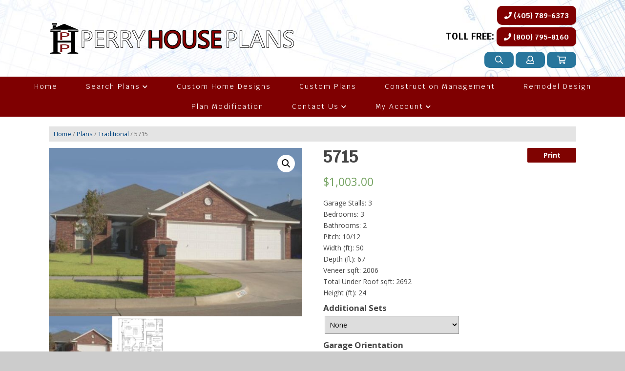

--- FILE ---
content_type: text/html; charset=UTF-8
request_url: https://perryhouseplans.com/product/5715/
body_size: 23906
content:
<!doctype html>
<html dir="ltr" lang="en-US" prefix="og: https://ogp.me/ns#" class="no-js">
	<head>
<style>.footer_logo .textwidget+.textwidget{display: none;}.aioseo-breadcrumbs{display:none;}</style>
<link rel="stylesheet" type="text/css" media="all" href="https://maxcdn.bootstrapcdn.com/font-awesome/4.5.0/css/font-awesome.min.css" />



		<meta charset="UTF-8">
		

		<link href="//www.google-analytics.com" rel="dns-prefetch">
        <link href="https://perryhouseplans.com/wp-content/uploads/favicon.png" rel="shortcut icon">
        <link href="https://perryhouseplans.com/wp-content/uploads/touch.png" rel="apple-touch-icon-precomposed">
   
		<meta http-equiv="X-UA-Compatible" content="IE=edge,chrome=1">
		<meta name="viewport" content="width=device-width, initial-scale=1.0">

        <link rel="stylesheet" href="https://perryhouseplans.com/wp-content/themes/b-gamma/js/featherlight.css">

		
		<!-- All in One SEO 4.8.5 - aioseo.com -->
		<title>5715 - Perry House Plans</title>
	<meta name="description" content="Traditional home has a open front porch 10&#039; ceilings as you come in entry. Super spacious living room 10&#039;-11&#039; box ceilings all through into dining room with garden door. Fireplace with built in on each side,TV entertainment center and bookcase. Master bedroom has cathedral ceilings and garden door out to back of house. Master bath" />
	<meta name="robots" content="max-image-preview:large" />
	<link rel="canonical" href="https://perryhouseplans.com/product/5715/" />
	<meta name="generator" content="All in One SEO (AIOSEO) 4.8.5" />
		<meta property="og:locale" content="en_US" />
		<meta property="og:site_name" content="Perry House Plans -" />
		<meta property="og:type" content="article" />
		<meta property="og:title" content="5715 - Perry House Plans" />
		<meta property="og:description" content="Traditional home has a open front porch 10&#039; ceilings as you come in entry. Super spacious living room 10&#039;-11&#039; box ceilings all through into dining room with garden door. Fireplace with built in on each side,TV entertainment center and bookcase. Master bedroom has cathedral ceilings and garden door out to back of house. Master bath" />
		<meta property="og:url" content="https://perryhouseplans.com/product/5715/" />
		<meta property="article:published_time" content="2018-11-07T21:27:23+00:00" />
		<meta property="article:modified_time" content="2025-11-26T18:45:53+00:00" />
		<meta name="twitter:card" content="summary_large_image" />
		<meta name="twitter:title" content="5715 - Perry House Plans" />
		<meta name="twitter:description" content="Traditional home has a open front porch 10&#039; ceilings as you come in entry. Super spacious living room 10&#039;-11&#039; box ceilings all through into dining room with garden door. Fireplace with built in on each side,TV entertainment center and bookcase. Master bedroom has cathedral ceilings and garden door out to back of house. Master bath" />
		<script type="application/ld+json" class="aioseo-schema">
			{"@context":"https:\/\/schema.org","@graph":[{"@type":"BreadcrumbList","@id":"https:\/\/perryhouseplans.com\/product\/5715\/#breadcrumblist","itemListElement":[{"@type":"ListItem","@id":"https:\/\/perryhouseplans.com#listItem","position":1,"name":"Home","item":"https:\/\/perryhouseplans.com","nextItem":{"@type":"ListItem","@id":"https:\/\/perryhouseplans.com\/styles\/#listItem","name":"Styles"}},{"@type":"ListItem","@id":"https:\/\/perryhouseplans.com\/styles\/#listItem","position":2,"name":"Styles","item":"https:\/\/perryhouseplans.com\/styles\/","nextItem":{"@type":"ListItem","@id":"https:\/\/perryhouseplans.com\/product-category\/plans\/#listItem","name":"Plans"},"previousItem":{"@type":"ListItem","@id":"https:\/\/perryhouseplans.com#listItem","name":"Home"}},{"@type":"ListItem","@id":"https:\/\/perryhouseplans.com\/product-category\/plans\/#listItem","position":3,"name":"Plans","item":"https:\/\/perryhouseplans.com\/product-category\/plans\/","nextItem":{"@type":"ListItem","@id":"https:\/\/perryhouseplans.com\/product-category\/plans\/traditional\/#listItem","name":"Traditional"},"previousItem":{"@type":"ListItem","@id":"https:\/\/perryhouseplans.com\/styles\/#listItem","name":"Styles"}},{"@type":"ListItem","@id":"https:\/\/perryhouseplans.com\/product-category\/plans\/traditional\/#listItem","position":4,"name":"Traditional","item":"https:\/\/perryhouseplans.com\/product-category\/plans\/traditional\/","nextItem":{"@type":"ListItem","@id":"https:\/\/perryhouseplans.com\/product\/5715\/#listItem","name":"5715"},"previousItem":{"@type":"ListItem","@id":"https:\/\/perryhouseplans.com\/product-category\/plans\/#listItem","name":"Plans"}},{"@type":"ListItem","@id":"https:\/\/perryhouseplans.com\/product\/5715\/#listItem","position":5,"name":"5715","previousItem":{"@type":"ListItem","@id":"https:\/\/perryhouseplans.com\/product-category\/plans\/traditional\/#listItem","name":"Traditional"}}]},{"@type":"ItemPage","@id":"https:\/\/perryhouseplans.com\/product\/5715\/#itempage","url":"https:\/\/perryhouseplans.com\/product\/5715\/","name":"5715 - Perry House Plans","description":"Traditional home has a open front porch 10' ceilings as you come in entry. Super spacious living room 10'-11' box ceilings all through into dining room with garden door. Fireplace with built in on each side,TV entertainment center and bookcase. Master bedroom has cathedral ceilings and garden door out to back of house. Master bath","inLanguage":"en-US","isPartOf":{"@id":"https:\/\/perryhouseplans.com\/#website"},"breadcrumb":{"@id":"https:\/\/perryhouseplans.com\/product\/5715\/#breadcrumblist"},"image":{"@type":"ImageObject","url":"https:\/\/perryhouseplans.com\/wp-content\/uploads\/5715.jpg","@id":"https:\/\/perryhouseplans.com\/product\/5715\/#mainImage","width":2700,"height":1800,"caption":"5715"},"primaryImageOfPage":{"@id":"https:\/\/perryhouseplans.com\/product\/5715\/#mainImage"},"datePublished":"2018-11-07T21:27:23+00:00","dateModified":"2025-11-26T18:45:53+00:00"},{"@type":"Organization","@id":"https:\/\/perryhouseplans.com\/#organization","name":"Perry House Plans","url":"https:\/\/perryhouseplans.com\/"},{"@type":"WebSite","@id":"https:\/\/perryhouseplans.com\/#website","url":"https:\/\/perryhouseplans.com\/","name":"Perry House Plans","inLanguage":"en-US","publisher":{"@id":"https:\/\/perryhouseplans.com\/#organization"}}]}
		</script>
		<!-- All in One SEO -->

<script type="text/javascript">
/* <![CDATA[ */
window._wpemojiSettings = {"baseUrl":"https:\/\/s.w.org\/images\/core\/emoji\/16.0.1\/72x72\/","ext":".png","svgUrl":"https:\/\/s.w.org\/images\/core\/emoji\/16.0.1\/svg\/","svgExt":".svg","source":{"concatemoji":"https:\/\/perryhouseplans.com\/wp-includes\/js\/wp-emoji-release.min.js?ver=6.8.3"}};
/*! This file is auto-generated */
!function(s,n){var o,i,e;function c(e){try{var t={supportTests:e,timestamp:(new Date).valueOf()};sessionStorage.setItem(o,JSON.stringify(t))}catch(e){}}function p(e,t,n){e.clearRect(0,0,e.canvas.width,e.canvas.height),e.fillText(t,0,0);var t=new Uint32Array(e.getImageData(0,0,e.canvas.width,e.canvas.height).data),a=(e.clearRect(0,0,e.canvas.width,e.canvas.height),e.fillText(n,0,0),new Uint32Array(e.getImageData(0,0,e.canvas.width,e.canvas.height).data));return t.every(function(e,t){return e===a[t]})}function u(e,t){e.clearRect(0,0,e.canvas.width,e.canvas.height),e.fillText(t,0,0);for(var n=e.getImageData(16,16,1,1),a=0;a<n.data.length;a++)if(0!==n.data[a])return!1;return!0}function f(e,t,n,a){switch(t){case"flag":return n(e,"\ud83c\udff3\ufe0f\u200d\u26a7\ufe0f","\ud83c\udff3\ufe0f\u200b\u26a7\ufe0f")?!1:!n(e,"\ud83c\udde8\ud83c\uddf6","\ud83c\udde8\u200b\ud83c\uddf6")&&!n(e,"\ud83c\udff4\udb40\udc67\udb40\udc62\udb40\udc65\udb40\udc6e\udb40\udc67\udb40\udc7f","\ud83c\udff4\u200b\udb40\udc67\u200b\udb40\udc62\u200b\udb40\udc65\u200b\udb40\udc6e\u200b\udb40\udc67\u200b\udb40\udc7f");case"emoji":return!a(e,"\ud83e\udedf")}return!1}function g(e,t,n,a){var r="undefined"!=typeof WorkerGlobalScope&&self instanceof WorkerGlobalScope?new OffscreenCanvas(300,150):s.createElement("canvas"),o=r.getContext("2d",{willReadFrequently:!0}),i=(o.textBaseline="top",o.font="600 32px Arial",{});return e.forEach(function(e){i[e]=t(o,e,n,a)}),i}function t(e){var t=s.createElement("script");t.src=e,t.defer=!0,s.head.appendChild(t)}"undefined"!=typeof Promise&&(o="wpEmojiSettingsSupports",i=["flag","emoji"],n.supports={everything:!0,everythingExceptFlag:!0},e=new Promise(function(e){s.addEventListener("DOMContentLoaded",e,{once:!0})}),new Promise(function(t){var n=function(){try{var e=JSON.parse(sessionStorage.getItem(o));if("object"==typeof e&&"number"==typeof e.timestamp&&(new Date).valueOf()<e.timestamp+604800&&"object"==typeof e.supportTests)return e.supportTests}catch(e){}return null}();if(!n){if("undefined"!=typeof Worker&&"undefined"!=typeof OffscreenCanvas&&"undefined"!=typeof URL&&URL.createObjectURL&&"undefined"!=typeof Blob)try{var e="postMessage("+g.toString()+"("+[JSON.stringify(i),f.toString(),p.toString(),u.toString()].join(",")+"));",a=new Blob([e],{type:"text/javascript"}),r=new Worker(URL.createObjectURL(a),{name:"wpTestEmojiSupports"});return void(r.onmessage=function(e){c(n=e.data),r.terminate(),t(n)})}catch(e){}c(n=g(i,f,p,u))}t(n)}).then(function(e){for(var t in e)n.supports[t]=e[t],n.supports.everything=n.supports.everything&&n.supports[t],"flag"!==t&&(n.supports.everythingExceptFlag=n.supports.everythingExceptFlag&&n.supports[t]);n.supports.everythingExceptFlag=n.supports.everythingExceptFlag&&!n.supports.flag,n.DOMReady=!1,n.readyCallback=function(){n.DOMReady=!0}}).then(function(){return e}).then(function(){var e;n.supports.everything||(n.readyCallback(),(e=n.source||{}).concatemoji?t(e.concatemoji):e.wpemoji&&e.twemoji&&(t(e.twemoji),t(e.wpemoji)))}))}((window,document),window._wpemojiSettings);
/* ]]> */
</script>
<style id='wp-emoji-styles-inline-css' type='text/css'>

	img.wp-smiley, img.emoji {
		display: inline !important;
		border: none !important;
		box-shadow: none !important;
		height: 1em !important;
		width: 1em !important;
		margin: 0 0.07em !important;
		vertical-align: -0.1em !important;
		background: none !important;
		padding: 0 !important;
	}
</style>
<link rel='stylesheet' id='wp-block-library-css' href='https://perryhouseplans.com/wp-includes/css/dist/block-library/style.min.css?ver=6.8.3' media='all' />
<style id='classic-theme-styles-inline-css' type='text/css'>
/*! This file is auto-generated */
.wp-block-button__link{color:#fff;background-color:#32373c;border-radius:9999px;box-shadow:none;text-decoration:none;padding:calc(.667em + 2px) calc(1.333em + 2px);font-size:1.125em}.wp-block-file__button{background:#32373c;color:#fff;text-decoration:none}
</style>
<style id='global-styles-inline-css' type='text/css'>
:root{--wp--preset--aspect-ratio--square: 1;--wp--preset--aspect-ratio--4-3: 4/3;--wp--preset--aspect-ratio--3-4: 3/4;--wp--preset--aspect-ratio--3-2: 3/2;--wp--preset--aspect-ratio--2-3: 2/3;--wp--preset--aspect-ratio--16-9: 16/9;--wp--preset--aspect-ratio--9-16: 9/16;--wp--preset--color--black: #000000;--wp--preset--color--cyan-bluish-gray: #abb8c3;--wp--preset--color--white: #ffffff;--wp--preset--color--pale-pink: #f78da7;--wp--preset--color--vivid-red: #cf2e2e;--wp--preset--color--luminous-vivid-orange: #ff6900;--wp--preset--color--luminous-vivid-amber: #fcb900;--wp--preset--color--light-green-cyan: #7bdcb5;--wp--preset--color--vivid-green-cyan: #00d084;--wp--preset--color--pale-cyan-blue: #8ed1fc;--wp--preset--color--vivid-cyan-blue: #0693e3;--wp--preset--color--vivid-purple: #9b51e0;--wp--preset--gradient--vivid-cyan-blue-to-vivid-purple: linear-gradient(135deg,rgba(6,147,227,1) 0%,rgb(155,81,224) 100%);--wp--preset--gradient--light-green-cyan-to-vivid-green-cyan: linear-gradient(135deg,rgb(122,220,180) 0%,rgb(0,208,130) 100%);--wp--preset--gradient--luminous-vivid-amber-to-luminous-vivid-orange: linear-gradient(135deg,rgba(252,185,0,1) 0%,rgba(255,105,0,1) 100%);--wp--preset--gradient--luminous-vivid-orange-to-vivid-red: linear-gradient(135deg,rgba(255,105,0,1) 0%,rgb(207,46,46) 100%);--wp--preset--gradient--very-light-gray-to-cyan-bluish-gray: linear-gradient(135deg,rgb(238,238,238) 0%,rgb(169,184,195) 100%);--wp--preset--gradient--cool-to-warm-spectrum: linear-gradient(135deg,rgb(74,234,220) 0%,rgb(151,120,209) 20%,rgb(207,42,186) 40%,rgb(238,44,130) 60%,rgb(251,105,98) 80%,rgb(254,248,76) 100%);--wp--preset--gradient--blush-light-purple: linear-gradient(135deg,rgb(255,206,236) 0%,rgb(152,150,240) 100%);--wp--preset--gradient--blush-bordeaux: linear-gradient(135deg,rgb(254,205,165) 0%,rgb(254,45,45) 50%,rgb(107,0,62) 100%);--wp--preset--gradient--luminous-dusk: linear-gradient(135deg,rgb(255,203,112) 0%,rgb(199,81,192) 50%,rgb(65,88,208) 100%);--wp--preset--gradient--pale-ocean: linear-gradient(135deg,rgb(255,245,203) 0%,rgb(182,227,212) 50%,rgb(51,167,181) 100%);--wp--preset--gradient--electric-grass: linear-gradient(135deg,rgb(202,248,128) 0%,rgb(113,206,126) 100%);--wp--preset--gradient--midnight: linear-gradient(135deg,rgb(2,3,129) 0%,rgb(40,116,252) 100%);--wp--preset--font-size--small: 13px;--wp--preset--font-size--medium: 20px;--wp--preset--font-size--large: 36px;--wp--preset--font-size--x-large: 42px;--wp--preset--spacing--20: 0.44rem;--wp--preset--spacing--30: 0.67rem;--wp--preset--spacing--40: 1rem;--wp--preset--spacing--50: 1.5rem;--wp--preset--spacing--60: 2.25rem;--wp--preset--spacing--70: 3.38rem;--wp--preset--spacing--80: 5.06rem;--wp--preset--shadow--natural: 6px 6px 9px rgba(0, 0, 0, 0.2);--wp--preset--shadow--deep: 12px 12px 50px rgba(0, 0, 0, 0.4);--wp--preset--shadow--sharp: 6px 6px 0px rgba(0, 0, 0, 0.2);--wp--preset--shadow--outlined: 6px 6px 0px -3px rgba(255, 255, 255, 1), 6px 6px rgba(0, 0, 0, 1);--wp--preset--shadow--crisp: 6px 6px 0px rgba(0, 0, 0, 1);}:where(.is-layout-flex){gap: 0.5em;}:where(.is-layout-grid){gap: 0.5em;}body .is-layout-flex{display: flex;}.is-layout-flex{flex-wrap: wrap;align-items: center;}.is-layout-flex > :is(*, div){margin: 0;}body .is-layout-grid{display: grid;}.is-layout-grid > :is(*, div){margin: 0;}:where(.wp-block-columns.is-layout-flex){gap: 2em;}:where(.wp-block-columns.is-layout-grid){gap: 2em;}:where(.wp-block-post-template.is-layout-flex){gap: 1.25em;}:where(.wp-block-post-template.is-layout-grid){gap: 1.25em;}.has-black-color{color: var(--wp--preset--color--black) !important;}.has-cyan-bluish-gray-color{color: var(--wp--preset--color--cyan-bluish-gray) !important;}.has-white-color{color: var(--wp--preset--color--white) !important;}.has-pale-pink-color{color: var(--wp--preset--color--pale-pink) !important;}.has-vivid-red-color{color: var(--wp--preset--color--vivid-red) !important;}.has-luminous-vivid-orange-color{color: var(--wp--preset--color--luminous-vivid-orange) !important;}.has-luminous-vivid-amber-color{color: var(--wp--preset--color--luminous-vivid-amber) !important;}.has-light-green-cyan-color{color: var(--wp--preset--color--light-green-cyan) !important;}.has-vivid-green-cyan-color{color: var(--wp--preset--color--vivid-green-cyan) !important;}.has-pale-cyan-blue-color{color: var(--wp--preset--color--pale-cyan-blue) !important;}.has-vivid-cyan-blue-color{color: var(--wp--preset--color--vivid-cyan-blue) !important;}.has-vivid-purple-color{color: var(--wp--preset--color--vivid-purple) !important;}.has-black-background-color{background-color: var(--wp--preset--color--black) !important;}.has-cyan-bluish-gray-background-color{background-color: var(--wp--preset--color--cyan-bluish-gray) !important;}.has-white-background-color{background-color: var(--wp--preset--color--white) !important;}.has-pale-pink-background-color{background-color: var(--wp--preset--color--pale-pink) !important;}.has-vivid-red-background-color{background-color: var(--wp--preset--color--vivid-red) !important;}.has-luminous-vivid-orange-background-color{background-color: var(--wp--preset--color--luminous-vivid-orange) !important;}.has-luminous-vivid-amber-background-color{background-color: var(--wp--preset--color--luminous-vivid-amber) !important;}.has-light-green-cyan-background-color{background-color: var(--wp--preset--color--light-green-cyan) !important;}.has-vivid-green-cyan-background-color{background-color: var(--wp--preset--color--vivid-green-cyan) !important;}.has-pale-cyan-blue-background-color{background-color: var(--wp--preset--color--pale-cyan-blue) !important;}.has-vivid-cyan-blue-background-color{background-color: var(--wp--preset--color--vivid-cyan-blue) !important;}.has-vivid-purple-background-color{background-color: var(--wp--preset--color--vivid-purple) !important;}.has-black-border-color{border-color: var(--wp--preset--color--black) !important;}.has-cyan-bluish-gray-border-color{border-color: var(--wp--preset--color--cyan-bluish-gray) !important;}.has-white-border-color{border-color: var(--wp--preset--color--white) !important;}.has-pale-pink-border-color{border-color: var(--wp--preset--color--pale-pink) !important;}.has-vivid-red-border-color{border-color: var(--wp--preset--color--vivid-red) !important;}.has-luminous-vivid-orange-border-color{border-color: var(--wp--preset--color--luminous-vivid-orange) !important;}.has-luminous-vivid-amber-border-color{border-color: var(--wp--preset--color--luminous-vivid-amber) !important;}.has-light-green-cyan-border-color{border-color: var(--wp--preset--color--light-green-cyan) !important;}.has-vivid-green-cyan-border-color{border-color: var(--wp--preset--color--vivid-green-cyan) !important;}.has-pale-cyan-blue-border-color{border-color: var(--wp--preset--color--pale-cyan-blue) !important;}.has-vivid-cyan-blue-border-color{border-color: var(--wp--preset--color--vivid-cyan-blue) !important;}.has-vivid-purple-border-color{border-color: var(--wp--preset--color--vivid-purple) !important;}.has-vivid-cyan-blue-to-vivid-purple-gradient-background{background: var(--wp--preset--gradient--vivid-cyan-blue-to-vivid-purple) !important;}.has-light-green-cyan-to-vivid-green-cyan-gradient-background{background: var(--wp--preset--gradient--light-green-cyan-to-vivid-green-cyan) !important;}.has-luminous-vivid-amber-to-luminous-vivid-orange-gradient-background{background: var(--wp--preset--gradient--luminous-vivid-amber-to-luminous-vivid-orange) !important;}.has-luminous-vivid-orange-to-vivid-red-gradient-background{background: var(--wp--preset--gradient--luminous-vivid-orange-to-vivid-red) !important;}.has-very-light-gray-to-cyan-bluish-gray-gradient-background{background: var(--wp--preset--gradient--very-light-gray-to-cyan-bluish-gray) !important;}.has-cool-to-warm-spectrum-gradient-background{background: var(--wp--preset--gradient--cool-to-warm-spectrum) !important;}.has-blush-light-purple-gradient-background{background: var(--wp--preset--gradient--blush-light-purple) !important;}.has-blush-bordeaux-gradient-background{background: var(--wp--preset--gradient--blush-bordeaux) !important;}.has-luminous-dusk-gradient-background{background: var(--wp--preset--gradient--luminous-dusk) !important;}.has-pale-ocean-gradient-background{background: var(--wp--preset--gradient--pale-ocean) !important;}.has-electric-grass-gradient-background{background: var(--wp--preset--gradient--electric-grass) !important;}.has-midnight-gradient-background{background: var(--wp--preset--gradient--midnight) !important;}.has-small-font-size{font-size: var(--wp--preset--font-size--small) !important;}.has-medium-font-size{font-size: var(--wp--preset--font-size--medium) !important;}.has-large-font-size{font-size: var(--wp--preset--font-size--large) !important;}.has-x-large-font-size{font-size: var(--wp--preset--font-size--x-large) !important;}
:where(.wp-block-post-template.is-layout-flex){gap: 1.25em;}:where(.wp-block-post-template.is-layout-grid){gap: 1.25em;}
:where(.wp-block-columns.is-layout-flex){gap: 2em;}:where(.wp-block-columns.is-layout-grid){gap: 2em;}
:root :where(.wp-block-pullquote){font-size: 1.5em;line-height: 1.6;}
</style>
<link rel='stylesheet' id='client-plugins-css-css' href='https://perryhouseplans.com/wp-content/plugins/client-plugins/css/client-plugins.css?ver=6.8.3' media='all' />
<link rel='stylesheet' id='wpmenucart-icons-css' href='https://perryhouseplans.com/wp-content/plugins/woocommerce-menu-bar-cart/css/wpmenucart-icons.css?ver=6.8.3' media='all' />
<link rel='stylesheet' id='wpmenucart-fontawesome-css' href='https://perryhouseplans.com/wp-content/plugins/woocommerce-menu-bar-cart/css/wpmenucart-fontawesome.css?ver=6.8.3' media='all' />
<link rel='stylesheet' id='wpmenucart-css' href='https://perryhouseplans.com/wp-content/plugins/woocommerce-menu-bar-cart/css/wpmenucart-main.css?ver=6.8.3' media='all' />
<link rel='stylesheet' id='photoswipe-css' href='https://perryhouseplans.com/wp-content/plugins/woocommerce/assets/css/photoswipe/photoswipe.css?ver=3.5.1' media='all' />
<link rel='stylesheet' id='photoswipe-default-skin-css' href='https://perryhouseplans.com/wp-content/plugins/woocommerce/assets/css/photoswipe/default-skin/default-skin.css?ver=3.5.1' media='all' />
<link rel='stylesheet' id='woocommerce-layout-css' href='https://perryhouseplans.com/wp-content/plugins/woocommerce/assets/css/woocommerce-layout.css?ver=3.5.1' media='all' />
<link rel='stylesheet' id='woocommerce-smallscreen-css' href='https://perryhouseplans.com/wp-content/plugins/woocommerce/assets/css/woocommerce-smallscreen.css?ver=3.5.1' media='only screen and (max-width: 768px)' />
<link rel='stylesheet' id='woocommerce-general-css' href='https://perryhouseplans.com/wp-content/plugins/woocommerce/assets/css/woocommerce.css?ver=3.5.1' media='all' />
<style id='woocommerce-inline-inline-css' type='text/css'>
.woocommerce form .form-row .required { visibility: visible; }
</style>
<link rel='stylesheet' id='dashicons-css' href='https://perryhouseplans.com/wp-includes/css/dashicons.min.css?ver=6.8.3' media='all' />
<link rel='stylesheet' id='woocommerce-addons-css-css' href='https://perryhouseplans.com/wp-content/plugins/woocommerce-product-addons/assets/css/frontend.css?ver=6.8.3' media='all' />
<link rel='stylesheet' id='normalize-css' href='https://perryhouseplans.com/wp-content/themes/b-gamma/normalize.css?ver=1.0' media='all' />
<link rel='stylesheet' id='html5blank-css' href='https://perryhouseplans.com/wp-content/themes/b-gamma/style.css?ver=1.0' media='all' />
<link rel='stylesheet' id='cssmobmenu-icons-css' href='https://perryhouseplans.com/wp-content/plugins/mobile-menu/includes/css/mobmenu-icons.css?ver=6.8.3' media='all' />
<script type="text/javascript" src="https://perryhouseplans.com/wp-content/themes/b-gamma/js/lib/conditionizr-4.3.0.min.js?ver=4.3.0" id="conditionizr-js"></script>
<script type="text/javascript" src="https://perryhouseplans.com/wp-content/themes/b-gamma/js/lib/modernizr-2.7.1.min.js?ver=2.7.1" id="modernizr-js"></script>
<script type="text/javascript" src="https://perryhouseplans.com/wp-includes/js/jquery/jquery.min.js?ver=3.7.1" id="jquery-core-js"></script>
<script type="text/javascript" src="https://perryhouseplans.com/wp-includes/js/jquery/jquery-migrate.min.js?ver=3.4.1" id="jquery-migrate-js"></script>
<script type="text/javascript" src="https://perryhouseplans.com/wp-content/themes/b-gamma/js/scripts.js?ver=1.0.0" id="html5blankscripts-js"></script>
<script type="text/javascript" id="wpmenucart-ajax-assist-js-extra">
/* <![CDATA[ */
var wpmenucart_ajax_assist = {"shop_plugin":"woocommerce","always_display":""};
/* ]]> */
</script>
<script type="text/javascript" src="https://perryhouseplans.com/wp-content/plugins/woocommerce-menu-bar-cart/javascript/wpmenucart-ajax-assist.js?ver=6.8.3" id="wpmenucart-ajax-assist-js"></script>
<script type="text/javascript" src="https://perryhouseplans.com/wp-content/plugins/mobile-menu/includes/js/mobmenu.js?ver=6.8.3" id="mobmenujs-js"></script>
<link rel="https://api.w.org/" href="https://perryhouseplans.com/wp-json/" /><link rel="alternate" title="JSON" type="application/json" href="https://perryhouseplans.com/wp-json/wp/v2/product/750" /><link rel="alternate" title="oEmbed (JSON)" type="application/json+oembed" href="https://perryhouseplans.com/wp-json/oembed/1.0/embed?url=https%3A%2F%2Fperryhouseplans.com%2Fproduct%2F5715%2F" />
<link rel="alternate" title="oEmbed (XML)" type="text/xml+oembed" href="https://perryhouseplans.com/wp-json/oembed/1.0/embed?url=https%3A%2F%2Fperryhouseplans.com%2Fproduct%2F5715%2F&#038;format=xml" />
    <script type="text/javascript">
        var ajaxurl = 'https://perryhouseplans.com/wp-admin/admin-ajax.php';
    </script>
    <script type="text/javascript">
	window._wp_rp_static_base_url = 'https://wprp.zemanta.com/static/';
	window._wp_rp_wp_ajax_url = "https://perryhouseplans.com/wp-admin/admin-ajax.php";
	window._wp_rp_plugin_version = '3.6.4';
	window._wp_rp_post_id = '750';
	window._wp_rp_num_rel_posts = '4';
	window._wp_rp_thumbnails = true;
	window._wp_rp_post_title = '5715';
	window._wp_rp_post_tags = [];
	window._wp_rp_promoted_content = true;
</script>
	<noscript><style>.woocommerce-product-gallery{ opacity: 1 !important; }</style></noscript>
	
<style>

/* Hide WP Mobile Menu outside the width of trigger */
@media only screen and (min-width:769px) {
	
	.mob_menu, .mob_menu_left_panel, .mob_menu_right_panel, .mobmenu {
		display: none!important;
	}
	
}

/* Our css Custom Options values */
@media only screen and (max-width:769px) {
	.main-navigation, nav.nav, nav.nav.nav-fixed, .nav-block {
		display:none !important;
	}

			
		.mob-menu-logo-holder {
			display: none;
		}	
		.mob-menu-left-panel .mobmenu-left-bt, .mob-menu-right-panel .mobmenu-right-bt {
		position: absolute;
		right: 0px;
		top: 10px;
		font-size: 30px;
	}

	.mob-menu-slideout  .mob-cancel-button{
		display: none;
	}

	.mobmenu, .mob-menu-left-panel, .mob-menu-right-panel {
		display: block;
	}

	.mobmenur-container i {
		color: #222;
	}

	.mobmenul-container i {
		color: #222;
	}
	.mobmenul-container img {
		max-height:  40px;
		float: left;
	}
		.mobmenur-container img {
		max-height:  40px;
		float: right;
	}
	#mobmenuleft li a , #mobmenuleft li a:visited {
		color: #222;

	}
	.mobmenu_content h2, .mobmenu_content h3, .show-nav-left .mob-menu-copyright, .show-nav-left .mob-expand-submenu i {
		color: #222;
	}

	.mobmenu_content #mobmenuleft li:hover, .mobmenu_content #mobmenuright li:hover  {
		background-color: #a3d3e8;
	}

	.mobmenu_content #mobmenuright li:hover  {
		background-color: #a3d3e8;
	}
	
	.mobmenu_content #mobmenuleft .sub-menu {
		background-color: #eff1f1;
		margin: 0;
		color: #222;
		width: 100%;
		position: initial;
	}
	.mob-menu-left-panel .mob-cancel-button {
		color: #000;
	}
	.mob-menu-right-panel .mob-cancel-button {
		color: #000;
	}
	.mob-menu-slideout-over .mobmenu_content {
		padding-top: 40px;
	}

	.mob-menu-left-bg-holder {
				opacity: 1;
		background-attachment: fixed ;
		background-position: center top ;
		-webkit-background-size:  cover;
		-moz-background-size: cover;
		background-size: cover;
	}
	.mob-menu-right-bg-holder { 
				opacity: 1;
		background-attachment: fixed ;
		background-position: center top ;
		-webkit-background-size: cover;
		-moz-background-size: cover;
		background-size:  cover;
	}

	.mobmenu_content #mobmenuleft .sub-menu a {
		color: #222;
	}

	.mobmenu_content #mobmenuright .sub-menu  a{
		color: #222;
	}
	.mobmenu_content #mobmenuright .sub-menu .sub-menu {
		background-color: inherit;
	}

	.mobmenu_content #mobmenuright .sub-menu  {
		background-color: #eff1f1;
		margin: 0;
		color: #222 ;
		position: initial;
		width: 100%;
	}

	#mobmenuleft li a:hover {
		color: #fff ;

	}
	
	#mobmenuright li a , #mobmenuright li a:visited, .show-nav-right .mob-menu-copyright, .show-nav-right .mob-expand-submenu i {
		color: #222;
	}

	#mobmenuright li a:hover {
		color: #fff;
	}

	.mobmenul-container {
		top: 5px;
		margin-left: 5px;
	}

	.mobmenur-container {
		top: 5px;
		margin-right: 5px;
	}
		
	/* 2nd Level Menu Items Padding */
	.mobmenu .sub-menu li a {
		padding-left: 50px;
	}
		
	/* 3rd Level Menu Items Padding */
	.mobmenu .sub-menu .sub-menu li a {
		padding-left: 75px;
	}

	
	.mob-menu-logo-holder {
		padding-top: 0px;
		text-align: center;
		;
		;
	}

	.mob-menu-header-holder {

		background-color: #fbfbfb;
		height: 40px;
		width: 100%;
		font-weight:bold;
		position:fixed;
		top:0px;	
		right: 0px;
		z-index: 99998;
		color:#000;
		display: block;
	}

	.mobmenu-push-wrap {
		padding-top: 40px;
	}
		.mob-menu-slideout 	.mob-menu-left-panel {
		background-color:#f9f9f9;;
		width: 270px;
		-webkit-transform: translateX(-270px);
		-moz-transform: translateX(-270px);
		-ms-transform: translateX(-270px);
		-o-transform: translateX(-270px);
		transform: translateX(-270px);
	}

	.mob-menu-slideout .mob-menu-right-panel {
		background-color:#f9f9f9;		width: 270px; 
		-webkit-transform: translateX( 270px );
		-moz-transform: translateX( 270px );
		-ms-transform: translateX( 270px );
		-o-transform: translateX( 270px );
		transform: translateX( 270px );
	}

	/* Will animate the content to the right 275px revealing the hidden nav */
	.mob-menu-slideout.show-nav-left .mobmenu-push-wrap, .mob-menu-slideout.show-nav-left .mob-menu-header-holder {

		-webkit-transform: translate(270px, 0);
		-moz-transform: translate(270px, 0);
		-ms-transform: translate(270px, 0);
		-o-transform: translate(270px, 0);
		transform: translate(270px, 0);
		-webkit-transform: translate3d(270px, 0, 0);
		-moz-transform: translate3d(270px, 0, 0);
		-ms-transform: translate3d(270px, 0, 0);
		-o-transform: translate3d(270px, 0, 0);
		transform: translate3d(270px, 0, 0);
	}

	.mob-menu-slideout.show-nav-right .mobmenu-push-wrap , .mob-menu-slideout.show-nav-right .mob-menu-header-holder {

		-webkit-transform: translate(-270px, 0);
		-moz-transform: translate(-270px, 0);
		-ms-transform: translate(-270px, 0);
		-o-transform: translate(-270px, 0);
		transform: translate(-270px, 0);

		-webkit-transform: translate3d(-270px, 0, 0);
		-moz-transform: translate3d(-270px, 0, 0);
		-ms-transform: translate3d(-270px, 0, 0);
		-o-transform: translate3d(-270px, 0, 0);
		transform: translate3d(-270px, 0, 0);
	}


	/* Mobmenu Slide Over */
	.mobmenu-overlay {
		opacity: 0;
	}

	.mob-menu-slideout-top .mobmenu-overlay, .mob-menu-slideout .mob-menu-right-panel .mob-cancel-button, .mob-menu-slideout .mob-menu-left-panel .mob-cancel-button {
		display: none!important;
	}

	.show-nav-left .mobmenu-overlay, .show-nav-right .mobmenu-overlay {
		width: 100%;
		height: 100%;
		background: rgba(0, 0, 0, 0.83);
		z-index: 99999;
		position: absolute;
		left: 0;
		top: 0;
		opacity: 1;
		-webkit-transition: .5s ease;
		-moz-transition: .5s ease;
		-ms-transition: .5s ease;
		-o-transition: .5s ease;
		transition: .5s ease;
		position: fixed;
		cursor: pointer;
	}

	.mob-menu-slideout-over .mob-menu-left-panel {
		display: block!important;
		background-color:#f9f9f9;;
		width: 270px;
		-webkit-transform: translateX(-270px);
		-moz-transform: translateX(-270px);
		-ms-transform: translateX(-270px);
		-o-transform: translateX(-270px);
		transform: translateX(-270px);
		-webkit-transition: -webkit-transform .5s;
		-moz-transition: -moz-transform .5s;
		-ms-transition: -ms-transform .5s;
		-o-transition: -o-transform .5s;
		transition: transform .5s;
	}

	.mob-menu-slideout-over .mob-menu-right-panel {
		display: block!important;
		background-color:#f9f9f9;;
		width:  270px;
		-webkit-transform: translateX(270px);
		-moz-transform: translateX(270px);
		-ms-transform: translateX(270px);
		-o-transform: translateX(270px);
		transform: translateX(270px);
		-webkit-transition: -webkit-transform .5s;
		-moz-transition: -moz-transform .5s;
		-ms-transition: -ms-transform .5s;
		-o-transition: -o-transform .5s;
		transition: transform .5s;
	}

	.mob-menu-slideout-over.show-nav-left .mob-menu-left-panel {
		display: block!important;
		background-color:#f9f9f9;;
		width:  270px;
		-webkit-transform: translateX(0);
		-moz-transform: translateX(0);
		-ms-transform: translateX(0);
		-o-transform: translateX(0);
		transform: translateX(0);
		-webkit-transition: -webkit-transform .5s;
		-moz-transition: -moz-transform .5s;
		-ms-transition: -ms-transform .5s;
		-o-transition: -o-transform .5s;
		transition: transform .5s;
	}

	.show-nav-right.mob-menu-slideout-over .mob-menu-right-panel {
		display: block!important;
		background-color:#f9f9f9;		width:  270px;
		-webkit-transform: translateX( 0 );
		-moz-transform: translateX( 0 );
		-ms-transform: translateX( 0 );
		-o-transform: translateX(0 );
		transform: translateX( 0 );
	}

	/* Hides everything pushed outside of it */
	.mob-menu-slideout .mob-menu-left-panel, .mob-menu-slideout-over .mob-menu-left-panel  {
		position: fixed;
		top: 0;
		height: 100%;
		z-index: 300000;
		overflow-y: auto;   
		overflow-x: hidden;
		opacity: 1;
	}   
	

	.mob-menu-slideout .mob-menu-right-panel, .mob-menu-slideout-over .mob-menu-right-panel {
		position: fixed;
		top: 0;
		right: 0;
		height: 100%;
		z-index: 300000;
		overflow-y: auto;   
		overflow-x: hidden;
		opacity: 1;

	}   
	
	/*End of Mobmenu Slide Over */

	.mobmenu .headertext { 
		color: #222;
	}

	.headertext span { 
		position: initial;
		line-height: 40px;
	}

			
	/* Adds a transition and the resting translate state */
	.mob-menu-slideout .mobmenu-push-wrap, .mob-menu-slideout .mob-menu-header-holder {
		
		-webkit-transition: -webkit-transform .5s;
		-moz-transition: -moz-transform .5s;
		-ms-transition: -ms-transform .5s;
		-o-transition: -o-transform .5s;
		transition: transform .5s;
		-webkit-transform: translate(0, 0);
		-moz-transform: translate(0, 0);
		-ms-transform: translate(0, 0);
		-o-transform: translate(0, 0);
		transform: translate(0, 0);
		-webkit-transform: translate3d(0, 0, 0);
		-moz-transform: translate3d(0, 0, 0);
		-ms-transform: translate3d(0, 0, 0);
		-o-transform: translate3d(0, 0, 0);
		transform: translate3d(0, 0, 0);

	}

	/* Mobile Menu Frontend CSS Style*/
	html, body {
		overflow-x: hidden;
	}

	.hidden-overflow {
		overflow: hidden!important;
	}

	/* Hides everything pushed outside of it */
	.mob-menu-slideout .mob-menu-left-panel {
		position: fixed;
		top: 0;
		height: 100%;
		z-index: 300000;
		overflow-y: auto;   
		overflow-x: hidden;
		opacity: 1;
		-webkit-transition: -webkit-transform .5s;
		-moz-transition: -moz-transform .5s;
		-ms-transition: -ms-transform .5s;
		-o-transition: -o-transform .5s;
		transition: transform .5s;
	}   

	.mob-menu-slideout.show-nav-left .mob-menu-left-panel {
		transition: transform .5s;
		-webkit-transform: translateX(0);
		-moz-transform: translateX(0);
		-ms-transform: translateX(0);
		-o-transform: translateX(0);
		transform: translateX(0);
	}

	body.admin-bar .mobmenu {
		top: 32px;
	}

	@media screen and ( max-width: 782px ){
		body.admin-bar .mobmenu {
			top: 46px;   
		}
	}

	.mob-menu-slideout .mob-menu-right-panel {
		position: fixed;
		top: 0;
		right: 0;
		height: 100%;
		z-index: 300000;
		overflow-y: auto;   
		overflow-x: hidden;
		opacity: 1;
		-webkit-transition: -webkit-transform .5s;
		-moz-transition: -moz-transform .5s;
		-ms-transition: -ms-transform .5s;
		-o-transition: -o-transform .5s;
		transition: transform .5s;
	}   

	.mob-menu-slideout.show-nav-right .mob-menu-right-panel {
		transition: transform .5s;
		-webkit-transform: translateX(0);
		-moz-transform: translateX(0);
		-ms-transform: translateX(0);
		-o-transform: translateX(0);
		transform: translateX(0);
	}

	.show-nav-left .mobmenu-push-wrap {
		height: 100%;
	}

	/* Will animate the content to the right 275px revealing the hidden nav */
	.mob-menu-slideout.show-nav-left .mobmenu-push-wrap, .show-nav-left .mob-menu-header-holder {
		-webkit-transition: -webkit-transform .5s;
		-moz-transition: -moz-transform .5s;
		-ms-transition: -ms-transform .5s;
		-o-transition: -o-transform .5s;
		transition: transform .5s;
	}

	.show-nav-right .mobmenu-push-wrap {
		height: 100%;
	}

	/* Will animate the content to the right 275px revealing the hidden nav */
	.mob-menu-slideout.show-nav-right .mobmenu-push-wrap , .mob-menu-slideout.show-nav-right .mob-menu-header-holder{  
		-webkit-transition: -webkit-transform .5s;
		-moz-transition: -moz-transform .5s;
		-ms-transition: -ms-transform .5s;
		-o-transition: -o-transform .5s;
		transition: transform .5s;
	}

	.widget img {
		max-width: 100%; 
	}

	#mobmenuleft, #mobmenuright {
		margin: 0;
		padding: 0;
	}

	#mobmenuleft li > ul {
		display:none;
		left: 15px;
	}
	
	.mob-expand-submenu {
		position: relative;
		right: 0px;
		float: right;
		margin-top: -50px;
	}

	.mob-expand-submenu i {
		padding: 12px;
	}

	#mobmenuright  li > ul {
		display:none;
		left: 15px;
	}

	.rightmbottom, .rightmtop {
		padding-left: 10px;
		padding-right: 10px;
	}

	.mobmenu_content {
		z-index: 1;
		height: 100%;
		overflow: auto;
	}
	
	.mobmenu_content li a {
		display: block;
		font-family: "Open Sans";
		letter-spacing: 1px;
		padding: 10px 20px;
		text-decoration: none;
		font-size: 14px;
	}

	.mobmenu_content li {
		list-style: none;
	}
	.mob-menu-left-panel li, .leftmbottom, .leftmtop{
		padding-left: 0%;
		padding-right: 0%;
	}

	.mob-menu-right-panel li, .rightmbottom, .rightmtop{
		padding-left: 0%;
		padding-right: 0%;
	}

	.mob-menu-slideout .mob_menu_left_panel_anim {
		-webkit-transition: all .30s ease-in-out !important;
		transition: all .30s ease-in-out !important;
		transform: translate(0px) !important;
		-ms-transform: translate(0px) !important;
		-webkit-transform: translate(0px) !important;
	}

	.mob-menu-slideout .mob_menu_right_panel_anim {
		-webkit-transition: all .30s ease-in-out !important;
		transition: all .30s ease-in-out !important;
		transform: translate(0px) !important;
		-ms-transform: translate(0px) !important;
		-webkit-transform: translate(0px) !important;
	}

	.mobmenul-container {
		position: absolute;
	}

	.mobmenur-container {
		position: absolute;
		right: 0px; 
	} 

	.mob-menu-slideout .mob_menu_left_panel {
		width: 230px;
		height: 100%;
		position: fixed;
		top: 0px;
		left: 0px;
		z-index: 99999999;
		transform: translate(-230px);
		-ms-transform: translate(-230px);
		-webkit-transform: translate(-230px);
		transition: all .30s ease-in-out !important;
		-webkit-transition: all .30s ease-in-out !important;
		overflow:hidden;
	}  

	.leftmbottom h2 {
		font-weight: bold;
		background-color: transparent;
		color: inherit;
	}
	
	.show-nav-right .mobmenur-container img, .show-nav-left .mobmenul-container img,  .mobmenu .mob-cancel-button, .show-nav-left .mobmenu .mob-menu-icon, .show-nav-right .mobmenu .mob-menu-icon, .mob-menu-slideout-over.show-nav-left .mobmenur-container, .mob-menu-slideout-over.show-nav-right .mobmenul-container  {
		display:none;
	}
	
	.show-nav-left .mobmenu .mob-cancel-button,  .mobmenu .mob-menu-icon, .show-nav-right .mobmenu .mob-cancel-button {
		display:block;
	}

	.mobmenul-container i {
		line-height: 30px;
		font-size: 30px;
		float: left;
	}
	.left-menu-icon-text {
		float: left;
		line-height: 30px;
		color: #222;
	}

	.right-menu-icon-text {
		float: right;
		line-height: 30px;
		color: #222;
	}
	
	.mobmenur-container i {
		line-height: 30px;
		font-size: 30px;
		float: right;
	}
	
	.mobmenu_content .widget {
		padding-bottom: 0px;
		padding: 20px;
	}
	
	.mobmenu input[type="text"]:focus, .mobmenu input[type="email"]:focus, .mobmenu textarea:focus, .mobmenu input[type="tel"]:focus, .mobmenu input[type="number"]:focus {
		border-color: rgba(0, 0, 0, 0)!important;
	}	

	.mob-expand-submenu i {
		padding: 12px;
		top: 10px;
		position: relative;
		font-weight: 600;
		cursor: pointer;
	}

	.nav, .main-navigation, .genesis-nav-menu, .hide {
		display: none!important;
	}

	.mob-menu-left-bg-holder, .mob-menu-right-bg-holder {
		width: 100%;
		height: 100%;
		position: absolute;
		z-index: -50;
		background-repeat: no-repeat;
		top: 0;
		left: 0;
	}
	
	.mobmenu_content .sub-menu {
		display: none;
	}

	.mob-standard-logo {
		display: inline-block;
		height:40px;	}

	.mob-retina-logo {
		height:40px;	}
}
.mobmenu-push-wrap {
	height:100%;
}
.no-menu-assigned {
	font-size: 12px;
	padding-left: 10px;
	margin-top: 20px;
	position: absolute;
}

</style>

<style id='tf-mobmenu'>#mobmenuright .mob-expand-submenu i{background:rgba(0, 0, 0, 0.05);top:20px;padding:13px;font-weight:bold;font-size:1.4em;}#mobmenuleft .mob-expand-submenu i{background:rgba(0, 0, 0, 0.05);top:14px;}.mobmenu .headertext{font-family:inherit;font-size:inherit;font-weight:inherit;font-style:normal;line-height:1.5em;letter-spacing:normal;text-transform:none;}.mobmenul-container .left-menu-icon-text{font-family:inherit;font-size:inherit;font-weight:inherit;font-style:normal;line-height:1.5em;letter-spacing:normal;text-transform:none;}#mobmenuleft .mob-expand-submenu,#mobmenuleft > .widgettitle,#mobmenuleft li a,#mobmenuleft li a:visited,#mobmenuleft .mobmenu_content h2,#mobmenuleft .mobmenu_content h3{font-family:inherit;font-size:inherit;font-weight:inherit;font-style:normal;line-height:1.5em;letter-spacing:normal;text-transform:none;}.mobmenur-container .right-menu-icon-text{font-family:inherit;font-size:inherit;font-weight:inherit;font-style:normal;line-height:1.5em;letter-spacing:normal;text-transform:none;}#mobmenuright li a,#mobmenuright li a:visited,#mobmenuright .mobmenu_content h2,#mobmenuright .mobmenu_content h3{font-family:inherit;font-size:inherit;font-weight:inherit;font-style:normal;line-height:1.5em;letter-spacing:normal;text-transform:none;}</style><script>
(function($) {
    $(function() {
        if ('undefined' !== typeof FWP) {
            FWP.auto_refresh = false;
        }
    });
})(jQuery);
</script>
		<style type="text/css" id="wp-custom-css">
			span.wpcf7-form-control-wrap+br{display: none !important;}		</style>
		<noscript><style id="rocket-lazyload-nojs-css">.rll-youtube-player, [data-lazy-src]{display:none !important;}</style></noscript>
		<link rel="stylesheet" href="https://perryhouseplans.com/wp-content/themes/b-gamma/fontawesome-all.css">
        <link rel="stylesheet" href="https://perryhouseplans.com/wp-content/themes/b-gamma/custom.css">

        <script src="https://perryhouseplans.com/wp-content/themes/b-gamma/js/featherlight.js"></script>
        <script src="https://perryhouseplans.com/wp-content/themes/b-gamma/js/featherlight.gallery.js"></script>
		            <script defer src="https://perryhouseplans.com/wp-content/themes/b-gamma/js/fa-v4-shims.js"></script>
            <script defer src="https://perryhouseplans.com/wp-content/themes/b-gamma/js/fontawesome-all.js"></script>
		
		
<meta name="geo.region" content="US-OK" />
<meta name="geo.placename" content="Oklahoma City" />
<meta name="geo.position" content="35.473444;-97.518506" />
<meta name="ICBM" content="35.473444, -97.518506" />
<!-- Google tag (gtag.js) -->
<script async src="https://www.googletagmanager.com/gtag/js?id=G-GWVM53EH7C"></script>
<script>
  window.dataLayer = window.dataLayer || [];
  function gtag(){dataLayer.push(arguments);}
  gtag('js', new Date());

  gtag('config', 'G-GWVM53EH7C');
</script>
		
		
<script async src="https://www.googletagmanager.com/gtag/js?id=UA-131151317-1"></script>
<script>
  window.dataLayer = window.dataLayer || [];
  function gtag(){dataLayer.push(arguments);}
  gtag('js', new Date());

  gtag('config', 'UA-131151317-1');
</script>
		
<script async src="//241691.tctm.co/t.js"></script>		

<script async src="https://www.googletagmanager.com/gtag/js?id=AW-668511243"></script>
<script>
  window.dataLayer = window.dataLayer || [];
  function gtag(){dataLayer.push(arguments);}
  gtag('js', new Date());

  gtag('config', 'AW-668511243');
</script>



<!-- <script>
function gtag_report_conversion(url) {
  var callback = function () {
    if (typeof(url) != 'undefined') {
      window.location = url;
    }
  };
  gtag('event', 'conversion', {
      'send_to': 'AW-668511243/A6sgCO2I7dEBEIvY4r4C',
      'event_callback': callback
  });
  return false;
}
</script>	
 -->







	</head>
	<body class="wp-singular product-template-default single single-product postid-750 wp-theme-b-gamma woocommerce woocommerce-page woocommerce-no-js 5715 mob-menu-slideout-over">
            <div class="prime"><!-- Prime start -->
<!----------------------------- NEW HEADER VERSION START ------------------------->



<!----------------------------------->
<!--------NON-STICKY HEADER---------->
<!----------------------------------->

			<header class="header clear" role="banner" id="non-sticky">
                <div class="wrapper">
                                                <div class="one-half">
                                <div id="text-12">			<div class="textwidget"><div class="toplogo"><a href="/"><img src="/wp-content/uploads/updated-logo.png" alt="Perry House Plans"></a></div></div>
		</div>                            </div>
                        
                                            <div class="one-half">
                            <div id="text-18">			<div class="textwidget"><div class="topPhone"><a href="tel:4057896373" style="font-size:.7em;font-weight:bold;" class="phone-number"><i class="fas fa-phone" aria-hidden="true"></i> (405) 789-6373</a><br/>
<span style="margin:10px 0;font-weight:bold;font-size:.9em;">Toll Free:</span>
<a style="font-size:.7em;font-weight:bold;" href="tel:8007958160
" class="phone-number"><i class="fas fa-phone" aria-hidden="true"></i> (800) 795-8160
</a>
</div>
<div class="user-icons">
  <a href="/home-plans/?fwp_sort=sqft_asc"><i class="far fa-search"></i></a>
  <a href="/my-account/" class="user"><i class="far fa-user"></i></a>
  <a href="/cart/"><i class="far fa-shopping-cart"></i></a>
</div></div>
		</div>                        </div>
                                    </div>
                <div class="nav-block"></div>
                <nav class="nav" role="navigation">
                    <div id="toggle-wrapper">
                        <div id="menu-toggle">
                            <span></span>
                            <span></span>
                            <span></span>
                        </div>
                    </div>
                    <ul><li id="menu-item-20" class="menu-item menu-item-type-post_type menu-item-object-page menu-item-home menu-item-20"><a href="https://perryhouseplans.com/">Home</a></li>
<li id="menu-item-3311" class="menu-item menu-item-type-custom menu-item-object-custom menu-item-has-children menu-item-3311"><a href="/home-plans/?fwp_sort=sqft_asc">Search Plans</a>
<ul class="sub-menu">
	<li id="menu-item-3307" class="menu-item menu-item-type-custom menu-item-object-custom menu-item-3307"><a href="/cottage-house-plans/?fwp_style=cottage&#038;fwp_sort=sqft_asc">Cottage</a></li>
	<li id="menu-item-3305" class="menu-item menu-item-type-custom menu-item-object-custom menu-item-3305"><a href="/country-style-house-plans/?fwp_style=country&#038;fwp_sort=sqft_asc">Country</a></li>
	<li id="menu-item-3303" class="menu-item menu-item-type-custom menu-item-object-custom menu-item-3303"><a href="/craftsman-house-plans/?fwp_style=craftsman&#038;fwp_sort=sqft_asc">Craftsman</a></li>
	<li id="menu-item-3304" class="menu-item menu-item-type-custom menu-item-object-custom menu-item-3304"><a href="/farmhouse-style-plans/?fwp_style=farm-house&#038;fwp_sort=sqft_asc">Farm House</a></li>
	<li id="menu-item-3302" class="menu-item menu-item-type-custom menu-item-object-custom menu-item-3302"><a href="/old-world-house-plans/?fwp_style=old-world&#038;fwp_sort=sqft_asc">Old World</a></li>
	<li id="menu-item-3301" class="menu-item menu-item-type-custom menu-item-object-custom menu-item-3301"><a href="/ranch-house-plans/?fwp_style=ranch&#038;fwp_sort=sqft_asc">Ranch</a></li>
	<li id="menu-item-3306" class="menu-item menu-item-type-custom menu-item-object-custom menu-item-3306"><a href="/southern-house-plans/?fwp_style=southern&#038;fwp_sort=sqft_asc">Southern</a></li>
	<li id="menu-item-3300" class="menu-item menu-item-type-custom menu-item-object-custom menu-item-3300"><a href="/traditional-house-plans/?fwp_style=traditional&#038;fwp_sort=sqft_asc">Traditional</a></li>
</ul>
</li>
<li id="menu-item-3543" class="menu-item menu-item-type-post_type menu-item-object-page menu-item-3543"><a href="https://perryhouseplans.com/custom-home-design/">Custom Home Designs</a></li>
<li id="menu-item-180" class="menu-item menu-item-type-post_type menu-item-object-page menu-item-180"><a href="https://perryhouseplans.com/custom-floor-plans/">Custom Plans</a></li>
<li id="menu-item-572" class="menu-item menu-item-type-post_type menu-item-object-page menu-item-572"><a href="https://perryhouseplans.com/construction-management/">Construction Management</a></li>
<li id="menu-item-571" class="menu-item menu-item-type-post_type menu-item-object-page menu-item-571"><a href="https://perryhouseplans.com/floor-plan-remodel-design/">Remodel Design</a></li>
<li id="menu-item-570" class="menu-item menu-item-type-post_type menu-item-object-page menu-item-570"><a href="https://perryhouseplans.com/floor-plan-modification/">Plan Modification</a></li>
<li id="menu-item-17" class="menu-item menu-item-type-post_type menu-item-object-page menu-item-has-children menu-item-17"><a href="https://perryhouseplans.com/contact-us/">Contact Us</a>
<ul class="sub-menu">
	<li id="menu-item-338" class="menu-item menu-item-type-post_type menu-item-object-page menu-item-338"><a href="https://perryhouseplans.com/blog/">Blog</a></li>
	<li id="menu-item-310" class="menu-item menu-item-type-post_type menu-item-object-page menu-item-310"><a href="https://perryhouseplans.com/reviews/">Reviews</a></li>
	<li id="menu-item-222" class="menu-item menu-item-type-post_type menu-item-object-page menu-item-222"><a href="https://perryhouseplans.com/feedback/">Feedback</a></li>
</ul>
</li>
<li id="menu-item-659" class="menu-item menu-item-type-post_type menu-item-object-page menu-item-has-children menu-item-659"><a href="https://perryhouseplans.com/my-account/">My Account</a>
<ul class="sub-menu">
	<li id="menu-item-665" class="menu-item menu-item-type-custom menu-item-object-custom menu-item-665"><a href="/my-account/edit-account/">Account details</a></li>
	<li id="menu-item-663" class="menu-item menu-item-type-custom menu-item-object-custom menu-item-663"><a href="/my-account/downloads/">Downloads</a></li>
	<li id="menu-item-664" class="menu-item menu-item-type-custom menu-item-object-custom menu-item-664"><a href="/my-account/edit-address/">Addresses</a></li>
	<li id="menu-item-666" class="lost-password menu-item menu-item-type-custom menu-item-object-custom menu-item-666"><a href="/my-account/lost-password/">Lost password</a></li>
</ul>
</li>
<li class="wpmenucartli wpmenucart-display-standard menu-item" id="wpmenucartli"><a class="wpmenucart-contents empty-wpmenucart" style="display:none">&nbsp;</a></li></ul>                </nav>
			</header>



            
            <!-- Start #content -->
            <div id="content">

                
                <!-- start content .wrapper -->
                <div class="wrapper">


	<div id="primary" class="content-area"><main id="main" class="site-main" role="main"><nav class="woocommerce-breadcrumb"><a href="https://perryhouseplans.com">Home</a>&nbsp;&#47;&nbsp;<a href="https://perryhouseplans.com/product-category/plans/">Plans</a>&nbsp;&#47;&nbsp;<a href="https://perryhouseplans.com/product-category/plans/traditional/">Traditional</a>&nbsp;&#47;&nbsp;5715</nav>
		
			<div class="woocommerce-notices-wrapper"></div><div id="product-750" class="post-750 product type-product status-publish has-post-thumbnail product_cat-traditional first instock shipping-taxable purchasable product-type-simple">
	<div class="woocommerce-product-gallery woocommerce-product-gallery--with-images woocommerce-product-gallery--columns-4 images" data-columns="4" style="opacity: 0; transition: opacity .25s ease-in-out;">
	<figure class="woocommerce-product-gallery__wrapper">
		<div data-thumb="https://perryhouseplans.com/wp-content/uploads/5715-100x100.jpg" class="woocommerce-product-gallery__image"><a href="https://perryhouseplans.com/wp-content/uploads/5715.jpg"><img width="600" height="400" src="https://perryhouseplans.com/wp-content/uploads/5715-600x400.jpg" class="wp-post-image" alt="5715" title="5715 1" data-caption="" data-src="https://perryhouseplans.com/wp-content/uploads/5715.jpg" data-large_image="https://perryhouseplans.com/wp-content/uploads/5715.jpg" data-large_image_width="2700" data-large_image_height="1800" decoding="async" fetchpriority="high" srcset="https://perryhouseplans.com/wp-content/uploads/5715-600x400.jpg 600w, https://perryhouseplans.com/wp-content/uploads/5715-300x200.jpg 300w, https://perryhouseplans.com/wp-content/uploads/5715-250x167.jpg 250w, https://perryhouseplans.com/wp-content/uploads/5715-768x512.jpg 768w, https://perryhouseplans.com/wp-content/uploads/5715-700x467.jpg 700w, https://perryhouseplans.com/wp-content/uploads/5715-120x80.jpg 120w" sizes="(max-width: 600px) 100vw, 600px" /></a></div><div data-thumb="https://perryhouseplans.com/wp-content/uploads/5715-100x100.png" class="woocommerce-product-gallery__image"><a href="https://perryhouseplans.com/wp-content/uploads/5715.png"><img width="600" height="600" src="https://perryhouseplans.com/wp-content/uploads/5715-600x600.png" class="" alt="5715" title="5715 2" data-caption="" data-src="https://perryhouseplans.com/wp-content/uploads/5715.png" data-large_image="https://perryhouseplans.com/wp-content/uploads/5715.png" data-large_image_width="900" data-large_image_height="900" decoding="async" srcset="https://perryhouseplans.com/wp-content/uploads/5715-600x600.png 600w, https://perryhouseplans.com/wp-content/uploads/5715-150x150.png 150w, https://perryhouseplans.com/wp-content/uploads/5715-250x250.png 250w, https://perryhouseplans.com/wp-content/uploads/5715-768x768.png 768w, https://perryhouseplans.com/wp-content/uploads/5715-700x700.png 700w, https://perryhouseplans.com/wp-content/uploads/5715-120x120.png 120w, https://perryhouseplans.com/wp-content/uploads/5715-45x45.png 45w, https://perryhouseplans.com/wp-content/uploads/5715-100x100.png 100w, https://perryhouseplans.com/wp-content/uploads/5715.png 900w" sizes="(max-width: 600px) 100vw, 600px" /></a></div>	</figure>
</div>

	<div class="summary entry-summary">
		<h1 class="product_title entry-title">5715</h1><p class="price"><span class="woocommerce-Price-amount amount"><span class="woocommerce-Price-currencySymbol">&#36;</span>1,003.00</span></p>
<div>Garage Stalls: 3<br>Bedrooms: 3<br>Bathrooms: 2<br>Pitch: 10/12<br>Width (ft): 50<br>Depth (ft): 67<br>Veneer sqft: 2006<br>Total Under Roof sqft: 2692<br>Height (ft): 24<br></div>
	
	<form class="cart" action="https://perryhouseplans.com/product/5715/" method="post" enctype='multipart/form-data'>
		
<div class=" wc-pao-addon wc-pao-addon-additional-sets">

	
						<label class="wc-pao-addon-name" data-addon-name="Additional Sets">Additional Sets </label>
					
	
	<p class="form-row form-row-wide wc-pao-addon-wrap wc-pao-addon-750-additional-sets-0">
	<select class="wc-pao-addon-field wc-pao-addon-select" name="addon-750-additional-sets-0" >

					<option value="">None</option>
		
					<option data-raw-price="10.00" data-price="10" data-price-type="flat_fee" value="1-1" data-label="1">1 (+<span class="woocommerce-Price-amount amount"><span class="woocommerce-Price-currencySymbol">&#36;</span>10.00</span>)</option>
					<option data-raw-price="20.00" data-price="20" data-price-type="flat_fee" value="2-2" data-label="2">2 (+<span class="woocommerce-Price-amount amount"><span class="woocommerce-Price-currencySymbol">&#36;</span>20.00</span>)</option>
					<option data-raw-price="30.00" data-price="30" data-price-type="flat_fee" value="3-3" data-label="3">3 (+<span class="woocommerce-Price-amount amount"><span class="woocommerce-Price-currencySymbol">&#36;</span>30.00</span>)</option>
					<option data-raw-price="40.00" data-price="40" data-price-type="flat_fee" value="4-4" data-label="4">4 (+<span class="woocommerce-Price-amount amount"><span class="woocommerce-Price-currencySymbol">&#36;</span>40.00</span>)</option>
					<option data-raw-price="50.00" data-price="50" data-price-type="flat_fee" value="5-5" data-label="5">5 (+<span class="woocommerce-Price-amount amount"><span class="woocommerce-Price-currencySymbol">&#36;</span>50.00</span>)</option>
					<option data-raw-price="60.00" data-price="60" data-price-type="flat_fee" value="6-6" data-label="6">6 (+<span class="woocommerce-Price-amount amount"><span class="woocommerce-Price-currencySymbol">&#36;</span>60.00</span>)</option>
					<option data-raw-price="70.00" data-price="70" data-price-type="flat_fee" value="7-7" data-label="7">7 (+<span class="woocommerce-Price-amount amount"><span class="woocommerce-Price-currencySymbol">&#36;</span>70.00</span>)</option>
					<option data-raw-price="80.00" data-price="80" data-price-type="flat_fee" value="8-8" data-label="8">8 (+<span class="woocommerce-Price-amount amount"><span class="woocommerce-Price-currencySymbol">&#36;</span>80.00</span>)</option>
					<option data-raw-price="90.00" data-price="90" data-price-type="flat_fee" value="9-9" data-label="9">9 (+<span class="woocommerce-Price-amount amount"><span class="woocommerce-Price-currencySymbol">&#36;</span>90.00</span>)</option>
					<option data-raw-price="100.00" data-price="100" data-price-type="flat_fee" value="10-10" data-label="10">10 (+<span class="woocommerce-Price-amount amount"><span class="woocommerce-Price-currencySymbol">&#36;</span>100.00</span>)</option>
		
	</select>
</p>
	
	<div class="clear"></div>
</div>

<div class=" wc-pao-addon wc-pao-addon-garage-orientation">

	
						<label class="wc-pao-addon-name" data-addon-name="Garage Orientation">Garage Orientation </label>
					
	
	
	<p class="form-row form-row-wide wc-pao-addon-wrap wc-pao-addon-750-garage-orientation-1-0">
		<label><input type="checkbox" class="wc-pao-addon-field wc-pao-addon-checkbox" name="addon-750-garage-orientation-1[]" data-raw-price="" data-price="" data-price-type="flat_fee" value="right" data-label="Right" /> Right </label>

	</p>


	<p class="form-row form-row-wide wc-pao-addon-wrap wc-pao-addon-750-garage-orientation-1-1">
		<label><input type="checkbox" class="wc-pao-addon-field wc-pao-addon-checkbox" name="addon-750-garage-orientation-1[]" data-raw-price="" data-price="" data-price-type="flat_fee" value="left" data-label="Left" /> Left </label>

	</p>

	
	<div class="clear"></div>
</div>

<div class=" wc-pao-addon wc-pao-addon-cabinet-details">

	
						<label class="wc-pao-addon-name" data-addon-name="Cabinet Details">Cabinet Details </label>
					
			<div class="wc-pao-addon-description"><p>Cost is percentage based per vaneer total sqft.</p>
</div>	
	
	<p class="form-row form-row-wide wc-pao-addon-wrap wc-pao-addon-750-cabinet-details-2-0">
		<label><input type="checkbox" class="wc-pao-addon-field wc-pao-addon-checkbox" name="addon-750-cabinet-details-2[]" data-raw-price="35" data-price="35" data-price-type="percentage_based" value="yes" data-label="Yes" /> Yes (+35%)</label>

	</p>


	<p class="form-row form-row-wide wc-pao-addon-wrap wc-pao-addon-750-cabinet-details-2-1">
		<label><input type="checkbox" class="wc-pao-addon-field wc-pao-addon-checkbox" name="addon-750-cabinet-details-2[]" data-raw-price="" data-price="" data-price-type="flat_fee" value="no" data-label="No" /> No </label>

	</p>

	
	<div class="clear"></div>
</div>

<div class=" wc-pao-addon wc-pao-addon-digital-copy">

	
						<label class="wc-pao-addon-name" data-addon-name="Digital Copy">Digital Copy </label>
					
	
	
	<p class="form-row form-row-wide wc-pao-addon-wrap wc-pao-addon-750-digital-copy-3-0">
		<label><input type="checkbox" class="wc-pao-addon-field wc-pao-addon-checkbox" name="addon-750-digital-copy-3[]" data-raw-price="50.00" data-price="50" data-price-type="flat_fee" value="yes" data-label="Yes" /> Yes (+<span class="woocommerce-Price-amount amount"><span class="woocommerce-Price-currencySymbol">&#36;</span>50.00</span>)</label>

	</p>


	<p class="form-row form-row-wide wc-pao-addon-wrap wc-pao-addon-750-digital-copy-3-1">
		<label><input type="checkbox" class="wc-pao-addon-field wc-pao-addon-checkbox" name="addon-750-digital-copy-3[]" data-raw-price="" data-price="" data-price-type="flat_fee" value="no" data-label="No" /> No </label>

	</p>

	
	<div class="clear"></div>
</div>

<div class=" wc-pao-addon wc-pao-addon-foundation-type">

	
						<label class="wc-pao-addon-name" data-addon-name="Foundation Type">Foundation Type </label>
					
	
	<p class="form-row form-row-wide wc-pao-addon-wrap wc-pao-addon-750-foundation-type-4">
	<select class="wc-pao-addon-field wc-pao-addon-select" name="addon-750-foundation-type-4" >

					<option value="">None</option>
		
					<option data-raw-price="" data-price="" data-price-type="flat_fee" value="slab-1" data-label="Slab">Slab </option>
					<option data-raw-price="" data-price="" data-price-type="flat_fee" value="crawlspace-2" data-label="Crawlspace">Crawlspace </option>
					<option data-raw-price="" data-price="" data-price-type="flat_fee" value="monolithic-3" data-label="Monolithic">Monolithic </option>
		
	</select>
</p>
	
	<div class="clear"></div>
</div>
<div id="product-addons-total" data-show-sub-total="1" data-type="simple" data-tax-mode="excl" data-tax-display-mode="excl" data-price="1003" data-raw-price="1003" data-product-id="750"></div>
			<div class="quantity">
		<label class="screen-reader-text" for="quantity_69798effc3699">Quantity</label>
		<input
			type="number"
			id="quantity_69798effc3699"
			class="input-text qty text"
			step="1"
			min="1"
			max=""
			name="quantity"
			value="1"
			title="Qty"
			size="4"
			pattern="[0-9]*"
			inputmode="numeric"
			aria-labelledby="" />
	</div>
	
		<button type="submit" name="add-to-cart" value="750" class="single_add_to_cart_button button alt">Add to cart</button>

			</form>

	
<div class="product_meta">

	
	
		<span class="sku_wrapper">SKU: <span class="sku">5715</span></span>

	
	<span class="posted_in">Category: <a href="https://perryhouseplans.com/product-category/plans/traditional/" rel="tag">Traditional</a></span>
	
	
</div>
		<div class='printBtnContainer'><a class='printBtn' onclick='printExternal("https://perryhouseplans.com/printview.php?productName=5715");'>Print</a></div>	</div>

	
	<div class="woocommerce-tabs wc-tabs-wrapper">
		<ul class="tabs wc-tabs" role="tablist">
							<li class="description_tab" id="tab-title-description" role="tab" aria-controls="tab-description">
					<a href="#tab-description">Description</a>
				</li>
							<li class="additional_information_tab" id="tab-title-additional_information" role="tab" aria-controls="tab-additional_information">
					<a href="#tab-additional_information">Additional information</a>
				</li>
							<li class="reviews_tab" id="tab-title-reviews" role="tab" aria-controls="tab-reviews">
					<a href="#tab-reviews">Reviews (0)</a>
				</li>
					</ul>
					<div class="woocommerce-Tabs-panel woocommerce-Tabs-panel--description panel entry-content wc-tab" id="tab-description" role="tabpanel" aria-labelledby="tab-title-description">
				
  <h2>Description</h2>

<p>Traditional home has a open front porch 10&#8242; ceilings as you come in entry. Super spacious living room 10&#8242;-11&#8242; box ceilings all through into dining room with garden door. Fireplace with built in on each side,TV entertainment center and bookcase. Master bedroom has cathedral ceilings and garden door out to back of house. Master bath has split closets, corner garden tub, shower and double sink vanities. Two bedrooms one has a walk in closet and other a standard closet and shared hall bath. Utility room has a counter for folding and furnace closet. Three car garage has extra storage in back and HT closet.</p>
<p>Unique Floor Plan with a Giant Family Room</p>
			</div>
					<div class="woocommerce-Tabs-panel woocommerce-Tabs-panel--additional_information panel entry-content wc-tab" id="tab-additional_information" role="tabpanel" aria-labelledby="tab-title-additional_information">
				
	<h2>Additional information</h2>

<table class="shop_attributes">
	
			<tr>
			<th>Dimensions</th>
			<td class="product_dimensions">534585853 &times; 5346265857 in</td>
		</tr>
	
	</table>
			</div>
					<div class="woocommerce-Tabs-panel woocommerce-Tabs-panel--reviews panel entry-content wc-tab" id="tab-reviews" role="tabpanel" aria-labelledby="tab-title-reviews">
				<div id="reviews" class="woocommerce-Reviews">
	<div id="comments">
		<h2 class="woocommerce-Reviews-title">Reviews</h2>

		
			<p class="woocommerce-noreviews">There are no reviews yet.</p>

			</div>

	
		<div id="review_form_wrapper">
			<div id="review_form">
					<div id="respond" class="comment-respond">
		<span id="reply-title" class="comment-reply-title">Be the first to review &ldquo;5715&rdquo; <small><a rel="nofollow" id="cancel-comment-reply-link" href="/product/5715/#respond" style="display:none;">Cancel reply</a></small></span><form action="https://perryhouseplans.com/wp-comments-post.php" method="post" id="commentform" class="comment-form"><p class="comment-notes"><span id="email-notes">Your email address will not be published.</span> <span class="required-field-message">Required fields are marked <span class="required">*</span></span></p><div class="comment-form-rating"><label for="rating">Your rating</label><select name="rating" id="rating" required>
							<option value="">Rate&hellip;</option>
							<option value="5">Perfect</option>
							<option value="4">Good</option>
							<option value="3">Average</option>
							<option value="2">Not that bad</option>
							<option value="1">Very poor</option>
						</select></div><p class="comment-form-comment"><label for="comment">Your review&nbsp;<span class="required">*</span></label><textarea id="comment" name="comment" cols="45" rows="8" required></textarea></p><p class="comment-form-author"><label for="author">Name&nbsp;<span class="required">*</span></label> <input id="author" name="author" type="text" value="" size="30" required /></p>
<p class="comment-form-email"><label for="email">Email&nbsp;<span class="required">*</span></label> <input id="email" name="email" type="email" value="" size="30" required /></p>
<p class="comment-form-cookies-consent"><input id="wp-comment-cookies-consent" name="wp-comment-cookies-consent" type="checkbox" value="yes" /> <label for="wp-comment-cookies-consent">Save my name, email, and website in this browser for the next time I comment.</label></p>
<p class="form-submit"><input name="submit" type="submit" id="submit" class="submit" value="Submit" /> <input type='hidden' name='comment_post_ID' value='750' id='comment_post_ID' />
<input type='hidden' name='comment_parent' id='comment_parent' value='0' />
</p><p style="display: none;"><input type="hidden" id="akismet_comment_nonce" name="akismet_comment_nonce" value="418ebe4378" /></p><p style="display: none !important;" class="akismet-fields-container" data-prefix="ak_"><label>&#916;<textarea name="ak_hp_textarea" cols="45" rows="8" maxlength="100"></textarea></label><input type="hidden" id="ak_js_1" name="ak_js" value="210"/><script>document.getElementById( "ak_js_1" ).setAttribute( "value", ( new Date() ).getTime() );</script></p></form>	</div><!-- #respond -->
				</div>
		</div>

	
	<div class="clear"></div>
</div>
			</div>
			</div>


	<section class="related products">

		<h2>Related products</h2>

		<ul class="products columns-4">

			
				<li class="post-736 product type-product status-publish has-post-thumbnail product_cat-traditional first instock shipping-taxable purchasable product-type-simple">
	<a href="https://perryhouseplans.com/product/5603/" class="woocommerce-LoopProduct-link woocommerce-loop-product__link"><img width="300" height="200" src="https://perryhouseplans.com/wp-content/uploads/5603-300x200.jpg" class="attachment-woocommerce_thumbnail size-woocommerce_thumbnail" alt="5603" decoding="async" srcset="https://perryhouseplans.com/wp-content/uploads/5603-300x200.jpg 300w, https://perryhouseplans.com/wp-content/uploads/5603-250x167.jpg 250w, https://perryhouseplans.com/wp-content/uploads/5603-768x512.jpg 768w, https://perryhouseplans.com/wp-content/uploads/5603-700x467.jpg 700w, https://perryhouseplans.com/wp-content/uploads/5603-120x80.jpg 120w, https://perryhouseplans.com/wp-content/uploads/5603-600x400.jpg 600w" sizes="(max-width: 300px) 100vw, 300px" /><h2 class="woocommerce-loop-product__title">5603</h2>
	<span class="price"><span class="woocommerce-Price-amount amount"><span class="woocommerce-Price-currencySymbol">&#36;</span>843.50</span></span>
</a><a href="/product/5715/?add-to-cart=736" data-quantity="1" class="button product_type_simple add_to_cart_button ajax_add_to_cart" data-product_id="736" data-product_sku="5603" aria-label="Add &ldquo;5603&rdquo; to your cart" rel="nofollow">Add to cart</a></li>

			
				<li class="post-700 product type-product status-publish has-post-thumbnail product_cat-traditional instock shipping-taxable purchasable product-type-simple">
	<a href="https://perryhouseplans.com/product/5125/" class="woocommerce-LoopProduct-link woocommerce-loop-product__link"><img width="300" height="200" src="https://perryhouseplans.com/wp-content/uploads/5125-300x200.jpg" class="attachment-woocommerce_thumbnail size-woocommerce_thumbnail" alt="5125" decoding="async" loading="lazy" srcset="https://perryhouseplans.com/wp-content/uploads/5125-300x200.jpg 300w, https://perryhouseplans.com/wp-content/uploads/5125-250x167.jpg 250w, https://perryhouseplans.com/wp-content/uploads/5125-768x512.jpg 768w, https://perryhouseplans.com/wp-content/uploads/5125-700x467.jpg 700w, https://perryhouseplans.com/wp-content/uploads/5125-120x80.jpg 120w, https://perryhouseplans.com/wp-content/uploads/5125-600x400.jpg 600w" sizes="(max-width: 300px) 100vw, 300px" /><h2 class="woocommerce-loop-product__title">5125</h2>
	<span class="price"><span class="woocommerce-Price-amount amount"><span class="woocommerce-Price-currencySymbol">&#36;</span>867.50</span></span>
</a><a href="/product/5715/?add-to-cart=700" data-quantity="1" class="button product_type_simple add_to_cart_button ajax_add_to_cart" data-product_id="700" data-product_sku="5125" aria-label="Add &ldquo;5125&rdquo; to your cart" rel="nofollow">Add to cart</a></li>

			
				<li class="post-705 product type-product status-publish has-post-thumbnail product_cat-traditional instock shipping-taxable purchasable product-type-simple">
	<a href="https://perryhouseplans.com/product/5230/" class="woocommerce-LoopProduct-link woocommerce-loop-product__link"><img width="300" height="200" src="https://perryhouseplans.com/wp-content/uploads/5230-300x200.jpg" class="attachment-woocommerce_thumbnail size-woocommerce_thumbnail" alt="5230" decoding="async" loading="lazy" srcset="https://perryhouseplans.com/wp-content/uploads/5230-300x200.jpg 300w, https://perryhouseplans.com/wp-content/uploads/5230-250x167.jpg 250w, https://perryhouseplans.com/wp-content/uploads/5230-768x512.jpg 768w, https://perryhouseplans.com/wp-content/uploads/5230-700x467.jpg 700w, https://perryhouseplans.com/wp-content/uploads/5230-120x80.jpg 120w, https://perryhouseplans.com/wp-content/uploads/5230-600x400.jpg 600w" sizes="(max-width: 300px) 100vw, 300px" /><h2 class="woocommerce-loop-product__title">5230</h2>
	<span class="price"><span class="woocommerce-Price-amount amount"><span class="woocommerce-Price-currencySymbol">&#36;</span>750.00</span></span>
</a><a href="/product/5715/?add-to-cart=705" data-quantity="1" class="button product_type_simple add_to_cart_button ajax_add_to_cart" data-product_id="705" data-product_sku="5230" aria-label="Add &ldquo;5230&rdquo; to your cart" rel="nofollow">Add to cart</a></li>

			
				<li class="post-717 product type-product status-publish has-post-thumbnail product_cat-traditional last instock shipping-taxable purchasable product-type-simple">
	<a href="https://perryhouseplans.com/product/5439/" class="woocommerce-LoopProduct-link woocommerce-loop-product__link"><img width="300" height="200" src="https://perryhouseplans.com/wp-content/uploads/5439-300x200.jpg" class="attachment-woocommerce_thumbnail size-woocommerce_thumbnail" alt="5439" decoding="async" loading="lazy" /><h2 class="woocommerce-loop-product__title">5439</h2>
	<span class="price"><span class="woocommerce-Price-amount amount"><span class="woocommerce-Price-currencySymbol">&#36;</span>986.50</span></span>
</a><a href="/product/5715/?add-to-cart=717" data-quantity="1" class="button product_type_simple add_to_cart_button ajax_add_to_cart" data-product_id="717" data-product_sku="5439" aria-label="Add &ldquo;5439&rdquo; to your cart" rel="nofollow">Add to cart</a></li>

			
		</ul>

	</section>

</div>


		
	</main></div>
	<!-- sidebar -->
<aside class="sidebar" role="complementary">

	<div class="sidebar-widget">
		<div id="custom_html-3" class="widget_text widget_custom_html"><div class="textwidget custom-html-widget"><h2 class="filter-title">Filters</h2>

<div class="filter-options">
	
	<h3>Plan #</h3>
	<em style="font-size: .8em;">(Enter plan number and click "Apply")</em>
	<div class="facetwp-facet facetwp-facet-plan_ facetwp-type-search" data-name="plan_" data-type="search"></div>
	
	<button onclick="FWP.refresh()">Apply</button>	
	
	<h3>Bedrooms</h3>
	<div class="facetwp-facet facetwp-facet-bedrooms facetwp-type-checkboxes" data-name="bedrooms" data-type="checkboxes"></div>

	<h3>Bathrooms</h3>
	<div class="facetwp-facet facetwp-facet-bathrooms facetwp-type-checkboxes" data-name="bathrooms" data-type="checkboxes"></div>
	
	<h3>Garage Stalls</h3>
	<div class="facetwp-facet facetwp-facet-garage_stalls facetwp-type-checkboxes" data-name="garage_stalls" data-type="checkboxes"></div>
	
	<h3>Stories</h3>	
	<div class="facetwp-facet facetwp-facet-stories facetwp-type-checkboxes" data-name="stories" data-type="checkboxes"></div>
	
	<h3>Square Feet</h3>
	<div class="facetwp-facet facetwp-facet-sqft facetwp-type-slider" data-name="sqft" data-type="slider"></div>
	
	<h3>Width</h3>
	<div class="facetwp-facet facetwp-facet-width facetwp-type-slider" data-name="width" data-type="slider"></div>
	
	<h3>Depth</h3>
	<div class="facetwp-facet facetwp-facet-depth facetwp-type-slider" data-name="depth" data-type="slider"></div>
	
	<button onclick="FWP.refresh()">Apply</button>	
	
	<div class="advanced">
		<h2>Advanced Filters</h2>
	
		<h3>Architectual Style</h3>
		<div class="expand-me">
			<div class="facetwp-facet facetwp-facet-style facetwp-type-dropdown" data-name="style" data-type="dropdown"></div>	
		</div>
		
		<h3>Additional Room Types</h3>
		<div class="expand-me">
			<div class="grpd">
				<span class="facet-label">Study:</span><div class="facetwp-facet facetwp-facet-study facetwp-type-radio" data-name="study" data-type="radio"></div>	
			</div>
			<div class="grpd">
			<span class="facet-label">Recreation Room:</span><div class="facetwp-facet facetwp-facet-recreation facetwp-type-radio" data-name="recreation" data-type="radio"></div>
			</div>
						<div class="grpd">
							<span class="facet-label">Formal Living Room:</span><div class="facetwp-facet facetwp-facet-formal_living_family_room facetwp-type-radio" data-name="formal_living_family_room" data-type="radio"></div></div>
						<div class="grpd">
			<span class="facet-label">Bonus Room:</span><div class="facetwp-facet facetwp-facet-bonus_room facetwp-type-radio" data-name="bonus_room" data-type="radio"></div>
			</div>
		</div>
		
		<h3>Garage Type</h3>
		<div class="expand-me block-options">
			<div class="facetwp-facet facetwp-facet-garage_type facetwp-type-checkboxes" data-name="garage_type" data-type="checkboxes"></div>
		</div>
		
	<h3>Room Features</h3>
		<div class="expand-me">
			<div class="grpd">
				<span class="facet-label">Open Island Kitchen:</span><div class="facetwp-facet facetwp-facet-open_island_kitchen facetwp-type-radio" data-name="open_island_kitchen" data-type="radio"></div>
			</div>
			<div class="grpd">
				<span class="facet-label">Master Closet:</span><div class="facetwp-facet facetwp-facet-master_closet facetwp-type-radio" data-name="master_closet" data-type="radio"></div>
			</div>
			<div class="grpd">
			<span class="facet-label">Second Master Suite:</span><div class="facetwp-facet facetwp-facet-second_master_suite facetwp-type-radio" data-name="second_master_suite" data-type="radio"></div>
			</div>
			<div class="grpd">
				<span class="facet-label">Split Bedroom:</span><div class="facetwp-facet facetwp-facet-split_bedroom facetwp-type-radio" data-name="split_bedroom" data-type="radio"></div>
			</div>
		</div>
	
		<h3>Roof Pitch</h3>
		<div class="expand-me block-options">
			<div class="facetwp-facet facetwp-facet-roof_pitch facetwp-type-checkboxes" data-name="roof_pitch" data-type="checkboxes"></div>
		</div>
		
		<h3>Total Under Roof SqFt</h3>
		<div class="expand-me">
			<div class="facetwp-facet facetwp-facet-total_under_roof_sqft facetwp-type-slider" data-name="total_under_roof_sqft" data-type="slider"></div>
		</div>
		
		<h3>Height</h3>
		<div class="expand-me">
			<div class="facetwp-facet facetwp-facet-height facetwp-type-slider" data-name="height" data-type="slider"></div>
		</div>

<button onclick="FWP.refresh()">Apply</button>	
	
<a href="/home-plans/" style="border: 1px solid;
    padding: 3px 10px;
    display: inline-block;
    width: 100%;
    text-align: center;
    margin-bottom: 20px;">Clear All</a>
	
		<div class="hide-filters-button">
			Hide Filters
		</div>
	</div>
</div></div></div>	</div>

	<div class="sidebar-widget">
			</div>

</aside>
<!-- /sidebar -->

                </div><!-- End of Content Wrapper -->

                
            </div>
            <!-- End #content -->

			<footer class="footer" role="contentinfo">
                <div class="wrapper">
                                            <div class="one-fourth">
                            <div id="text-2"><h2 class="widgettitle">Oklahoma City Location</h2>
			<div class="textwidget"><div itemscope itemtype="http://schema.org/LocalBusiness">
<span itemprop="name">Perry House Plans</span><br />
<span class="icon-item" itemprop="address" itemscope itemtype="http://schema.org/PostalAddress">
<a itemprop="streetAddress" href="https://goo.gl/maps/YwMpwn9NMbC2" target="_blank"><i class="fas fa-map-marker" aria-hidden="true"></i> 4821 NW 36th Street <br/>Oklahoma City , OK 73122</a></span><br />
<span class="icon-item"><a itemprop="telephone" href="tel:4057896373"><i class="fas fa-phone" aria-hidden="true"></i> (405) 789-6373</a></span>
</div></div>
		</div>                        </div>
                                                                                    <div class="one-fourth">
                            <div id="custom_html-2"><h2 class="widgettitle">Business Hours</h2>
<div class="textwidget custom-html-widget"><table style="width:100%;">
<tr>
<td>Monday:</td> <td>8AM - 5PM</td>
</tr>
<tr>
<td>Tuesday:</td> <td>8AM - 5PM</td>
</tr>
<tr>
<td>Wednesday:</td> <td>8AM - 5PM</td>
</tr>
<tr>
<td>Thursday:</td> <td>8AM - 5PM</td>
</tr>
<tr>
<td>Friday:</td> <td>8AM - 5PM</td>
</tr>
<tr>
<td>Saturday:</td> <td>Closed</td>
</tr>
<tr>
<td>Sunday:</td> <td>Closed</td>
</tr>
</table>
</div></div>                        </div>
                                                                <div class="one-fourth">
                            <div id="text-22"><h2 class="widgettitle">Get In Touch</h2>
			<div class="textwidget"><p><strong>Contact Us</strong></p>
<p>Toll-free: <a href="tel:8007958160">800-795-8160</a><br />
Fax: 800-378-5036</p>
</div>
		</div><div id="biziqcredibilitybuilders-2"><div class="socialicons"><div class="bottomicon"><a rel="nofollow" href="https://www.google.com/maps/place/Perry+House+Plans/@35.5080644,-97.6110597,17z/data=!3m1!4b1!4m5!3m4!1s0x87b21aacf65798cd:0x49973d19d2008a0f!8m2!3d35.5080644!4d-97.608871" target="_blank"><img src="/wp-content/plugins/client-plugins/client-cred-builders/static/google.png" alt="google.png"/></a></div><div class="bottomicon"><a rel="nofollow" href="https://www.yelp.com/biz/perry-house-plans-oklahoma-city" target="_blank"><img src="/wp-content/plugins/client-plugins/client-cred-builders/static/yelp.png" alt="yelp.png"/></a></div><div class="bottomicon"><a rel="nofollow" href="https://www.pinterest.com/perryhouseplans/" target="_blank"><img src="/wp-content/plugins/client-plugins/client-cred-builders/static/pinterest.png" alt="pinterest.png"/></a></div><div class="bottomicon"><a rel="nofollow" href="https://www.houzz.com/pro/perryhouseplansok/perry-house-plans" target="_blank"><img src="/wp-content/plugins/client-plugins/client-cred-builders/static/houzz.png" alt="houzz.png"/></a></div></div></div>                        </div>
                                    </div>

                <div class="copy">&copy; 2026 Perry House Plans | <a target="_blank" href="/terms-and-conditions/">Terms and Conditions</a></div>

			</footer>

            </div><!-- Prime end -->

		<script type="speculationrules">
{"prefetch":[{"source":"document","where":{"and":[{"href_matches":"\/*"},{"not":{"href_matches":["\/wp-*.php","\/wp-admin\/*","\/wp-content\/uploads\/*","\/wp-content\/*","\/wp-content\/plugins\/*","\/wp-content\/themes\/b-gamma\/*","\/*\\?(.+)"]}},{"not":{"selector_matches":"a[rel~=\"nofollow\"]"}},{"not":{"selector_matches":".no-prefetch, .no-prefetch a"}}]},"eagerness":"conservative"}]}
</script>
<div class="mobmenu-overlay"></div><div class="mob-menu-header-holder mobmenu"  data-menu-display="mob-menu-slideout-over" ><div  class="mobmenul-container"><a href="#" class="mobmenu-left-bt"><i class="mob-icon-menu mob-menu-icon"></i><i class="mob-icon-cancel mob-cancel-button"></i></a></div><div class="mob-menu-logo-holder"><a href="https://perryhouseplans.com" class="headertext"><span>Perry House Plans</span></a></div></div>
				<div class="mob-menu-left-panel mobmenu  ">
					<a href="#" class="mobmenu-left-bt"><i class="mob-icon-cancel mob-cancel-button"></i></a>
					<div class="mobmenu_content">
				<ul id="mobmenuleft"><li  class="menu-item menu-item-type-post_type menu-item-object-page menu-item-home menu-item-20"><a href="https://perryhouseplans.com/" class="">Home</a></li><li  class="menu-item menu-item-type-custom menu-item-object-custom menu-item-has-children menu-item-3311"><a href="/home-plans/?fwp_sort=sqft_asc" class="">Search Plans</a>
<ul class="sub-menu">
	<li  class="menu-item menu-item-type-custom menu-item-object-custom menu-item-3307"><a href="/cottage-house-plans/?fwp_style=cottage&amp;fwp_sort=sqft_asc" class="">Cottage</a></li>	<li  class="menu-item menu-item-type-custom menu-item-object-custom menu-item-3305"><a href="/country-style-house-plans/?fwp_style=country&amp;fwp_sort=sqft_asc" class="">Country</a></li>	<li  class="menu-item menu-item-type-custom menu-item-object-custom menu-item-3303"><a href="/craftsman-house-plans/?fwp_style=craftsman&amp;fwp_sort=sqft_asc" class="">Craftsman</a></li>	<li  class="menu-item menu-item-type-custom menu-item-object-custom menu-item-3304"><a href="/farmhouse-style-plans/?fwp_style=farm-house&amp;fwp_sort=sqft_asc" class="">Farm House</a></li>	<li  class="menu-item menu-item-type-custom menu-item-object-custom menu-item-3302"><a href="/old-world-house-plans/?fwp_style=old-world&amp;fwp_sort=sqft_asc" class="">Old World</a></li>	<li  class="menu-item menu-item-type-custom menu-item-object-custom menu-item-3301"><a href="/ranch-house-plans/?fwp_style=ranch&amp;fwp_sort=sqft_asc" class="">Ranch</a></li>	<li  class="menu-item menu-item-type-custom menu-item-object-custom menu-item-3306"><a href="/southern-house-plans/?fwp_style=southern&amp;fwp_sort=sqft_asc" class="">Southern</a></li>	<li  class="menu-item menu-item-type-custom menu-item-object-custom menu-item-3300"><a href="/traditional-house-plans/?fwp_style=traditional&amp;fwp_sort=sqft_asc" class="">Traditional</a></li></ul>
</li><li  class="menu-item menu-item-type-post_type menu-item-object-page menu-item-3543"><a href="https://perryhouseplans.com/custom-home-design/" class="">Custom Home Designs</a></li><li  class="menu-item menu-item-type-post_type menu-item-object-page menu-item-180"><a href="https://perryhouseplans.com/custom-floor-plans/" class="">Custom Plans</a></li><li  class="menu-item menu-item-type-post_type menu-item-object-page menu-item-572"><a href="https://perryhouseplans.com/construction-management/" class="">Construction Management</a></li><li  class="menu-item menu-item-type-post_type menu-item-object-page menu-item-571"><a href="https://perryhouseplans.com/floor-plan-remodel-design/" class="">Remodel Design</a></li><li  class="menu-item menu-item-type-post_type menu-item-object-page menu-item-570"><a href="https://perryhouseplans.com/floor-plan-modification/" class="">Plan Modification</a></li><li  class="menu-item menu-item-type-post_type menu-item-object-page menu-item-has-children menu-item-17"><a href="https://perryhouseplans.com/contact-us/" class="">Contact Us</a>
<ul class="sub-menu">
	<li  class="menu-item menu-item-type-post_type menu-item-object-page menu-item-338"><a href="https://perryhouseplans.com/blog/" class="">Blog</a></li>	<li  class="menu-item menu-item-type-post_type menu-item-object-page menu-item-310"><a href="https://perryhouseplans.com/reviews/" class="">Reviews</a></li>	<li  class="menu-item menu-item-type-post_type menu-item-object-page menu-item-222"><a href="https://perryhouseplans.com/feedback/" class="">Feedback</a></li></ul>
</li><li  class="menu-item menu-item-type-post_type menu-item-object-page menu-item-has-children menu-item-659"><a href="https://perryhouseplans.com/my-account/" class="">My Account</a>
<ul class="sub-menu">
	<li  class="menu-item menu-item-type-custom menu-item-object-custom menu-item-665"><a href="/my-account/edit-account/" class="">Account details</a></li>	<li  class="menu-item menu-item-type-custom menu-item-object-custom menu-item-663"><a href="/my-account/downloads/" class="">Downloads</a></li>	<li  class="menu-item menu-item-type-custom menu-item-object-custom menu-item-664"><a href="/my-account/edit-address/" class="">Addresses</a></li>	<li  class="lost-password menu-item menu-item-type-custom menu-item-object-custom menu-item-666"><a href="/my-account/lost-password/" class="">Lost password</a></li></ul>
</li><li class="wpmenucartli wpmenucart-display-standard menu-item" id="wpmenucartli"><a class="wpmenucart-contents empty-wpmenucart" style="display:none">&nbsp;</a></li></ul>
				</div><div class="mob-menu-left-bg-holder"></div></div>

			<script type="application/ld+json">{"@context":"https:\/\/schema.org\/","@graph":[{"@context":"https:\/\/schema.org\/","@type":"BreadcrumbList","itemListElement":[{"@type":"ListItem","position":1,"item":{"name":"Home","@id":"https:\/\/perryhouseplans.com"}},{"@type":"ListItem","position":2,"item":{"name":"Plans","@id":"https:\/\/perryhouseplans.com\/product-category\/plans\/"}},{"@type":"ListItem","position":3,"item":{"name":"Traditional","@id":"https:\/\/perryhouseplans.com\/product-category\/plans\/traditional\/"}},{"@type":"ListItem","position":4,"item":{"name":"5715","@id":"https:\/\/perryhouseplans.com\/product\/5715\/"}}]},{"@context":"https:\/\/schema.org\/","@type":"Product","@id":"https:\/\/perryhouseplans.com\/product\/5715\/","name":"5715","image":"https:\/\/perryhouseplans.com\/wp-content\/uploads\/5715.jpg","description":"<p>Traditional home has a open front porch 10' ceilings as you come in entry. Super spacious living room 10'-11' box ceilings all through into dining room with garden door. Fireplace with built in on each side,TV entertainment center and bookcase. Master bedroom has cathedral ceilings and garden door out to back of house. Master bath has split closets, corner garden tub, shower and double sink vanities. Two bedrooms one has a walk in closet and other a standard closet and shared hall bath. Utility room has a counter for folding and furnace closet. Three car garage has extra storage in back and HT closet.<\/p>\n<p>Unique Floor Plan with a Giant Family Room<\/p>\n","sku":"5715","offers":[{"@type":"Offer","price":"1003.00","priceSpecification":{"price":"1003.00","priceCurrency":"USD","valueAddedTaxIncluded":"false"},"priceCurrency":"USD","availability":"https:\/\/schema.org\/InStock","url":"https:\/\/perryhouseplans.com\/product\/5715\/","seller":{"@type":"Organization","name":"Perry House Plans","url":"https:\/\/perryhouseplans.com"}}]}]}</script>
<div class="pswp" tabindex="-1" role="dialog" aria-hidden="true">
	<div class="pswp__bg"></div>
	<div class="pswp__scroll-wrap">
		<div class="pswp__container">
			<div class="pswp__item"></div>
			<div class="pswp__item"></div>
			<div class="pswp__item"></div>
		</div>
		<div class="pswp__ui pswp__ui--hidden">
			<div class="pswp__top-bar">
				<div class="pswp__counter"></div>
				<button class="pswp__button pswp__button--close" aria-label="Close (Esc)"></button>
				<button class="pswp__button pswp__button--share" aria-label="Share"></button>
				<button class="pswp__button pswp__button--fs" aria-label="Toggle fullscreen"></button>
				<button class="pswp__button pswp__button--zoom" aria-label="Zoom in/out"></button>
				<div class="pswp__preloader">
					<div class="pswp__preloader__icn">
						<div class="pswp__preloader__cut">
							<div class="pswp__preloader__donut"></div>
						</div>
					</div>
				</div>
			</div>
			<div class="pswp__share-modal pswp__share-modal--hidden pswp__single-tap">
				<div class="pswp__share-tooltip"></div>
			</div>
			<button class="pswp__button pswp__button--arrow--left" aria-label="Previous (arrow left)"></button>
			<button class="pswp__button pswp__button--arrow--right" aria-label="Next (arrow right)"></button>
			<div class="pswp__caption">
				<div class="pswp__caption__center"></div>
			</div>
		</div>
	</div>
</div>
	<script type="text/javascript">
		var c = document.body.className;
		c = c.replace(/woocommerce-no-js/, 'woocommerce-js');
		document.body.className = c;
	</script>
	<script type="text/javascript" src="https://perryhouseplans.com/wp-includes/js/comment-reply.min.js?ver=6.8.3" id="comment-reply-js" async="async" data-wp-strategy="async"></script>
<script type="text/javascript" src="https://perryhouseplans.com/wp-content/plugins/client-plugins/client-reviews/js/review-widget.js?ver=1.0.0" id="client_review_widget-js"></script>
<script type="text/javascript" src="https://perryhouseplans.com/wp-content/plugins/woocommerce/assets/js/zoom/jquery.zoom.min.js?ver=1.7.21" id="zoom-js"></script>
<script type="text/javascript" src="https://perryhouseplans.com/wp-content/plugins/woocommerce/assets/js/flexslider/jquery.flexslider.min.js?ver=2.7.1" id="flexslider-js"></script>
<script type="text/javascript" src="https://perryhouseplans.com/wp-content/plugins/woocommerce/assets/js/photoswipe/photoswipe.min.js?ver=4.1.1" id="photoswipe-js"></script>
<script type="text/javascript" src="https://perryhouseplans.com/wp-content/plugins/woocommerce/assets/js/photoswipe/photoswipe-ui-default.min.js?ver=4.1.1" id="photoswipe-ui-default-js"></script>
<script type="text/javascript" id="wc-single-product-js-extra">
/* <![CDATA[ */
var wc_single_product_params = {"i18n_required_rating_text":"Please select a rating","review_rating_required":"yes","flexslider":{"rtl":false,"animation":"slide","smoothHeight":true,"directionNav":false,"controlNav":"thumbnails","slideshow":false,"animationSpeed":500,"animationLoop":false,"allowOneSlide":false},"zoom_enabled":"1","zoom_options":[],"photoswipe_enabled":"1","photoswipe_options":{"shareEl":false,"closeOnScroll":false,"history":false,"hideAnimationDuration":0,"showAnimationDuration":0},"flexslider_enabled":"1"};
/* ]]> */
</script>
<script type="text/javascript" src="https://perryhouseplans.com/wp-content/plugins/woocommerce/assets/js/frontend/single-product.min.js?ver=3.5.1" id="wc-single-product-js"></script>
<script type="text/javascript" src="https://perryhouseplans.com/wp-content/plugins/woocommerce/assets/js/jquery-blockui/jquery.blockUI.min.js?ver=2.70" id="jquery-blockui-js"></script>
<script type="text/javascript" src="https://perryhouseplans.com/wp-content/plugins/woocommerce/assets/js/js-cookie/js.cookie.min.js?ver=2.1.4" id="js-cookie-js"></script>
<script type="text/javascript" id="woocommerce-js-extra">
/* <![CDATA[ */
var woocommerce_params = {"ajax_url":"\/wp-admin\/admin-ajax.php","wc_ajax_url":"\/?wc-ajax=%%endpoint%%"};
/* ]]> */
</script>
<script type="text/javascript" src="https://perryhouseplans.com/wp-content/plugins/woocommerce/assets/js/frontend/woocommerce.min.js?ver=3.5.1" id="woocommerce-js"></script>
<script type="text/javascript" id="wc-cart-fragments-js-extra">
/* <![CDATA[ */
var wc_cart_fragments_params = {"ajax_url":"\/wp-admin\/admin-ajax.php","wc_ajax_url":"\/?wc-ajax=%%endpoint%%","cart_hash_key":"wc_cart_hash_d07f099225d3693c5b55217601a8bdd7","fragment_name":"wc_fragments_d07f099225d3693c5b55217601a8bdd7"};
/* ]]> */
</script>
<script type="text/javascript" src="https://perryhouseplans.com/wp-content/plugins/woocommerce/assets/js/frontend/cart-fragments.min.js?ver=3.5.1" id="wc-cart-fragments-js"></script>
<script type="text/javascript" src="https://perryhouseplans.com/wp-content/plugins/woocommerce/assets/js/jquery-tiptip/jquery.tipTip.min.js?ver=3.5.1" id="jquery-tiptip-js"></script>
<script type="text/javascript" src="https://perryhouseplans.com/wp-content/plugins/wp-gallery-custom-links/wp-gallery-custom-links.js?ver=1.1" id="wp-gallery-custom-links-js-js"></script>
<script type="text/javascript" src="https://perryhouseplans.com/wp-content/plugins/woocommerce/assets/js/accounting/accounting.min.js?ver=0.4.2" id="accounting-js"></script>
<script type="text/javascript" id="woocommerce-addons-js-extra">
/* <![CDATA[ */
var woocommerce_addons_params = {"price_display_suffix":"","tax_enabled":"","display_include_tax":"","ajax_url":"\/wp-admin\/admin-ajax.php","i18n_sub_total":"Subtotal","i18n_remaining":"characters remaining","currency_format_num_decimals":"2","currency_format_symbol":"$","currency_format_decimal_sep":".","currency_format_thousand_sep":",","trim_trailing_zeros":"","is_bookings":"","trim_user_input_characters":"20","quantity_symbol":"x ","currency_format":"%s%v"};
/* ]]> */
</script>
<script type="text/javascript" src="https://perryhouseplans.com/wp-content/plugins/woocommerce-product-addons/assets/js/addons.min.js?ver=1.0" id="woocommerce-addons-js"></script>
<script defer type="text/javascript" src="https://perryhouseplans.com/wp-content/plugins/akismet/_inc/akismet-frontend.js?ver=1758238547" id="akismet-frontend-js"></script>
<script src="https://perryhouseplans.com/wp-content/plugins/facetwp/assets/js/src/query-string.js?ver=3.2.8"></script>
<script src="https://perryhouseplans.com/wp-content/plugins/facetwp/includes/integrations/woocommerce/woocommerce.js?ver=3.2.8"></script>
<link href="https://perryhouseplans.com/wp-content/plugins/facetwp/assets/css/front.css?ver=3.2.8" rel="stylesheet">
<script src="https://perryhouseplans.com/wp-content/plugins/facetwp/assets/js/dist/front.min.js?ver=3.2.8"></script>
<link href="https://perryhouseplans.com/wp-content/plugins/facetwp/assets/vendor/noUiSlider/nouislider.min.css?ver=3.2.8" rel="stylesheet">
<script src="https://perryhouseplans.com/wp-content/plugins/facetwp/assets/vendor/noUiSlider/nouislider.min.js?ver=3.2.8"></script>
<script src="https://perryhouseplans.com/wp-content/plugins/facetwp/assets/js/src/nummy.js?ver=3.2.8"></script>
<script>
window.FWP_JSON = {"loading_animation":"","prefix":"fwp_","no_results_text":"No results found","ajaxurl":"https:\/\/perryhouseplans.com\/wp-json\/facetwp\/v1\/refresh","nonce":"f5e16456e8","preload_data":{"facets":{"plan_":"<span class=\"facetwp-search-wrap\"><i class=\"facetwp-btn\"><\/i><input type=\"text\" class=\"facetwp-search\" value=\"\" placeholder=\"Enter Plan Number\" \/><\/span>","bedrooms":"","bathrooms":"","garage_stalls":"<div class=\"facetwp-checkbox\" data-value=\"0\">0 <span class=\"facetwp-counter\">(154)<\/span><\/div>","stories":"","sqft":"<div class=\"facetwp-slider-wrap\"><div class=\"facetwp-slider\"><\/div><\/div><span class=\"facetwp-slider-label\"><\/span><div><input type=\"button\" class=\"facetwp-slider-reset\" value=\"Reset\" \/><\/div>","width":"<div class=\"facetwp-slider-wrap\"><div class=\"facetwp-slider\"><\/div><\/div><span class=\"facetwp-slider-label\"><\/span><div><input type=\"button\" class=\"facetwp-slider-reset\" value=\"Reset\" \/><\/div>","depth":"<div class=\"facetwp-slider-wrap\"><div class=\"facetwp-slider\"><\/div><\/div><span class=\"facetwp-slider-label\"><\/span><div><input type=\"button\" class=\"facetwp-slider-reset\" value=\"Reset\" \/><\/div>","style":"<select class=\"facetwp-dropdown\"><option value=\"\">Any<\/option><\/select>","study":"<div class=\"facetwp-radio\" data-value=\"0\">No <span class=\"facetwp-counter\">(154)<\/span><\/div>","recreation":"<div class=\"facetwp-radio\" data-value=\"0\">No <span class=\"facetwp-counter\">(154)<\/span><\/div>","formal_living_family_room":"<div class=\"facetwp-radio\" data-value=\"0\">No <span class=\"facetwp-counter\">(154)<\/span><\/div>","bonus_room":"<div class=\"facetwp-radio\" data-value=\"0\">No <span class=\"facetwp-counter\">(154)<\/span><\/div>","garage_type":"","open_island_kitchen":"<div class=\"facetwp-radio\" data-value=\"0\">No <span class=\"facetwp-counter\">(154)<\/span><\/div>","master_closet":"<div class=\"facetwp-radio\" data-value=\"0\">No <span class=\"facetwp-counter\">(154)<\/span><\/div>","second_master_suite":"<div class=\"facetwp-radio\" data-value=\"0\">No <span class=\"facetwp-counter\">(154)<\/span><\/div>","split_bedroom":"<div class=\"facetwp-radio\" data-value=\"0\">No <span class=\"facetwp-counter\">(154)<\/span><\/div>","roof_pitch":"","total_under_roof_sqft":"<div class=\"facetwp-slider-wrap\"><div class=\"facetwp-slider\"><\/div><\/div><span class=\"facetwp-slider-label\"><\/span><div><input type=\"button\" class=\"facetwp-slider-reset\" value=\"Reset\" \/><\/div>","height":"<div class=\"facetwp-slider-wrap\"><div class=\"facetwp-slider\"><\/div><\/div><span class=\"facetwp-slider-label\"><\/span><div><input type=\"button\" class=\"facetwp-slider-reset\" value=\"Reset\" \/><\/div>"},"template":"","settings":{"debug":{"query_args":{"post__in":[6115,6116,6101,6097,6087,6083,6074,6073,6064,6063,6039,6026,6027,5904,5903,4375,4374,4158,4159,4114,4111,4073,4072,4062,4061,4051,4052,3961,3960,3954,3953,3946,3945,3938,3939,3932,3931,3923,3914,3913,3924,3907,3906,3891,3900,3899,3890,3884,3883,3877,3876,3861,3860,3854,3853,3834,3825,3823,3820,3818,3813,3810,3806,3802,3798,3796,3793,3791,3774,3773,3770,3768,3769,3767,3766,3765,3756,3758,3753,3754,3751,3752,3750,3747,3741,3740,3738,3737,3736,3735,3730,3729,3725,3727,3710,3708,3680,3676,3673,3671,3667,3665,3662,3660,3657,3654,3646,3644,3641,3639,3636,3633,3630,3626,3618,3616,3612,3610,3600,3598,3589,3587,3577,3575,3570,3568,3563,3560,3553,3548,3535,3533,3525,3523,3518,3520,3515,3511,3508,3506,3502,3500,3497,3492,3483,3481,3478,3476,3473,3471,3464,3462,619,616],"paged":1,"posts_per_page":5},"sql":"SELECT SQL_CALC_FOUND_ROWS  wp_posts.ID\n\t\t\t\t\t FROM wp_posts \n\t\t\t\t\t WHERE 1=1  AND wp_posts.ID IN (616,619,3462,3464,3471,3473,3476,3478,3481,3483,3492,3497,3500,3502,3506,3508,3511,3515,3518,3520,3523,3525,3533,3535,3548,3553,3560,3563,3568,3570,3575,3577,3587,3589,3598,3600,3610,3612,3616,3618,3626,3630,3633,3636,3639,3641,3644,3646,3654,3657,3660,3662,3665,3667,3671,3673,3676,3680,3708,3710,3725,3727,3729,3730,3735,3736,3737,3738,3740,3741,3747,3750,3751,3752,3753,3754,3756,3758,3765,3766,3767,3768,3769,3770,3773,3774,3791,3793,3796,3798,3802,3806,3810,3813,3818,3820,3823,3825,3834,3853,3854,3860,3861,3876,3877,3883,3884,3890,3891,3899,3900,3906,3907,3913,3914,3923,3924,3931,3932,3938,3939,3945,3946,3953,3954,3960,3961,4051,4052,4061,4062,4072,4073,4111,4114,4158,4159,4374,4375,5903,5904,6026,6027,6039,6063,6064,6073,6074,6083,6087,6097,6101,6115,6116) AND ((wp_posts.post_type = 'post' AND (wp_posts.post_status = 'publish' OR wp_posts.post_status = 'acf-disabled')))\n\t\t\t\t\t \n\t\t\t\t\t ORDER BY wp_posts.post_date DESC\n\t\t\t\t\t LIMIT 0, 5","facets":{"plan_":{"name":"plan_","label":"Plan #","type":"search","source":"post_type","search_engine":"","placeholder":"Enter Plan Number","auto_refresh":"no","selected_values":""},"bedrooms":{"name":"bedrooms","label":"Bedrooms","type":"checkboxes","source":"acf\/field_5be34586585d0","parent_term":"","ghosts":"no","preserve_ghosts":"no","operator":"or","orderby":"raw_value","count":"10","hierarchical":"no","show_expanded":"no","soft_limit":"5","selected_values":[]},"bathrooms":{"name":"bathrooms","label":"Bathrooms","type":"checkboxes","source":"acf\/field_5be34595585d1","parent_term":"","ghosts":"no","preserve_ghosts":"no","operator":"or","orderby":"raw_value","count":"10","hierarchical":"no","show_expanded":"no","soft_limit":"10","selected_values":[]},"garage_stalls":{"name":"garage_stalls","label":"Garage Stalls","type":"checkboxes","source":"acf\/field_5be1e2c08f294","parent_term":"","hierarchical":"no","show_expanded":"no","ghosts":"no","preserve_ghosts":"no","operator":"or","orderby":"raw_value","count":"10","soft_limit":"20","selected_values":[]},"stories":{"name":"stories","label":"Stories","type":"checkboxes","source":"acf\/field_5c07e564fa824","parent_term":"","hierarchical":"no","show_expanded":"no","ghosts":"no","preserve_ghosts":"no","operator":"or","orderby":"count","count":"10","soft_limit":"5","selected_values":[]},"sqft":{"name":"sqft","label":"SqFt","type":"slider","source":"acf\/field_5be345be585d5","compare_type":"","prefix":"","suffix":"sqft","format":"0,0","step":"30","selected_values":[]},"width":{"name":"width","label":"Width","type":"slider","source":"acf\/field_5be345a8585d3","compare_type":"","prefix":"","suffix":"ft","format":"0,0","step":"1","selected_values":[]},"depth":{"name":"depth","label":"Depth","type":"slider","source":"acf\/field_5be345b3585d4","compare_type":"","prefix":"","suffix":"ft","format":"0,0","step":"1","selected_values":[]},"style":{"name":"style","label":"Style","type":"dropdown","source":"tax\/product_cat","parent_term":"","orderby":"count","count":"20","hierarchical":"no","label_any":"Any","selected_values":[]},"study":{"name":"study","label":"Study","type":"radio","source":"acf\/field_5c07e4dd2f634","parent_term":"","ghosts":"no","preserve_ghosts":"no","operator":"or","orderby":"raw_value","count":"20","selected_values":[]},"recreation":{"name":"recreation","label":"Recreation","type":"radio","source":"acf\/field_5c07e539e3705","parent_term":"","ghosts":"no","preserve_ghosts":"no","operator":"or","orderby":"raw_value","count":"20","selected_values":[]},"formal_living_family_room":{"name":"formal_living_family_room","label":"Formal Living \/ Family Room","type":"radio","source":"acf\/field_5c06f2d9cb323","parent_term":"","ghosts":"no","preserve_ghosts":"no","operator":"or","orderby":"raw_value","count":"20","selected_values":[]},"bonus_room":{"name":"bonus_room","label":"Bonus Room","type":"radio","source":"acf\/field_5c07e5237c2d8","parent_term":"","ghosts":"no","preserve_ghosts":"no","operator":"or","orderby":"count","count":"20","selected_values":[]},"garage_type":{"name":"garage_type","label":"Garage Type","type":"checkboxes","source":"acf\/field_5c06eebbd3a9d","parent_term":"","hierarchical":"no","show_expanded":"no","ghosts":"no","preserve_ghosts":"no","operator":"or","orderby":"count","count":"10","soft_limit":"10","selected_values":[]},"open_island_kitchen":{"name":"open_island_kitchen","label":"Open Island Kitchen","type":"radio","source":"acf\/field_5c07e56efa825","parent_term":"","ghosts":"no","preserve_ghosts":"no","operator":"or","orderby":"raw_value","count":"20","selected_values":[]},"master_closet":{"name":"master_closet","label":"Master Closet","type":"radio","source":"acf\/field_5c07e5cd25e22","parent_term":"","ghosts":"no","preserve_ghosts":"no","operator":"or","orderby":"raw_value","count":"20","selected_values":[]},"second_master_suite":{"name":"second_master_suite","label":"Second Master Suite","type":"radio","source":"acf\/field_5c07e5e59d6dc","parent_term":"","ghosts":"no","preserve_ghosts":"no","operator":"or","orderby":"raw_value","count":"20","selected_values":[]},"split_bedroom":{"name":"split_bedroom","label":"Split Bedroom","type":"radio","source":"acf\/field_5c07e60a82ded","parent_term":"","ghosts":"no","preserve_ghosts":"no","operator":"or","orderby":"raw_value","count":"20","selected_values":[]},"roof_pitch":{"name":"roof_pitch","label":"Roof Pitch","type":"checkboxes","source":"acf\/field_5be345a1585d2","parent_term":"","ghosts":"no","preserve_ghosts":"no","operator":"or","orderby":"count","count":"10","hierarchical":"no","show_expanded":"no","soft_limit":"15","selected_values":[]},"total_under_roof_sqft":{"name":"total_under_roof_sqft","label":"Total Under Roof SqFt","type":"slider","source":"acf\/field_5be345f5585d6","compare_type":"","prefix":"","suffix":"sqft","format":"0,0","step":"1","selected_values":[]},"height":{"name":"height","label":"Height","type":"slider","source":"acf\/field_5be34626585d7","compare_type":"","prefix":"","suffix":"ft","format":"0,0","step":"1","selected_values":[]}},"template":{"name":"wp"}},"pager":{"page":1,"per_page":5,"total_rows":154,"total_pages":31},"num_choices":{"bedrooms":0,"bathrooms":0,"garage_stalls":1,"stories":0,"sqft":0,"width":0,"depth":0,"style":0,"study":1,"recreation":1,"formal_living_family_room":1,"bonus_room":1,"garage_type":0,"open_island_kitchen":1,"master_closet":1,"second_master_suite":1,"split_bedroom":1,"roof_pitch":0,"total_under_roof_sqft":0,"height":0},"labels":{"plan_":"Plan #","bedrooms":"Bedrooms","bathrooms":"Bathrooms","garage_stalls":"Garage Stalls","stories":"Stories","sqft":"SqFt","width":"Width","depth":"Depth","style":"Style","study":"Study","recreation":"Recreation","formal_living_family_room":"Formal Living \/ Family Room","bonus_room":"Bonus Room","garage_type":"Garage Type","open_island_kitchen":"Open Island Kitchen","master_closet":"Master Closet","second_master_suite":"Second Master Suite","split_bedroom":"Split Bedroom","roof_pitch":"Roof Pitch","total_under_roof_sqft":"Total Under Roof SqFt","height":"Height"},"plan_":{"auto_refresh":"no"},"bedrooms":{"show_expanded":"no"},"bathrooms":{"show_expanded":"no"},"garage_stalls":{"show_expanded":"no"},"stories":{"show_expanded":"no"},"sqft":{"range":{"min":0,"max":0},"decimal_separator":".","thousands_separator":",","start":[null,null],"format":"0,0","prefix":"","suffix":"sqft","step":"30"},"width":{"range":{"min":0,"max":0},"decimal_separator":".","thousands_separator":",","start":[null,null],"format":"0,0","prefix":"","suffix":"ft","step":"1"},"depth":{"range":{"min":0,"max":0},"decimal_separator":".","thousands_separator":",","start":[null,null],"format":"0,0","prefix":"","suffix":"ft","step":"1"},"garage_type":{"show_expanded":"no"},"roof_pitch":{"show_expanded":"no"},"total_under_roof_sqft":{"range":{"min":0,"max":0},"decimal_separator":".","thousands_separator":",","start":[null,null],"format":"0,0","prefix":"","suffix":"sqft","step":"1"},"height":{"range":{"min":0,"max":0},"decimal_separator":".","thousands_separator":",","start":[null,null],"format":"0,0","prefix":"","suffix":"ft","step":"1"}}},"expand":"[+]","collapse":"[-]"};
window.FWP_HTTP = {"get":[],"uri":"product\/5715","url_vars":[]};
</script>
<script>window.lazyLoadOptions = {
                elements_selector: "iframe[data-lazy-src]",
                data_src: "lazy-src",
                data_srcset: "lazy-srcset",
                data_sizes: "lazy-sizes",
                class_loading: "lazyloading",
                class_loaded: "lazyloaded",
                threshold: 300,
                callback_loaded: function(element) {
                    if ( element.tagName === "IFRAME" && element.dataset.rocketLazyload == "fitvidscompatible" ) {
                        if (element.classList.contains("lazyloaded") ) {
                            if (typeof window.jQuery != "undefined") {
                                if (jQuery.fn.fitVids) {
                                    jQuery(element).parent().fitVids();
                                }
                            }
                        }
                    }
                }};
        window.addEventListener('LazyLoad::Initialized', function (e) {
            var lazyLoadInstance = e.detail.instance;

            if (window.MutationObserver) {
                var observer = new MutationObserver(function(mutations) {
                    var image_count = 0;
                    var iframe_count = 0;
                    var rocketlazy_count = 0;

                    mutations.forEach(function(mutation) {
                        for (var i = 0; i < mutation.addedNodes.length; i++) {
                            if (typeof mutation.addedNodes[i].getElementsByTagName !== 'function') {
                                continue;
                            }

                            if (typeof mutation.addedNodes[i].getElementsByClassName !== 'function') {
                                continue;
                            }

                            images = mutation.addedNodes[i].getElementsByTagName('img');
                            is_image = mutation.addedNodes[i].tagName == "IMG";
                            iframes = mutation.addedNodes[i].getElementsByTagName('iframe');
                            is_iframe = mutation.addedNodes[i].tagName == "IFRAME";
                            rocket_lazy = mutation.addedNodes[i].getElementsByClassName('rocket-lazyload');

                            image_count += images.length;
			                iframe_count += iframes.length;
			                rocketlazy_count += rocket_lazy.length;

                            if(is_image){
                                image_count += 1;
                            }

                            if(is_iframe){
                                iframe_count += 1;
                            }
                        }
                    } );

                    if(image_count > 0 || iframe_count > 0 || rocketlazy_count > 0){
                        lazyLoadInstance.update();
                    }
                } );

                var b      = document.getElementsByTagName("body")[0];
                var config = { childList: true, subtree: true };

                observer.observe(b, config);
            }
        }, false);</script><script data-no-minify="1" async src="https://perryhouseplans.com/wp-content/plugins/rocket-lazy-load/assets/js/16.1/lazyload.min.js"></script>        
                <script>
                    jQuery(document).ready( function($) {

                      if ( $('.breakout').length ) {
                          $('.breakout').wrapInner('<div class="wrapper"></div>');
                      }

						/* new review "read more" button code. counts text character length instead */
						$("footer.footer .review-body").each(function(index) {
						  var reviewLength = $(this).find('span').text().length;
						  var actualNumber = parseInt(reviewLength);
						  if(actualNumber > 144) {
							$(this).parent().after('<a href="/reviews/" class="rev-read-more">READ MORE</a>');
						  }
						});

$('body:not(.home) h1').prependTo('.insert-h1');

/*------------ PERFECT 16:9 IFRAME -------------*/
var perfectVidFrame = function () {
  $("iframe[src*='youtube']").each(function () {
    $(this).css("width", "100%");
    var vidWidth = $(this).width();
    var vidHeight = vidWidth / 16 * 9;
    $(this).css("height", vidHeight);
  });
}

if($("iframe[src*='youtube']").length) {
  perfectVidFrame();
  $(window).resize(perfectVidFrame);
}

/*--------- FILTER ARROW -------------*/
// var screenWidth = $(document).width();						
if($(".filter-title").length) {

	$(".filter-title, .hide-filters-button").click(function () {
			if($(document).width() < 768) {
		$(".filter-options").slideToggle();
		$(".filter-title").toggleClass("arrow-up");
					}
	});

}
						
$(window).on("resize", function () {
	var screenWidth = $(document).width();
	if(screenWidth > 768) {
		$(".filter-options").css("display", "block");
	}
});
						
$(".advanced h3").on("click", function(){
	$(this).next(".expand-me").slideToggle(150);
	$(this).toggleClass("extended");
});

$(".facetwp-sort").append('<button onclick="FWP.refresh()">Apply</button>');						

					
$(".home-page-app form input").change(function() {
  
    var preString = "/home-plans/?",
      separator = "%2C",
      trailTag = "&fwp_sort=sqft_asc",
      stories = "fwp_stories=",
      bedrooms = "fwp_bedrooms=",
      bathrooms = "fwp_bathrooms=",
      garage = "fwp_garage_stalls=",
      sqft = "fwp_sqft=",
      sqftTail = ".00",
      maxSqft = "6000",
      minSqft = "0";
  
  // BATHROOMS ========================================================
  var bathroomValues = $("#bathrooms input:checked").map(function() {
    return($(this).attr("value"));
  });
  
  var bathroomValueNumbers = "";
  for (var i = 0; i < bathroomValues.length; i++) {
    bathroomValueNumbers += bathroomValues[i] + ",";
  }
  
  if(bathroomValues.length > 1) {
      var bathroomURL = bathrooms + bathroomValueNumbers
      .split(",")
      .join(separator)
      .slice(0, -3); //remove last additionSeparator via slice
  } else if (bathroomValues.length === 1) {
      var bathroomURL = bathrooms + bathroomValueNumbers
      .split(",")
      .join("");
  } else {
      var bathroomURL = null;
  }
  //===============================================================
  
  // BEDROOMS ================================
  var bedroomValues = $("#bedrooms input:checked").map(function() {
    return($(this).attr("value"));
  });
  
  var bedroomValueNumbers = "";
  for (var i = 0; i < bedroomValues.length; i++) {
    bedroomValueNumbers += bedroomValues[i] + ",";
  }
  
  if(bedroomValues.length > 1) {
      var bedroomURL = bedrooms + bedroomValueNumbers
      .split(",")
      .join(separator)
      .slice(0, -3); //remove last additionSeparator via slice
  } else if (bedroomValues.length === 1) {
      var bedroomURL = bedrooms + bedroomValueNumbers
      .split(",")
      .join("");
  } else {
      var bedroomURL = null;
  }
  //==========================================================
  
  // GARAGE ===================================================
  var garageValues = $("#garage input:checked").map(function() {
    return($(this).attr("value"));
  });
  
  var garageValueNumbers = "";
  for (var i = 0; i < garageValues.length; i++) {
    garageValueNumbers += garageValues[i] + ",";
  }
  
  if(garageValues.length > 1) {
      var garageURL = garage + garageValueNumbers
      .split(",")
      .join(separator)
      .slice(0, -3); //remove last additionSeparator via slice
  } else if (garageValues.length === 1) {
      var garageURL = garage + garageValueNumbers
      .split(",")
      .join("");
  } else {
      var garageURL = null;
  }
  //=======================================================
  
  // STORIES ===================================================
  var storiesValues = $("#stories input:checked").map(function() {
    return($(this).attr("value"));
  });
  
  var storiesValueNumbers = "";
  for (var i = 0; i < storiesValues.length; i++) {
    storiesValueNumbers += storiesValues[i] + ",";
  }
  
  if(storiesValues.length > 1) {
      var storiesURL = stories + storiesValueNumbers
      .split(",")
      .join(separator)
      .slice(0, -3); //remove last additionSeparator via slice
  } else if (storiesValues.length === 1) {
      var storiesURL = stories + storiesValueNumbers
      .split(",")
      .join("");
  } else {
      var storiesURL = null;
  }
  //============================================================
  
  // SQFT =====================================================
  var sqftMinValue = document.getElementById("min-sqft").value;
  var sqftMaxValue = document.getElementById("max-sqft").value;
  
  if (sqftMinValue != ""){
        var minSqft = sqftMinValue;
  } else {
      var minSqft = "1200";
  };
  
  if(sqftMaxValue != ""){
    var maxSqft = sqftMaxValue;
  } else {
    var maxSqft = "4000";
  };
  
  if (sqftMinValue.length || sqftMaxValue.length) {
    var sqftURL = sqft + minSqft + sqftTail + separator + maxSqft + sqftTail;
  } else {
    var sqftURL = null; 
  };
  
  //========================================================
      
  var finalURL = preString + [bathroomURL, bedroomURL, garageURL, storiesURL, sqftURL].filter(Boolean).join("&") + trailTag;
  $("#app-search").attr("href", finalURL);
});  
						
	$(".home-page-app form input[type='checkbox']").change(function (){
		$(this).parent().toggleClass("selected");	
	});

						
                    }); 
					
                </script>
<script type='text/javascript' src='https://perryhouseplans.com/wp-content/themes/b-gamma/js/perryprint.js'></script>
















<script>

if(window.location.href.indexOf('/product/') > 0 ){
  console.log('replacing print button');
  print_button = jQuery('.printBtnContainer').html();

  new_bth_link = print_button.substr(print_button.indexOf('https'),   (print_button.indexOf(')') )  - print_button.indexOf('https')   );
  new_bth_link = new_bth_link.replace('&quot;', '');

  jQuery('.printBtnContainer').html('<a class="printBtn" href="' +  new_bth_link + '" target="_blank">Print</a>');
  console.log('replaced');
}	
</script>






	<script defer src="https://static.cloudflareinsights.com/beacon.min.js/vcd15cbe7772f49c399c6a5babf22c1241717689176015" integrity="sha512-ZpsOmlRQV6y907TI0dKBHq9Md29nnaEIPlkf84rnaERnq6zvWvPUqr2ft8M1aS28oN72PdrCzSjY4U6VaAw1EQ==" data-cf-beacon='{"version":"2024.11.0","token":"7564e0605401449498893c2ad734550a","r":1,"server_timing":{"name":{"cfCacheStatus":true,"cfEdge":true,"cfExtPri":true,"cfL4":true,"cfOrigin":true,"cfSpeedBrain":true},"location_startswith":null}}' crossorigin="anonymous"></script>
</body>
</html>


--- FILE ---
content_type: text/css
request_url: https://perryhouseplans.com/wp-content/themes/b-gamma/style.css?ver=1.0
body_size: 5436
content:
/*
Theme Name: B - Gamma
	Theme URI: 
	Description: Gamma Theme 
	Version: 1.3

	License: MIT
	License URI: http://opensource.org/licenses/mit-license.php

	Based on the HTML5 Theme by Todd Motto (@toddmotto).
*/

@import url(//fonts.googleapis.com/css?family=Montserrat:400,700);
@import url(//fonts.googleapis.com/css?family=Open+Sans:400,700);

/*------------------------------------*\
    MAIN
\*------------------------------------*/
/* global box-sizing */
*,
*:after,
*:before {
	-moz-box-sizing:border-box;
	box-sizing:border-box;
	-webkit-font-smoothing:antialiased;
	font-smoothing:antialiased;
	text-rendering:optimizeLegibility;
}
/* html element 62.5% font-size for REM use */
html {
}
body {
	color:#444;
    font-size: 10px;
    font-weight:400;
    line-height: 13px;
    font-family: 'Open Sans', Helvetica, Arial, sans-serif;
}
/* clear */
.clear:before,
.clear:after {
    content:' ';
    display:table;
}
.clear:after {
    clear:both;
}
.clear {
    *zoom:1;
}
img {
	max-width:100%;
	vertical-align:bottom;
}
a {
	color: inherit;
	text-decoration:none;
}
a:hover {
    color: inherit;
}
a:focus {
	outline:0;
}
a:hover,
a:active {
	outline:0;
}
input:focus {
	outline:0;
	border:1px solid #04A4CC;
}
/*------------------------------------*\
    STRUCTURE
\*------------------------------------*/
/* wrapper */
.wrapper {
	max-width: 1080px;
	width: 95%;
	margin: 0 auto;
	position: relative;
}
.prime > .wrapper {
}
#content {
    padding: 20px 0;
}
.breakout {
    background: rgba(0,0,0,.1);
    margin: 0 -100%;
    margin: 0 calc(50% - 50vw);
}

/* header */
.header {
    position: relative;
    right: 0;
    width: 100%;
    z-index: 5000;
}
.header .one-whole {
    text-align: center;
}
.header .textwidget {
    padding: 10px 0;
}

/* logo */
.logo {
    margin: 20px auto;
}

/* nav */
.nav {
    clear: both;
    position: static;
    right: 0px;
    top: 0px;
    width: 100%;
    z-index: 10000;
}
.nav ul {
    margin: 0;
    padding: 15px 0 10px;
    text-align: center;
    transition: padding .2s ease-in-out;
}
.nav ul li {
    list-style: none;
    overflow: hidden;
}
.nav ul li a {
    color: inherit;
    border: 1px solid transparent;
    display: block;
    font-size: 15px;
    font-weight: 400;
    text-transform: none;
    padding: 8px 14px;
    transition: padding .2s ease-in-out;
}
nav.nav ul li.current-menu-item a,
nav.nav ul li.current_page_parent a,
nav.nav ul li.current-menu-ancestor a {
    border: 1px solid rgba(255,255,255,.8);
}
.nav ul li a:hover {
    background: rgba(255,255,255,.2);
}
.nav ul li > a:after {
    content: ' ▾';
}
.nav ul li > a:hover:after {
    content: ' ▾';
}
.nav ul li > a:only-child:after {
    content: '';
}

.nav ul li.menu-item-has-children > a:after{
  line-height: 1em;
  font-family: "Font Awesome 5 Pro"; 
  font-weight: 900; 
  font-size: .8em;
  content:'\f078';
  margin-left: 5px;
  color: inherit;
}


/* sidebar */
.sidebar {
}

/* footer */
.footer {
    clear: both;
    overflow: hidden;
    padding: 10px 0 0;
}
.footer a {
    color: inherit;
}
.footer .one-fourth {
    padding: 0 10px;
}
span.icon-item {
    display: inline-block;
    text-indent: -10px;
    margin-left: 22px;
    margin-bottom: 10px;
}
span.icon-item i {
    color: #abbd43;
    margin-right: 4px;
}
.copy {
	background: rgba(0,0,0,.2);
	padding: 15px 0;
	letter-spacing: .05em;
	margin-top: 10px;
	clear: both;
    font-size: .7em;
    text-align: center;
}
.up-down a{width:23%;display:inline-block;}
/* slider */
.rslides_tabs {
    background: rgba(255, 255, 255, 0.1);
    border-top: 1px solid rgba(255, 255, 255, 0.2);
    padding: 10px 0;
    position: absolute;
    text-align: center;
    z-index: 4500;
    bottom: -13px;
    width: 100%;
}
.rslides_tabs li {
    list-style: none;
    display: inline-block;
    font: normal normal normal .001em/1 FontAwesome;
    font-size: inherit;
    text-rendering: auto;
    -webkit-font-smoothing: antialiased;
    -moz-osx-font-smoothing: grayscale;
    transform: translate(0, 0);
}
.rslides_tabs li a {
    color: transparent;
}
.rslides_tabs li a:before {
    content: "\f111";
    color: rgba(0,0,0,.2);
    font-size: 30px;
}
.rslides_tabs li.rslides_here a:before {
    content: "\f10c";
    color: rgba(0,0,0,.5);
}
main[role="blog"]{
	width:70%;
        margin:0 5% 0 0;
        float:left;
    }
    .blog-sidebar {
        width: 20%;
        float: left;
    }
/*------------------------------------*\
    PAGES
\*------------------------------------*/
.prime {
    position: relative;
	transition: .2s ease-in-out;
}

#slider {
    overflow: hidden;
    position: relative;
    text-align: center;
    width: 100%;
	transition: .2s ease-in-out;
}

#slider .slide {
    background-position: center;
    /* background-attachment: fixed; */
    background-size: cover;
    width: 100%;
    position: absolute;
    top: 0;
}
.cta {
    position: absolute;
    top: 0;
    left: 0;
}

/* Blog Pages */
label[for=comment] {
    display: block;
}
textarea#comment {
    width: 100%;
}
main[role=blog] article {
    border-top: 1px solid #ccc;
    margin: 0 0 10px;
}
main[role=blog] article:first-of-type {
    border-top: none;
}

/*------------------------------------*\
    Feedback
\*------------------------------------*/
.compliments h1 {
    background: #0B4786;
    color: #fff;
    font-size: 1.5em;
    text-align: center;
    padding: 7px;
}
.feedbackText {
    text-align: center;
}
.biq-feedback.positive {
    text-align: center;
}
.biq-feedback.positive p + p {
    font-weight: 900;
}
/*------------------------------------*\
    FIXED WIDTH
\*------------------------------------*/
.prime.fixed {
    box-shadow: 0 0 10px rgba(0,0,0,.3);
    margin: 0 auto;
}
.prime.fixed #slider {
    max-height: 40vh;
    overflow: hidden;
}
.prime.fixed header {
    position: relative;
}
/*------------------------------------*\
    IMAGES
\*------------------------------------*/


/*------------------------------------*\
    FORMS
\*------------------------------------*/
.wpcf7-form input,
.wpcf7-form textarea {
    box-sizing: border-box;
    border: 1px solid #999;
    margin: 2px 0;
    padding: 2px 4px;
    width: 100%;
}
.wpcf7-form input:focus,
.wpcf7-form textarea:focus {
    border: 1px solid #006799;
}
.wpcf7-form textarea {
    height: 50px;
}
.wpcf7-form .wpcf7-captchac {
    margin-right: 20px;
}
.wpcf7-form .wpcf7-captchar {
    width: 40% !important;
    position: relative;
}
.wpcf7-form input[type=submit] {
    box-sizing: border-box;
    width: 100% !important;
}
img.ajax-loader {
    display: none;
}
/*------------------------------------*\
    WIDGETS
\*------------------------------------*/
.home-above,
.home-below {
    overflow: hidden;
}
/* Recent Posts */
div[id*='recent-posts'] ul {
    padding: 0;
    margin: 0;
}
div[id*='recent-posts'] ul li {
    list-style: none;
    padding: 2px 0 8px;
    margin: 5px 0;
    border-top: 1px solid rgba(255,255,255,.1);
}
div[id*='recent-posts'] ul li:first-child {
    border-top: none;
}
/*------------------------------------*\
    REVIEWS
\*------------------------------------*/
.biziq-button,.client-button {
    background: rgba(0,0,0,.06);
    border: none;
    border-radius: 0;
    padding: 8px 10px;
}
.client-review-input {
    border-radius: 0;
    width: 100%;
}
h3.review-title {
    font-style: normal;
}
/*------------------------------------*\
	MOBILE NAVIGATION TOGGLE

	Animation inspired by @designcouch
	http://codepen.io/designcouch/
\*------------------------------------*/
#toggle-wrapper {
    position: absolute;
    right: 10px;
    top: 25px;
}
#menu-toggle {
    width: 24px;
    height: 20px;
    position: relative;
    margin: 0;
    -webkit-transform: rotate(0deg);
    -moz-transform: rotate(0deg);
    -o-transform: rotate(0deg);
    transform: rotate(0deg);
    -webkit-transition: .5s ease-in-out;
    -moz-transition: .5s ease-in-out;
    -o-transition: .5s ease-in-out;
    transition: .5s ease-in-out;
    cursor: pointer;
}
#menu-toggle span {
    display: block;
    position: absolute;
    height: 3px;
    width: 100%;
    background: #fff;
    border-radius: 9px;
    opacity: 1;
    left: 0;
    -webkit-transform: rotate(0deg);
    -moz-transform: rotate(0deg);
    -o-transform: rotate(0deg);
    transform: rotate(0deg);
    -webkit-transition: .25s ease-in-out;
    -moz-transition: .25s ease-in-out;
    -o-transition: .25s ease-in-out;
    transition: .25s ease-in-out;
}
#menu-toggle span:nth-child(1) {
    top: 0;
    -webkit-transform-origin: left center;
    -moz-transform-origin: left center;
    -o-transform-origin: left center;
    transform-origin: left center;
}
#menu-toggle span:nth-child(2) {
    top: 8px;
    -webkit-transform-origin: left center;
    -moz-transform-origin: left center;
    -o-transform-origin: left center;
    transform-origin: left center;
}
#menu-toggle span:nth-child(3) {
    top: 16px;
    -webkit-transform-origin: left center;
    -moz-transform-origin: left center;
    -o-transform-origin: left center;
    transform-origin: left center;
}
#menu-toggle.open span:nth-child(1) {
    -webkit-transform: rotate(45deg);
    -moz-transform: rotate(45deg);
    -o-transform: rotate(45deg);
    transform: rotate(45deg);
    top: 0px;
    left: 0;
}
#menu-toggle.open span:nth-child(2) {
    width: 0%;
    opacity: 0;
}
#menu-toggle.open span:nth-child(3) {
    -webkit-transform: rotate(-45deg);
    -moz-transform: rotate(-45deg);
    -o-transform: rotate(-45deg);
    transform: rotate(-45deg);
    top: 17px;
    left: 0;
}
.mob-menu-header-holder.mobmenu {
    z-index: 99999;
}

/* Safari 4.0 - 8.0 */
@-webkit-keyframes menu-icon-slide {
    from {margin-right: 0;}
    to {margin-right: 266px;}
}

/* Standard syntax */
@keyframes example menu-icon-slide {
    from {margin-right: 0;}
    to {margin-right: 266px;}
}
/*------------------------------------*\
	TYPOGRAPHY
\*------------------------------------*/
h1, h2, h3, h4 {
    font-family: 'Montserrat', sans-serif;
    font-weight: 400;
}
h1 { font-size: 1.7em; }
h2 { font-size: 1.5em; }
h3 { font-size: 1.1em; }
/*------------------------------------*\
	ALERTS
\*------------------------------------*/
.alert {
    border: 1px solid transparent;
    border-radius: 4px;
    clear: both;
    margin: 0 auto 20px;
    padding: 15px;
}
.alert:before {
    font-family: "FontAwesome";
    font-size: 2em;
    line-height: 1em;
    margin: 0 10px 0 0;
    vertical-align: middle;
}
.alert-danger {
    color: #a94442;
    background-color: #f2dede;
    border-color: #ebccd1;
}
.alert-danger:before {
    content: "\f256";
}
.alert-warning {
    color: #fff;
    background-color: #f0ad4e;
    border-color: #eea236;
}
.alert-warning:before {
    content: "\f071";
}
.alert-success {
    color: #fff;
    background-color: #5cb85c;
    border-color: #4cae4c;
}
.alert-success:before {
    content: "\f058";
}
.wpcr3_clear.wpcr3_power {
    display: none !important;
}
/*------------------------------------*\
    ANIMATION
\*------------------------------------*/
@keyframes animatedBackground {
    from { opacity: 0; }
    to { opacity: 1; }
}
/*------------------------------------*\
    RESPONSIVE
\*------------------------------------*/
@media only screen and (min-width:0px) {

    .prime {
        /* Setting font size on mobile devices */
        font-size: 1.3em;
        line-height: 1.6em;
    }

    /* ---- WordPress Core ---- */
    .alignnone {
        margin:5px 20px 20px 0;
    }
    .aligncenter,
    div.aligncenter {
        display:block;
        margin:5px auto;
    }
    .alignright {
        display: block;
        float:right;
        margin:5px auto;
    }
    .alignleft {
        display: block;
        float:none;
        margin:5px auto;
    }
    a img.alignright {
        float:none;
        margin:5px auto;
    }
    a img.alignnone {
        margin:5px auto;
    }
    a img.alignleft {
        float:none;
        margin:5px auto;
    }
    a img.aligncenter {
        display:block;
        margin-left:auto;
        margin-right:auto;
    }
    .wp-caption {
        background:#FFF;
        border:1px solid #F0F0F0;
        max-width:96%;
        padding:5px 3px 10px;
        text-align:center;
    }
    .wp-caption.alignnone {
        margin:5px 20px 20px 0;
    }
    .wp-caption.alignleft {
        margin:5px 20px 20px 0;
    }
    .wp-caption.alignright {
        margin:5px 0 20px 20px;
    }
    .wp-caption img {
        border:0 none;
        height:auto;
        margin:0;
        max-width:98.5%;
        padding:0;
        width:auto;
    }
    .wp-caption .wp-caption-text,
    .gallery-caption {
        font-size:11px;
        line-height:17px;
        margin:0;
        padding:0 4px 5px;
    }
    .sticky {

    }
    .bypostauthor {

    }

    /* ---- Mobile Navigation ---- */
    nav.nav {
        position: relative;
    }
    nav.nav #toggle-wrapper {
        display: block;
    }
    nav.nav ul li {
        display: none;
        margin: auto;
        width: 50%;
    }
    nav.nav ul li.current-menu-item,
    nav.nav ul li.current_page_parent,
    nav.nav ul li.current-menu-ancestor {
        display: block;
        margin: auto;
    }
    .nav-fixed {
        animation: none;
        background-color: transparent;
        position: relative;
    }
    ul.sub-menu {
        display: none;
        padding: 0;
        width: auto;
        z-index: 1000;
    }
    nav.nav ul li:hover > ul.sub-menu {
        display: block;
    }
    nav.nav ul li ul.sub-menu li {
        display: block !important;
        width: auto;
    }

    /* ---- STRUCTURE ---- */
    .single-format-standard main[role=main] {
        width: 100%;
    }
    main[role=main] {
        float: none;
        width: 100%;
    }
    .sidebar {
        float: none;
        width: 100%;
    }
    .alignleft,
    .alignright {
        float: none;
        margin: 0 auto;
    }
    .up-down a svg {
        font-size: 60px;
    }

    /* ---- COLUMNS ---- */
    .one-whole {
        clear: both;
        width: 100%;
    }
    .one-half {
        float: none;
        width: 100%;
        text-align: center;
    }
    .one-third {
        float: none;
        width: 100%
    }
    .one-fourth {
        float: none;
        width: 100%;
    }
    .three-fourth {
        float: none;
        width: 100%;
    }
    .one-fifth {
        float: none;
        width: 100%;
    }
    .alert {
        max-width: 95%;
    }

}
@media only screen and (min-width:480px) {

    /* ---- COLUMNS ---- */
    .two-third {
        width: 100%;
    }
    .three-fifth {
    	width: 100%;
	}
    .one-fourth {
        float: left;
        width: 50%;
    }
    .one-fourth:nth-child(odd){
        clear:both;
    }
    .three-fourth {
        float: left;
        width: 50%;
    }
    .one-fifth {
        float: left;
        width: 50%;
    }

}
@media only screen and (min-width: 769px) {

    .prime {
        /* Setting font size on larger screens */
        font-size: 1.4em;
        line-height: 1.7em;
    }

    /* ---- WordPress Core ---- */
    .aligncenter,
    div.aligncenter {
        display:block;
    }
    .alignright {
        display: inline;
        float:right;
        margin:5px 0 20px 20px;
    }
    .alignleft {
        display: inline;
        float:left;
        margin:5px 20px 20px 0;
    }
    a img.alignright {
        float:right;
        margin:5px 0 20px 20px;
    }
    a img.alignleft {
        float:left;
        margin:5px 20px 20px 0;
    }
    a img.aligncenter {
        display:block;
        margin-left:auto;
        margin-right:auto;
    }

    /* ---- Mobile Navigation ---- */
    nav.nav ul li,
    nav.nav ul li.current-menu-item,
    nav.nav ul li.current-menu-ancestor {
        display: inline-block !important;
        width: auto !important;
    }
    .nav ul li:first-child {
        margin-left: 0;
    }
    nav.nav #toggle-wrapper {
        display: none;
    }
    nav.nav.nav-fixed {
        animation: animatedBackground 1s;
        position: fixed;
    }
    nav.nav ul li.current-menu-item,
    nav.nav ul li.current_page_parent,
    nav.nav ul li.current-menu-ancestor {
        display: inline-block;
    }
    ul.sub-menu {
        position: absolute !important;
    }
    nav.nav ul li:hover > ul.sub-menu {
        display: block;
    }
    .nav-block {
        clear: both;
        content: '';
        display: block;
        height: 0;
    }
    .nav-block.active {
        min-height: 68px;
    }

    /* ---- STRUCTURE ---- */
    .page-template-default main[role=main] {
        float: none;
        width: 100%;
        padding: 0;
    }
    .page-template-template-sidebar main[role=main] {
        float: left;
        width: 75%;
        padding: 0 35px 0 0;
    }
    .single-format-standard main[role=main] {
        width: 75%;
        float: left;
    }
    .sidebar {
        float: right;
        width: 25%;
    }
    header .one-half {
        text-align: left;
    }
    header .one-half + .one-half {
        text-align: right;
    }
    .up-down a svg {
        font-size: 180px;
    }

    /* ---- COLUMNS ---- */
    .one-half {
        float: left;
        text-align: left;
        width: 50%;
    }
    .one-third {
        float: left;
        width: 33.33%
    }
    .two-third {
        float: left;
        width: 66.66%
    }
    .one-fourth {
        float: left;
        width: 25%;
    }
    .one-fourth:nth-child(odd){
        clear:none;
    }
    .three-fourth {
        width: 75%;
    }
    .one-fifth {
        float: left;
        width: 20%;
    }
    .three-fifth {
    	width: 60%;
    	float: left;
    }

}
@media only screen and (min-width:1024px) {

    .alert {
        max-width: 100%;
    }

}
@media only screen and (min-width:1140px) {

}
@media only screen and (min-width:1280px) {

}
@media only screen and (-webkit-min-device-pixel-ratio:1.5),
	   only screen and (min-resolution:144dpi) {

}

/*------------------------------------*\
    MISC
\*------------------------------------*/

::selection {
	background:#04A4CC;
	color:#FFF;
	text-shadow:none;
}
/*::-webkit-selection {
	background:#04A4CC;
	color:#FFF;
	text-shadow:none;
}*/
::-moz-selection {
	background:#04A4CC;
	color:#FFF;
	text-shadow:none;
}

/*------------------------------------*\
    PRINT
\*------------------------------------*/

@media print {
	* {
		background:transparent !important;
		color:#000 !important;
		box-shadow:none !important;
		text-shadow:none !important;
	}
	a,
	a:visited {
		text-decoration:underline;
	}
	a[href]:after {
		content:" (" attr(href) ")";
	}
	abbr[title]:after {
		content:" (" attr(title) ")";
	}
	.ir a:after,
	a[href^="javascript:"]:after,
	a[href^="#"]:after {
		content:"";
	}
	pre,blockquote {
		border:1px solid #999;
		page-break-inside:avoid;
	}
	thead {
		display:table-header-group;
	}
	tr,img {
		page-break-inside:avoid;
	}
	img {
		max-width:100% !important;
	}
	@page {
		margin:0.5cm;
	}
	p,
	h2,
	h3 {
		orphans:3;
		widows:3;
	}
	h2,
	h3 {
		page-break-after:avoid;
	}
}


/*+++++++++++++++++++++++++++++++++++++++

!! THIS SECTION WILL NOT BE HERE IN THE RELEASE VERSION !!

Anything that is in this section will be controlled by theme options or injected CSS into the header.

+++++++++++++++++++++++++++++++++++++++*/



.feedback #content a img {
    height: 175px;
    width: auto;
    padding: 20px;
    transition: border .2s, box-shadow .2s;
}
.feedback #content a img:hover {
    border: 1px solid rgba(0, 0, 0, 0.3);
    border-radius: 10px;
    box-shadow: 5px 5px 8px rgba(0, 0, 0, 0.2);
}
.feedback-page p {
    display:inline-block;
}
.feedback-page {
    text-align:center;
}
#content a {
    color: #00437f;
}
#content a:hover {
    text-decoration: underline;
}
nav.nav.nav-fixed {
    background-color: #000;
}
.nav ul li > a:after {
    color: #888;
}
.nav ul li > a:hover:after {
    color: whitesmoke;
}
body {
    background: #ccc; /* color or image */
}

footer.footer,
.prime header.header {
    background: rgba(0,0,0,.9);
    color: #fff;
}

.prime {
    background: #fafafa;
}

.prime.fixed {
    max-width: 1200px;
}

.logo {
    max-width: 50%;
}
.phone {
    font-size: 36px;
}

ul.sub-menu {
    background: #333;
}

.biziq-cta {
    padding: 0 10px;
    text-align: center;
}
.cta-icon {
    border: 8px solid #444;
    border-radius: 100%;
    text-align: center;
    font-size: 6em;
    line-height: 1.5em;
    min-width: 130px;
    margin: 0 auto;
}
.bottomicon, .socialicons {
    text-align: left;
}
#content .review-nav-container li {
	background: transparent;
}
@media only screen and (max-width: 768px) {
    main[role="blog"]{
	width:90%;
        margin:0 5%;
        float:none;
    }
    .blog-sidebar {
        width:90%;
        margin:0 5%;
        float:none;
    }
}
.biziq-review {
    display:  block;
    visibility: hidden;
    position:  absolute;
    top: 0;
    left: 0;
}

.biziq-review.show {
    visibility:  visible;

}

div#biziqrecentreviews-5 {
    position:  relative;
    min-height: 240px;
}

.rev-read-more {
    top: 12px;
    padding: 6px 20px;
    position: relative;
    border-radius:  30px;
    background: #84ad1e;
    font-weight:  400;
    letter-spacing: 1px;
}
.rslides_tabs li a:before {
    content: '\25CB';
}

.rslides_tabs li.rslides_here a:before {
    content: '\25CF';
}

.rslides_tabs {
  background: none;
  border-top: none;
  padding: 5px;
}

.rslides_tabs li.rslides_here a:before {
  color: rgba(113, 110, 110, 0.8);
  font-size: 1.5em;
}

.rslides_tabs li a:before {
  color: rgba(0,0,0,0.5);
  font-size: 1.5em;
}



/*-------------- sticky nav -----------------------------*/


#sticky nav.nav.nav-fixed {
  margin:  0;
  top: 0;
  -webkit-animation:  none;
  animation:  none;
  z-index: 77777;
  position: relative;
  background: none;
}

#sticky .toplogo img {
    width: 318px;
    padding: 10px 0;
	-webkit-transition: .18s ease-out;
	-o-transition: .18s ease-out;
	transition: .18s ease-out;
}

.nav-shrink#sticky .toplogo img {
	width: 200px;
}

header.header.clear#sticky {
  z-index: 99999;
}

header.header.clear#sticky .wrapper {
  max-width: 1920px;
  width: 100vw;
  margin: 0 -webkit-calc(50% - 50vw);
  margin: 0 calc(50% - 50vw);
  padding: 0 20px;
  display:  -webkit-box;
  display:  -webkit-flex;
  display:  -ms-flexbox;
  display:  flex;
  -webkit-box-pack: justify;
  -webkit-justify-content: space-between;
      -ms-flex-pack: justify;
          justify-content: space-between;
  -webkit-box-align:  center;
  -webkit-align-items:  center;
  -ms-flex-align:  center;
  align-items:  center;
  -webkit-flex-wrap: wrap;
  -ms-flex-wrap: wrap;
  flex-wrap: wrap;
}

#slider{max-width:1920px;margin:0 auto;}

header.header.clear#sticky {
  position: fixed;
  top: 0;
  left: 0;
}

#sticky .toplogo {
    z-index:  99999;
    position:  relative;
    -webkit-transform-origin: top left;
        -ms-transform-origin: top left;
            transform-origin: top left;
}

.nav-shrink .nav ul {
    padding: 15px 0 10px;
}

.nav-shrink nav.nav.nav-fixed ul, .nav-shrink nav.nav ul {
    padding: 5px 0 0;
}

.nav-shrink .nav ul li a {
    padding: 3px 14px;
}

#sticky .topPhone {
  padding-bottom: 3px;
  text-align: right;
}

.nav-shrink div.topPhone:not([class*="stick"]),
.nav-shrink div.toplogo:not([class*="stick"]) {
  margin-top: -100%;
}

#sticky .nav-block.active {
    display: none;
}

header + #content {
	transition: .2s ease-in-out;
}

header.nav-shrink + #content {
	padding-top: 50px;
}

@media only screen and (max-width:1000px) {
  .topPhone.sticky {
    font-size: .7em;
  }
  #sticky .toplogo img {
    width: 200px;
  }
  .nav-shrink#sticky .toplogo img {
    width: 150px;
  }
}

/*--- fix mob menu from hiding nav at 769 --*/
@media only screen and (min-width: 769px) {
    header .main-navigation, 
    header nav.nav, 
    header nav.nav.nav-fixed, 
    header .nav-block {
        display: block !important;
   }

    .mobmenu-push-wrap {
         padding-top: 0 !important;
    } 
}

@media only screen and (max-width: 768px) {
	.nav-shrink#sticky .toplogo img, #sticky .toplogo img {
		width: 318px;
  	}
  	#sticky .one-half {
 		display:  none;
	}
	#sticky .wrapper > div {
    	width: 100%;
    	float: none;
    	clear: both;
    }
    #sticky .topPhone {
        text-align: center;
        padding: 15px 0 30px;
    }
    .nav-shrink div.topPhone:not([class*="stick"]), 
    .nav-shrink div.toplogo:not([class*="stick"])  {
    	margin-top: 0;
    }
    #sticky .toplogo {
    	text-align: center;
    	margin: 10px auto;
    }
    .topPhone.sticky {
    	font-size: .9em;
    }
    header.header.clear#sticky .one-half:first-child,
    header.header.clear#sticky .one-half:last-child {
    	width: 100%;
    	max-width: 100%;
    }
    header.header.clear#sticky {
    	position: relative;
    }
	header + #content,
	header.nav-shrink + #content {
		padding-top: 0 !important;
	}
	#slider {
		padding-top: 0 !important;
	}
}
form textarea, form input[type]:not([type="button"]):not([type="submit"]):not([hidden]){ display: block; }
.form-container.hide:not([style*=dis]){display: none;}


--- FILE ---
content_type: text/css
request_url: https://perryhouseplans.com/wp-content/themes/b-gamma/custom.css
body_size: 7038
content:
@import url('https://fonts.googleapis.com/css?family=Krub:400,700');
.prime {
	background:#fff;
}
html {overflow-x: hidden;}
body {font-weight:400;}
img:is([sizes="auto" i], [sizes^="auto," i]) {
    contain-intrinsic-size: auto 100px;
}
.clear {clear: both;}
#content{min-height:400px;}
.prime {font-size:1.4em;}
.prime header.header {
  background:#fff;
  background-image: url(/wp-content/uploads/header-background.jpg);
  background-attachment:fixed;
  -webkit-background-size: cover;
          background-size: cover;
  background-position: center;
}
@media (min-width:768px){
  header .wrapper {display:-webkit-box;display:-webkit-flex;display:-ms-flexbox;display:flex;-webkit-box-align:center;-webkit-align-items:center;-ms-flex-align:center;align-items:center;}
}
.toplogo {
  color: #fff;
  font-size:2em;
  font-weight:700;
  padding:.5em 0;
}
.toplogo img:hover {
  opacity:0.7;
  -webkit-transition:all 0.3s;
  -o-transition:all 0.3s;
  transition:all 0.3s;
}
img.pswp__img {
    background: white;
}
.topPhone {
  font-family: 'Krub', sans-serif;
  font-size:1.5em;
  line-height:1em;
  color:#000;
}
.topPhone a {
  background: #7F0001;
  -webkit-border-radius:10px;
          border-radius:10px;
  color: #fff;
  padding: 10px 15px 10px 15px;
  font-size: 1em;
  line-height: 3em;
  -webkit-box-shadow: 1px 1px 1px rgba(0,0,0,.1);
          box-shadow: 1px 1px 1px rgba(0,0,0,.1);
  -webkit-transition: all .2s ease-in-out;
  -o-transition: all .2s ease-in-out;
  transition: all .2s ease-in-out;
}
.topPhone a:hover {
  opacity:0.8;
}
.topPhone span {
  font-size:1em;
  text-transform:uppercase;
}
span.call-today {
  display: block;
  padding: 10px 0 0;
}
header {
  max-height:400px;
}
@media only screen and (min-width:769px){
nav, nav.nav.nav-fixed, ul.sub-menu, body.admin-bar .mobmenu {
  background: #7F0001;
}
}
.nav ul {padding:0;}
ul.sub-menu {background:#222;}
nav.nav.nav-fixed {background:#222;}
.nav ul li a,  #mobmenuleft .mob-expand-submenu, #mobmenuleft > .widgettitle, #mobmenuleft li a, #mobmenuleft li a:visited, #mobmenuleft .mobmenu_content h2, #mobmenuleft .mobmenu_content h3 {
  font-family: 'Krub', sans-serif;
  text-transform:capitalize;
  letter-spacing:2px;
  font-size:1em;
  padding:8px 26px;
  -webkit-transition:.4s;
  -o-transition:.4s;
  transition:.4s;
  position:relative; 
}
.nav ul li {-webkit-transition:all ease-in-out .2s;-o-transition:all ease-in-out .2s;transition:all ease-in-out .2s;}
.nav > ul > li > a::before, .nav .sub-menu > li > a::before, .sub-menu .current-menu-item > a::before  {
  content: "";
  position: absolute;
  top: -webkit-calc(100% - 0.125rem);
  top: calc(100% - 0.125rem);
  border-bottom: 0.125rem solid #fefefe;
  left: 50%;
  right: 50%;
  -webkit-transition: all 0.5s ease;
  -o-transition: all 0.5s ease;
  transition: all 0.5s ease;
}
.nav ul li a:hover::before, .nav ul > li.current-menu-item > a:before, .sub-menu li > a::before, .sub-menu .current-menu-item > a::before {
  left: 0;
  right: 0;
  -webkit-transition: all 0.5s ease;
  -o-transition: all 0.5s ease;
  transition: all 0.5s ease;
}
.nav ul li a:hover, nav.nav ul li.current-menu-item a:hover {
  background-color:rgba(0,0,0,0);
  color:#fff;
}
nav.nav ul li.current-menu-item a {
  border: none;
  background:rgba(255,255,255,0.1);
}
.nav ul li { position: relative; overflow: inherit;}
ul.sub-menu { width: 100%; }
nav.nav ul li.current_page_parent a, nav.nav ul li.current-menu-ancestor a {border:0px !important; background:inherit;}
.nav ul li.menu-item-has-children > a:after{
  line-height: 1em;
  font-family: "Font Awesome 5 Pro"; 
  font-weight: 900; 
  font-size: .8em;
  content:'\f078';
  margin-left: 5px;
  color: inherit;
}
#para-slide{display:none;}
.home #para-slide {
  background-image: url();
  height: 700px;
  background-attachment: fixed;
  background-position-x: center;
  background-repeat: no-repeat;
  display: -webkit-box;
  display: -webkit-flex;
  display: -ms-flexbox;
  display: flex;
  -webkit-box-align: center;
  -webkit-align-items: center;
      -ms-flex-align: center;
          align-items: center;
  text-align: center;
}
.cta {
  background: rgba(255,255,255,.4);
  bottom: 0;
  right: 0;
  display: -webkit-box;
  display: -webkit-flex;
  display: flex;
  display: -ms-flexbox;
  -webkit-box-orient: vertical;
  -webkit-box-direction: normal;
  -webkit-flex-direction: column;
      -ms-flex-direction: column;
          flex-direction: column;
  margin: auto;
  -webkit-box-align: center;
  -webkit-align-items: center;
      -ms-flex-align: center;
          align-items: center;
  -webkit-box-pack: center;
  -webkit-justify-content: center;
      -ms-flex-pack: center;
          justify-content: center;
  top: 0;
}
.ctatop {
  color:#000;
  font-family: 'Krub', sans-serif;
  font-size:3em;
  font-weight:700;
  line-height:1em;
  text-transform:uppercase;
  text-shadow:1px 1px 1px rgba(0,0,0,.5);
}
.ctabtn {
  padding:7px 30px;
  color:#fff;
  font-size:1.3em;
  font-weight:500;
  -webkit-box-shadow:1px 1px 1px rgba(0,0,0,.5);
          box-shadow:1px 1px 1px rgba(0,0,0,.5);
  -webkit-transition:all ease-in-out .2s;
  -o-transition:all ease-in-out .2s;
  transition:all ease-in-out .2s;
  text-transform:uppercase;
  letter-spacing:1px;
}
.ctabtn:hover {
  color:#fff;
}
.rslides_tabs {
  background:rgba(0,0,0,0);
  border-top:0px solid rgba(0,0,0,0);
}
.rslides_tabs li {padding-top:10px;}
.rslides_tabs li a:before {
  color: #333;
  font-size: 1.5em;
  content: '\25CB';
}

.rslides_tabs li.rslides_here a:before {
  color: #333;
  content: '\25CF';
  font-size: 1.5em;
}

.rslides_tabs {
  background: none;
  border-top: none;
  padding: 5px;
}

h1, h2, h3 {
  font-family: 'Krub', sans-serif;
  font-weight:700;
  text-transform:uppercase;
  line-height:1em;
}
h1 {font-size:2.5em;}
h2 {font-size:2.1em;}
#trend {
  width: 100%;
}
.spacing li {
  padding: 5px;
  padding-left: 2em;
  text-indent: -2em;
}
.compliments h1 {
  background: #000;
}
.up-down svg {
  color:#333 !important;
  -webkit-transition:all ease-in-out .2s;
  -o-transition:all ease-in-out .2s;
  transition:all ease-in-out .2s;
}
.up-down svg:hover {
  color: #454545 !important;
}
.review-container {
  display:-webkit-box;
  display:-webkit-flex;
  display:-ms-flexbox;
  display:flex;
  -webkit-flex-wrap:wrap;
      -ms-flex-wrap:wrap;
          flex-wrap:wrap;
  -webkit-box-pack:center;
  -webkit-justify-content:center;
      -ms-flex-pack:center;
          justify-content:center;
}
.rev-cont {
  background:#333;
  border: 0px solid #000;
  border-bottom:0px solid #000;
  -webkit-border-radius:12px;
          border-radius:12px;
  color:#fff;
  -webkit-box-flex:1;
  -webkit-flex:auto;
      -ms-flex:auto;
          flex:auto;
  width:100%;
  padding:0px;
  margin: 15px 4px;
}
#content .rev-cont {max-width: 100%;}
#content .review-rating {
  padding-left:5px;
  padding-bottom:10px;
  font-size: 16px;
  border-bottom:1px solid #fff;
}
#content .review-info {text-align:center;padding: 15px 0 0;}
#content .review-body {padding: 15px 25px 30px;}
#content .author-name {
	display: block;
	font-size: 2em;
    line-height: 1;
}
.review-body {
  border-left:none;
  padding: 21px 20px 0;
}
.rev-read-more {-webkit-border-radius: 5px;border-radius: 5px;}
.author-name {font-style:normal;}
.review-nav-container {width:100%;}
.review-body {font-style:normal;}
.review-date {
	float:none;
	font-size:75%;
}
.rev-cont:after {
  content: '';
  position: absolute;
  left: 50%;
  width: 0;
  height: 0;
  border: 20px solid transparent;
  border-top-color: #333;
  border-bottom: 0;
  border-left: 0;
  margin-left: -10px;
  margin-bottom: 28px;
}
a.view-article {
  color:#fff !important; 
  background:#0D132A;
  padding: 7px 35px;
  -webkit-border-radius: 8px;
          border-radius: 8px; 
  -webkit-transition:all ease-in-out .2s; 
  -o-transition:all ease-in-out .2s; 
  transition:all ease-in-out .2s;
  -webkit-box-shadow:1px 1px 1px rgba(0,0,0,.4);
          box-shadow:1px 1px 1px rgba(0,0,0,.4);
  display:table;
  clear:both;
  margin:10px 0;
}
a.view-article:hover {opacity:.7; text-decoration:none !important;}
.blog-sidebar ul, .post ul {list-style-type:circle;}
.post a img {
  float: left;
  padding-right: 20px;
}
.blog-sidebar {
  background: #28769c;
  -webkit-border-radius:10px;
          border-radius:10px;
  color: #fff;
  padding: 20px;
}
.blog-sidebar h3 {color:#fff;}
.blog-sidebar ul li a {color:#fff !important; -webkit-transition:all ease-in-out .3s; -o-transition:all ease-in-out .3s; transition:all ease-in-out .3s;}
.blog-sidebar ul li a:hover {opacity:.7; text-decoration:none !important;}
.post ul li {margin-bottom:15px;}
.breakout {
  background-image:url();
  background-attachment:fixed;
  margin-top:5em;
  margin-bottom:5em;
  padding: 4em 2em;
}

.lg {
  font-size: 1.5em;
	line-height: 1.7em;
}
.inverse *,  #content .inverse h1, #content .inverse h2, #content .inverse h3, #content .inverse h4  {
  color: #fff;
}
.dk {
	background-image: -webkit-gradient(linear,left top, left bottom,from(rgba(0, 0, 0, 0.7)),to(rgba(0, 0, 0, 0.7))),  url(/wp-content/uploads/banner3.jpg);
	background-image: -webkit-linear-gradient(rgba(0, 0, 0, 0.7),rgba(0, 0, 0, 0.7)),  url(/wp-content/uploads/banner3.jpg);
	background-image: -o-linear-gradient(rgba(0, 0, 0, 0.7),rgba(0, 0, 0, 0.7)),  url(/wp-content/uploads/banner3.jpg);
	background-image: linear-gradient(rgba(0, 0, 0, 0.7),rgba(0, 0, 0, 0.7)),  url(/wp-content/uploads/banner3.jpg);
	background-position:center;
}
.full-width .wrapper {max-width:1903px;}
.wpcf7 {width:80%;}
.one-half .wpcf7 {
  background:#333;
  -webkit-border-radius:10px;
          border-radius:10px;
  padding:20px;
}
.wpcf7-form input, .wpcf7-form textarea {
    background: transparent;
    border: 3px solid #fff;
    color: #fff;
    -webkit-border-radius: 4px;
            border-radius: 4px;
    margin: 4px 0;
    padding: 5px 9px;
}
.wpcf7-form input:focus, .wpcf7-form textarea:focus {
    border: 3px solid #e59d17;
	outline: none !important;
}
.wpcf7 label {
  position: absolute; 
  left: -20000px;
}
::-webkit-input-placeholder { 
color: #fff !important;
opacity: 1;
}
:-moz-placeholder { 
color: #fff !important;
opacity: 1;
}
::-moz-placeholder { 
color: #fff !important;
opacity: 1;
}
:-ms-input-placeholder { 
color: #fff !important;
opacity: 1;
}
.homecontact {
  background:#cac9c9;
  background-image:url();
  padding:20px;
  text-align:center;
  margin-bottom:2em;
}
.homecontact a {margin:auto;}
.everyother>li:nth-child(odd){
  background:#e8e8e8;
}
.everyother li {font-size:1.2em; padding:15px;}
.everyother {padding-left:0px;}

ul.cta-list {
  display:-webkit-box;
  display:-webkit-flex;
  display:-ms-flexbox;
  display:flex;
  -webkit-box-orient: horizontal;
  -webkit-box-direction: normal;
  -webkit-flex-direction: row;
      -ms-flex-direction: row;
          flex-direction: row;
  -webkit-flex-wrap: wrap;
      -ms-flex-wrap: wrap;
          flex-wrap: wrap;
  padding-left:0;
  margin: 5em 0;
  -webkit-box-pack: center;
  -webkit-justify-content: center;
      -ms-flex-pack: center;
          justify-content: center;
}
ul.cta-list li {
  background: #e0e0e0;
  border: 1px solid #c7c7c7;
  line-height: 1.6em;
  font-size: 1em;
  margin:5px;
  padding-left:0;
  padding:25px;
  width:500px;
  -webkit-flex-grow: 1;
  -webkit-box-flex: 1;
      -ms-flex-positive: 1;
          flex-grow: 1;
  -moz-flex-grow: 1;
  width: auto;
  -webkit-flex-basis: 500px;
      -ms-flex-preferred-size: 500px;
          flex-basis: 500px;
  list-style: none;
  margin: 15px;
  max-width:510px;
}
.cta-list svg {font-size:3em; margin-bottom:10px; text-align:center;}
.cta-list li {text-align:center;}
.cta-list li img {
    max-height: 124px;
    margin-bottom: 14px;
}
.home-design .cta-list li {
	margin: 7px;
    max-width: 256px;
}
.home-design .cta-list li p {text-align:left;}

.col3 li, .col3.cta-list li {
	-webkit-flex-basis: 250px;
	    -ms-flex-preferred-size: 250px;
	        flex-basis: 250px;	
}

#gallery-2 img {
  border:0px solid #fff !important;
  width: auto;
  height: auto;
}
#content li svg {color:#7F0001;margin-right:5px;}
.contact-pg-form {
	background: #AE945F;
    text-align: center;
    padding: 50px 30px;
    -webkit-border-radius: 10px;
            border-radius: 10px;
}
.ul-indent li{text-indent:-25px;}
.center-all {text-align:center;}
.center-all a {margin:auto;}
.flexcenter {
	display: -webkit-box;
	display: -webkit-flex;
	display: -ms-flexbox;
	display: flex;
    -webkit-box-align: center;
    -webkit-align-items: center;
        -ms-flex-align: center;
            align-items: center;
    margin: 2em 0;
}
.flexcenter div {
	width:50%;
}
.flexcenter div.insert-h1 {
	width: 100%;
}
@media (min-width:769px){
	.parallax {
  background-attachment: fixed;
  -webkit-background-size: cover;
          background-size: cover;
}
  .flexcenter .one-third {
  	width:30%;
  }
  .flexcenter .two-thirds {
  	width:70%;
  }
}
.contact-us iframe {width:100%;}
.home #content .wpcf7 {
	width: 70%;
    margin: auto;
}
svg.svg-inline--fa.fa-home.fa-w-18 {
    font-size: 3em;
}
.home-building .cta-list li {
	margin: 6px;
    max-width: 346px;
}
/* ======= GALLERY ========== */
#gallery-2 img {
  border:0px solid #fff !important;
  width: auto;
  height: auto;
}
dt.gallery-icon.portrait {overflow:hidden;}
#gallery-2 .gallery-item {margin: 2px 0 !important;}

.gallery-icon a {
    position: relative;
    display: block;
    overflow: hidden;
    margin: 4px;
}
.gallery-icon a::after {
    -webkit-transition: .3s ease-in-out;
    -o-transition: .3s ease-in-out;
    transition: .3s ease-in-out;
    content: '+';
    opacity: 0;
    background: none;
    position: absolute;
    width: 100%;
    height: 100%;
    color: white;
    bottom: 0;
    right: 0;
    display: -webkit-box;
    display: -ms-flexbox;
    display: flex;
    display: -webkit-flex;
    -webkit-box-pack: center;
    -webkit-justify-content: center;
        -ms-flex-pack: center;
            justify-content: center;
    -webkit-box-align: center;
    -webkit-align-items: center;
        -ms-flex-align: center;
            align-items: center;
    font-size: 6em;
    line-height: 1em;
}
.gallery-icon:hover a::after {
    opacity: 1;
    background: rgba(0,0,0,0.4);
}

/*==================FOOTER==================*/

footer.footer {
  background:#333;
  background-image: url();
  background-attachment:fixed;
  color:#fff;
}
.footer h2 {color:#fff !important;font-size: 1.7em;}
.footer .review-info {
  color:#fff;
  background: none;
  padding: 0;
}
.bottomicon img {-webkit-transition:all ease-in-out .2s;-o-transition:all ease-in-out .2s;transition:all ease-in-out .2s;max-width:32px;}
.bottomicon img:hover {-webkit-filter:brightness(50%);filter:brightness(50%);}
.copy {padding:0px;}
.footer .btn {
	-webkit-border-radius: 6px;
	        border-radius: 6px;
}
.footer .review-rating {display:block;}
.footer .author-name {float:right;}
.footer .review-body {
  padding: 0 0 0;
}
.footer #biziqrecentreviews-5 {
  text-align:left;
  width:80%;
}
.bottomicon {width:12%;}
.socialicons {
  text-align:left;
}
.footer .wrapper {
  display:-webkit-box;
  display:-webkit-flex;
  display:-ms-flexbox;
  display:flex;
  -webkit-flex-wrap:wrap;
      -ms-flex-wrap:wrap;
          flex-wrap:wrap;
  -webkit-box-orient:horizontal;
  -webkit-box-direction:normal;
  -webkit-flex-direction:row;
      -ms-flex-direction:row;
          flex-direction:row;
  -webkit-box-pack:center;
  -webkit-justify-content:center;
      -ms-flex-pack:center;
          justify-content:center;
  max-width:1080px;
}
.footer .one-fourth {
  padding: 0 10px;
/*   margin:5px; */
  text-align: left;
/*   -webkit-box-flex:1;
  -webkit-flex:auto;
      -ms-flex:auto;
          flex:auto;
  width:335px; */
}
.footer .wpcf7 {width:90%;}
.footer #googlemapswidget-2 img, .footer #googlemapswidget-5 img {height:auto;width:auto;}
span.icon-item {
  display: inline-block;
  text-indent: -17px;
  margin-left: 16px;
  margin-bottom: 10px;
}
.footer svg, span.icon-item i, body.testimonials .icon-item  i, 
body.reviews .icon-item  i {color:#7F0001;}
span.icon-item i {margin-right:4px;}

body.testimonials .icon-item, 
body.reviews .icon-item {
    text-indent: -9px;
    margin-left: 17px;
}
.blog .footer table {
	color: inherit;
    font-size: 1em;
}
.btn, .biziq-button, .client-button, .rev-read-more, #content button, html input[type="button"], input[type="reset"], input[type="submit"] {	
  font-family: 'Krub', sans-serif;
  -webkit-border-radius:4px;
          border-radius:4px;
  text-transform:uppercase;
  letter-spacing:2px;
  margin: 25px 0px;
  padding: 7px 30px;
  -webkit-box-shadow: 1px 1px 1px rgba(0,0,0,.4);
          box-shadow: 1px 1px 1px rgba(0,0,0,.4);
  display: table;
  vertical-align: middle;
  -webkit-transform: perspective(1px) translateZ(0);
  transform: perspective(1px) translateZ(0);
  position: relative;
  background: #7F0001;
  color:#fff !important;
  -webkit-transition-property: color;
  -o-transition-property: color;
  transition-property: color;
  -webkit-transition-duration: 0.3s;
  -o-transition-duration: 0.3s;
     transition-duration: 0.3s;
}
.btn:before {
  content: "";
  position: absolute;
  z-index: -1;
  top: 0;
  bottom: 0;
  left: 0;
  right: 0;
	border-radius: 4px;
  background: #333;
  -webkit-transform: scaleX(0);
  -ms-transform: scaleX(0);
      transform: scaleX(0);
  -webkit-transform-origin: 50%;
  -ms-transform-origin: 50%;
      transform-origin: 50%;
  -webkit-transition-property: transform;
  -webkit-transition-property: -webkit-transform;
  transition-property: -webkit-transform;
  -o-transition-property: transform;
  transition-property: transform;
  transition-property: transform, -webkit-transform;
  -webkit-transition-duration: 0.4s;
  -o-transition-duration: 0.4s;
     transition-duration: 0.4s;
  -webkit-transition-timing-function: ease-out;
  -o-transition-timing-function: ease-out;
     transition-timing-function: ease-out;
}
.btn:hover, .btn:focus, .hvr-shutter-out-horizontal:active {
  color: white !important;
  text-decoration:none !important;
}
.btn:hover:before, .btn:focus:before, .btn:active:before {
  -webkit-transform: scaleX(1);
  -ms-transform: scaleX(1);
      transform: scaleX(1);
}

ul {list-style-type: none;} 
ul.spaced li{margin-bottom:15px;}
ul.fancylist li:before {
  content: "\f138";
  font-family: "Font Awesome 5 Pro"; 
  font-style: normal;
  font-weight: normal;
  text-decoration: inherit;
  color: #D72B26;
  font-size: 16px;
  padding-right: 0.5em;
  margin-left: -27px;
}
ul.checked li:before{content: "\f00c";}
ul.marker li:before {content: "\f041";}

#content .up-down a svg {
	color: #28769c !important;
}
.old-site-layout {
    text-align: center;
}

.old-site-layout .one-half {
    text-align: center;
}

/*-------------- WOOCOMMERCE START ----------------*/

#content .woocommerce-MyAccount-navigation a {
    color: white;
}

.user-icons a {
    background: #28769c;
    padding: 3px 15px;
    -webkit-border-radius: 10px;
            border-radius: 10px;
    height: 33px;
    width: 60px;
    display: inline-block;
    text-align: center;
    font-size: 1.2em;
    line-height: 0;
    position: relative;
    display: -webkit-inline-box;
    display: -webkit-inline-flex;
    display: -ms-inline-flexbox;
    display: inline-flex;
    -webkit-box-pack: center;
    -webkit-justify-content: center;
        -ms-flex-pack: center;
            justify-content: center;
    -webkit-box-align: center;
    -webkit-align-items: center;
        -ms-flex-align: center;
            align-items: center;
    -webkit-transition: .2s ease-in-out;
    -o-transition: .2s ease-in-out;
    transition: .2s ease-in-out;
}

.user-icons {
    margin: 8px 0;
}

.user-icons a:hover {
    background: #56abca;
}

.logged-in .logout a {
    display: block !important;
}

.logout a {
    display: none !important;
}

.logged-in .lost-password a {
	display: none !important;
}

.woocommerce .woocommerce-breadcrumb {
    background: #e4e4e4;
    padding: 4px 10px;
}

.wc-pao-addon-name {
    font-weight: 600;
    font-size: 1.2em;
}

.woocommerce form .wc-pao-addon .form-row {
    margin-bottom: 0;
}

.woocommerce form .wc-pao-addon .form-row input.input-text, 
.woocommerce form .wc-pao-addon .form-row textarea {
    padding: 5px;
}

.wc-pao-addon-description p {
    margin: 0;
    font-style: italic;
    margin-bottom: 10px;
}

.woocommerce #respond input#submit.alt, 
.woocommerce a.button.alt, 
.woocommerce button.button.alt, 
.woocommerce input.button.alt {
    background: #28769c;
}

nav.woocommerce-pagination {
    padding: 4px 0 0;
}

#content nav.woocommerce-pagination li a {
    font-weight: 600;
    color: white;
}

.woocommerce nav.woocommerce-pagination ul li a:focus, 
.woocommerce nav.woocommerce-pagination ul li a:hover, 
.woocommerce nav.woocommerce-pagination ul li span.current {
    background: #222;
    color: white;
}

.woocommerce nav.woocommerce-pagination ul li a, 
.woocommerce nav.woocommerce-pagination ul li span {
    color: white;
}

.woocommerce ul.products li.product, 
.woocommerce-page ul.products li.product {
    -webkit-box-shadow: 0 10px 30px rgba(0,0,0,0.2);
            box-shadow: 0 10px 30px rgba(0,0,0,0.2);
    padding: 10px;
}

.woocommerce ul.products li.product a img {
    min-width: -webkit-calc(100% + 20px);
    min-width: calc(100% + 20px);
    margin: -10px -10px 20px;
    min-height: 238px;
    -o-object-fit: contain;
       object-fit: contain;
    -o-object-position: center;
       object-position: center;
}

.woocommerce #content #respond input#submit, 
.woocommerce #content a.button, 
.woocommerce #content button.button, 
.woocommerce #content input.button {
    color: white;
    background: #7f0301;
}


span.woocommerce-Price-amount.amount {
    font-size: 1.3em;
}

#content h2.woocommerce-loop-product__title {
    color: #28769c;
    font-size: 1.4em;
}

#content h2.woocommerce-loop-product__title:before {
    content: 'Plan #';
}

ul.products.columns-4 {
    padding: 35px 0;
}

nav.woocommerce-pagination {
    background: #28769c;
}

.products a.button.product_type_simple.add_to_cart_button.ajax_add_to_cart {
    display: none;
}

.noUi-connect {
    background: #28769c !important;
}

#content .products .product a:after {
    content: 'CUSTOMIZE & BUY';
    background: #7f0301;
    padding: 10px;
    display: inline-block;
    color: white;
    -webkit-border-radius: 4px;
            border-radius: 4px;
    margin: 10px 0;
}

#content a.checkout-button.button.alt.wc-forward {
    color: white;
    -webkit-transition: .2s ease-in-out;
    -o-transition: .2s ease-in-out;
    transition: .2s ease-in-out;
}

#content a.checkout-button.button.alt.wc-forward:hover {
    color: white;
    background: #2d9ad0;
    text-decoration: none;
}

.hide-filters-button {
	display: none;
}

#content .woocommerce #respond input#submit, 
#content .woocommerce a.button, 
#content .woocommerce button.button, 
#content .woocommerce input.button {
    background: #28769c;
	color: white;
}


/*------------- WOOCOMMERCE END -------------------*/

.float-left {
  width: 47%;
  float: left;
  margin: 20px 20px 20px 0;
}

.float-right {
  float: right;
  width: 47%;
  margin: 0 0 20px 20px;
}

@media only screen and (max-width: 1200px) {
	.toplogo {font-size:30px !important;}
}
@media only screen and (max-width:1024px) {
	.cta {
		
	}
}
@media only screen and (min-width: 769px) {
  .blog-sidebar {
    width: 25%;
  }
}
@media only screen and  (max-width:768px) {
	.nav {padding: 10px 0 13px;}
	body.admin-bar .mobmenu, .mob-menu-header-holder.mobmenu, .mobmenu_content {background:#848484;}
.nav ul li a, #mobmenuleft .mob-expand-submenu, #mobmenuleft > .widgettitle, #mobmenuleft li a, #mobmenuleft li a:visited, #mobmenuleft .mobmenu_content h2, #mobmenuleft .mobmenu_content h3, #mobmenuright li a, #mobmenuright li a:visited, #mobmenuright .mobmenu_content h2, #mobmenuright .mobmenu_content h3, #mobmenuright .mob-expand-submenu i {
	    color:#fff;
		font-size:1.5em;
	}
	.show-nav-left .mobmenu .mob-cancel-button, .mobmenu .mob-menu-icon, .show-nav-right .mobmenu .mob-cancel-button {color:#fff;}
	.mobmenu_content #mobmenuleft li:hover, .mobmenu_content #mobmenuright li:hover {
	    background-color:#ccc;
	}
	img.alignright {
		padding-bottom:2%
	}
	#content ul {
		text-align:left;
		margin:0;
	}
	.toplogo {text-align:center;margin-top: 2em;}
	.topPhone {
		padding-top:5px;
		text-align:center;
	}
	.user-icons {
		text-align: center;
		margin: 20px 0;
	}
	.cta {
		font-size:.7em;
	}
	div.one-half {text-align:left;}
	.h2space {margin-top:10%;}
	.topimg{margin-left:18%;}
	.breakout {padding:2em;}
	.socialicons {max-width:500px;}
	a.ctabtn.btn {margin: 0;}
	.flexcenter {display:inline;}
	.flexcenter div {width:100%;}
	.reverse > div:last-child {
    -webkit-box-ordinal-group: 0;
    -webkit-order: -1;
        -ms-flex-order: -1;
            order: -1;
    }
	.home-plans #content .wrapper {
    	display: -webkit-box;
    	display: -webkit-flex;
    	display: -ms-flexbox;
    	display: flex;
    	-webkit-box-orient: vertical;
    	-webkit-box-direction: reverse;
    	-webkit-flex-direction: column-reverse;
    	    -ms-flex-direction: column-reverse;
    	        flex-direction: column-reverse;
	}
	.filter-options {
		display: none;
	}
	.filter-title {
    background: #7f0301;
    color: white;
    padding: 7px 20px 7px 35px;
    text-align: center;
    display: -webkit-box;
    display: -webkit-flex;
    display: -ms-flexbox;
    display: flex;
    -webkit-box-pack: center;
    -webkit-justify-content: center;
        -ms-flex-pack: center;
            justify-content: center;
    -webkit-box-align: center;
    -webkit-align-items: center;
        -ms-flex-align: center;
            align-items: center;
    -webkit-box-shadow: 0 10px 15px rgba(0,0,0,0.2);
            box-shadow: 0 10px 15px rgba(0,0,0,0.2);
    -webkit-border-radius: 4px;
            border-radius: 4px;
	}

	.filter-title:after {
   	 content: '\f0ab';
   	 font-family: 'Font Awesome 5 Pro';
   	 padding: 0 15px;
  	  font-size: .8em;
		-webkit-transition: .2s ease-in-out;
		-o-transition: .2s ease-in-out;
		transition: .2s ease-in-out;
	}
	
	.filter-title.arrow-up:after {
		-webkit-transform: rotate(180deg);
		    -ms-transform: rotate(180deg);
		        transform: rotate(180deg);
	}
	.hide-filters-button {
    color: red;
    text-decoration: underline;
    padding: 10px 0;
    text-align: center;
		display: block;
	}
  .float-right,
  .float-left {
    display: block;
    width: 100% !important;
    /* Override inline width adjustments */
    margin: 3em 0;
    float:  none;
  }
}

@media only screen and (max-width:617px) {
	img.alignright {padding-left:1%;}
}

@media only screen and (max-width:425px) {
	#homepagecontent .breakout {background-attachment:scroll;}
	.footer .wpcf7 {width:100%;}
}

@media (max-width:320px) {
	
}

.sidebar {
	background: whitesmoke;
	padding: 20px;
}

.home-plans .sidebar {
	display: block;
}

.facetwp-facet {
    margin-bottom: 15px !important;
}

.facetwp-radio {
    margin-bottom: 2px !important;
}

.expand-me .facetwp-type-radio {
	margin-bottom: 0 !important;
}

span.facet-label {text-decoration: underline;}

.noUi-horizontal {
    height: 13px !important;
}

.noUi-horizontal .noUi-handle {
    height: 21px !important;
}

.noUi-handle:after, .noUi-handle:before {
    top: 3px !important;
}

.facetwp-slider-wrap {
    padding-bottom: 7px !important;
}

.facetwp-pager {
    background: #222;
    color: white;
    padding: 10px;
}

#content .facetwp-pager a {
    color: white;
}

a.facetwp-page.active {
    border: 1px solid;
}

.fwpl-row {
    border: 1px solid #bfbfbf;
    padding: 10px;
}

.facet-image img {
    width: 100%;
}

.facet-title {
    font-size: 1.7em;
    font-weight: 600;
}

#content .facet-title a {
    border-bottom: 1px dotted #28769c;
    line-height: 2em;
    color: #28769c;
    -webkit-transition: .12s ease-in-out;
    -o-transition: .12s ease-in-out;
    transition: .12s ease-in-out;
}

#content .facet-title a:hover {
    text-decoration: none;
    color: #2998ce;
}

.facet-image img {
    -webkit-transition: .2s ease-in-out;
    -o-transition: .2s ease-in-out;
    transition: .2s ease-in-out;
    -webkit-filter: brightness(.95) contrast(.95);
            filter: brightness(.95) contrast(.95);
    margin-bottom: 15px
}

.facet-image img:hover {
    -webkit-filter: brightness(1) contrast(1);
            filter: brightness(1) contrast(1);
}

.facet-categories, .facet-bedrooms, .facet-bathrooms, .facet-sqft, .facet-price {
    font-size: 1.2em;
    line-height: 1.4em;
    color: #797979;
}


@media only screen and (min-width: 769px) {
    .sidebar {
        float: left;
    }

    .page-template-template-sidebar main[role=main] {
        float: right;
        padding: 0 0 0 35px;
    }
}

.facetwp-counter {
    display: none;
}

.facetwp-checkbox {
    display: inline-block;
    padding-right: 11px;
}

.facetwp-facet-style .facetwp-checkbox {
    display: block;
}

.facetwp-facet a:not(.facetwp-hidden) {
    display: block;
}

#content .facetwp-facet a {
	color: rgb(40, 118, 156);
	font-weight: 600;
}

.filter-options h3 {
	font-size: 1em;
	margin-bottom: 3px;
}

.filter-options .advanced h3:after {
    content: '\f0da';
    font-family: 'Font Awesome 5 Pro';
    padding: 0 5px;
    -webkit-transition: .13s ease-in-out;
    -o-transition: .13s ease-in-out;
    transition: .13s ease-in-out;
    position: relative;
    display: inline-block;
}

.filter-options .advanced h3.extended:after {
	-webkit-transform: rotate(90deg);
	    -ms-transform: rotate(90deg);
	        transform: rotate(90deg);
}

.expand-me {
	display: none;
}

.facetwp-radio {
    display: inline-block;
    margin-right: 7px;
}

span.facet-label {text-decoration: underline;}

.expand-me .facetwp-type-radio {
    margin-bottom: 0;
}

.filter-title, .filter-options h2 {
    font-size: 1.5em;
    border-bottom: 1px solid;
}

.advanced h3 {
	cursor: pointer;
}

.facetwp-type-slider {
    margin-top: 10px;
}

.home-plans h1 {
    border-bottom: 1px solid;
}

button {
    border: none;
}

.grpd {
    border: 1px solid #ccc;
    padding: 0 6px;
    margin: 6px 0;
}

.block-options .facetwp-checkbox {
    display: block;
	margin-bottom: 0;
}

.facetwp-sort {
    display: -webkit-box;
    display: -webkit-flex;
    display: -ms-flexbox;
    display: flex;
}

.facetwp-sort button {
    margin: 0 5px;
}

.woocommerce form .form-row label {
    line-height: 1;
}

.summary select {
    max-width: 275px;
}

.single-product .sidebar {
    display: none;
}

.home-page-app form br {
    display: none;
}
.home-page-app input[type="checkbox"] {
    margin-left: 8px;
    opacity: 0;
	cursor: pointer;
    position: absolute;
}
.home-page-app label {
    overflow: hidden;
    background: #ffffff;
    color: #040404;
    padding: 3px 10px;
    cursor: pointer;
    height: 100%;
    display: -webkit-inline-box;
    display: -webkit-inline-flex;
    display: -ms-inline-flexbox;
    display: inline-flex;
    background-color: white;
    float: left;
    margin: 0 1px;
}
.home-page-app label.selected,
.home-page-app label:hover {
    background: rgb(127, 0, 1);
	color: white;
}
.home-page-app {
    padding: 10px 20px;
    color: black;
    background-position: center;
    text-align: center;
}
#app-search {
    display: inline-block;
}
.home-page-app div {
    display: -webkit-inline-box;
    display: -webkit-inline-flex;
    display: -ms-inline-flexbox;
    display: inline-flex;
    -webkit-box-align: stretch;
    -webkit-align-items: stretch;
        -ms-flex-align: stretch;
            align-items: stretch;
    margin: 6px;
}
.home-page-app div > *:first-child {
	-webkit-border-radius: 6px 0 0 6px;
	        border-radius: 6px 0 0 6px;
}
.home-page-app div label:last-child {
	-webkit-border-radius: 0 6px 6px 0;
	        border-radius: 0 6px 6px 0;
}
.home-page-app h3 {
    margin: 0;
    display: -webkit-box;
    display: -webkit-flex;
    display: -ms-flexbox;
    display: flex;
    -webkit-box-align: center;
    -webkit-align-items: center;
        -ms-flex-align: center;
            align-items: center;
    background: #797979;
    padding: 6px 12px;
    font-weight: 400;
    color: white;
}
.breakout.edge-to-edge .wrapper {
	max-width: 1920px;
	width: 100%;
}
input#min-sqft, input#max-sqft {
    width: 100px;
}

.breakout.edge-to-edge {
    padding: 0;
    margin-top: 0;
}
.home-page-app .btn {
	margin: 8px 0;
}
.home-page-app p {
    margin: 0;
}

span.prefix-label {
    padding: 0 6px;
}
#sqft p {
    display: -webkit-box;
    display: -webkit-flex;
    display: -ms-flexbox;
    display: flex;
    -webkit-box-align: center;
    -webkit-align-items: center;
        -ms-flex-align: center;
            align-items: center;
}
@media (max-width: 768px) {
	div.home-page-app {
		padding: 20px 0;
	}
	.home-page-app h3 {
		display: block;
		width: 100%;
    	margin: 6px 0;
    	background: none;
    	color: #222;
	}	
	.home-page-app div {
    	-webkit-flex-wrap: wrap;
    	    -ms-flex-wrap: wrap;
    	        flex-wrap: wrap;
    	-webkit-box-pack: center;
    	-webkit-justify-content: center;
    	    -ms-flex-pack: center;
    	        justify-content: center;
    	display: -webkit-box;
    	display: -webkit-flex;
    	display: -ms-flexbox;
    	display: flex;
	}
	.home-page-app {
		padding: 40px 0;
	}
	.home-page-app .btn {
		margin-top: 30px;
	}
	.home-page-app div > *:first-child {
		-webkit-border-radius: 0;
		        border-radius: 0;
	}
	.home-page-app div label:last-child {
		-webkit-border-radius: 0;
		        border-radius: 0;
	}
}

footer .one-fourth iframe {
    max-width: 100%;
}

.facetwp-search-wrap i.facetwp-btn {
    display: none;
}
.entry-summary{
	position: relative;
}
.printBtnContainer{
	display: block !important;
	position: absolute !important;
	width: 100px !important;
	height: 40px !important;
	right: 0px;
	top: 0px;
	text-align: center !important;
}
.printBtn{
	display: block;
	position: relative;
	background: #7f0301;
	color: #ffffff !important;
	font-weight: bold;
	width: 100px;
	height: 30px;
	text-align: center !important;
	line-height: 30px;
	border-radius: 2px;
	cursor: pointer !important;
}
.printBtn:hover{
	text-decoration: none !important;
}

--- FILE ---
content_type: text/javascript
request_url: https://perryhouseplans.com/wp-content/plugins/woocommerce-product-addons/assets/js/addons.min.js?ver=1.0
body_size: 2332
content:
jQuery(function(g){var v={isGroupedMixedProductType:function(){var a=g(".product-type-grouped"),t=0,o=0;return!!(a.length&&(a.find(".group_table tr.product").each(function(){0<g(this).find(".input-text.qty").val()&&(g(this).find(".entry-summary .subscription-details").length?t++:o++)}),0<t&&0<o))},isGroupedSubsSelected:function(){var a=g(".product-type-grouped"),t=!1;return a.length&&a.find(".group_table tr.product").each(function(){if(0<g(this).find(".input-text.qty").val()&&g(this).find(".entry-summary .subscription-details").length)return!(t=!0)}),t},formatMoney:function(a){return accounting.formatMoney(a,{symbol:woocommerce_addons_params.currency_format_symbol,decimal:woocommerce_addons_params.currency_format_decimal_sep,thousand:woocommerce_addons_params.currency_format_thousand_sep,precision:woocommerce_addons_params.trim_trailing_zeros?0:woocommerce_addons_params.currency_format_num_decimals,format:woocommerce_addons_params.currency_format})},init:function(a){var h=a,w=!!h.hasClass("variations_form")&&h.find('input[name="variation_id"], input.variation_id');h.on("click",".reset_variations",function(){g.each(h.find(".product-addon"),function(){var a=g(this).find(".addon");(a.is(":checkbox")||a.is(":radio"))&&a.prop("checked",!1),a.is("select")&&a.prop("selectedIndex",0),(a.is(":text")||a.is("textarea")||a.is('input[type="number"]')||a.is('input[type="file"]'))&&a.val("")}),h.trigger("woocommerce-product-addons-update")}).on("mouseup","input[type=number]",function(){g(this).trigger("woocommerce-product-addons-update")}).on("keyup change",".wc-pao-addon input, .wc-pao-addon textarea",function(){if(0<g(this).attr("maxlength")){var a=g(this).val(),t=g(this).attr("maxlength")-a.length;g(this).next(".wc-pao-addon-chars-remaining").find("span").text(t)}}).on("change",".wc-pao-addon input, .wc-pao-addon textarea, .wc-pao-addon select, input.qty",function(){g(this).trigger("woocommerce-product-addons-update")}).on("found_variation",function(a,t){var o=g(this),e=o.find("#product-addons-total");if(void 0!==t.display_price)e.data("price",t.display_price);else if(g(t.price_html).find(".amount:last").length){var i=g(t.price_html).find(".amount:last").text();i=(i=(i=(i=i.replace(woocommerce_addons_params.currency_format_symbol,"")).replace(woocommerce_addons_params.currency_format_thousand_sep,"")).replace(woocommerce_addons_params.currency_format_decimal_sep,".")).replace(/[^0-9\.]/g,""),i=parseFloat(i),e.data("price",i)}o.trigger("woocommerce-product-addons-update")}).on("woocommerce-product-addons-update",function(){var p=0,l=0,e=h.find("#product-addons-total"),a=w&&0<w.length?w.val():e.data("product-id"),u=e.data("price"),t=e.data("type"),m=parseFloat(h.find("input.qty").val()),_=[];if(""===u&&"undefined"!=typeof custom_gift_card_amount&&custom_gift_card_amount.length&&0<custom_gift_card_amount.val()&&(u=custom_gift_card_amount.val()),woocommerce_addons_params.is_bookings&&g(".wc-bookings-booking-cost").length&&(u=parseFloat(g(".wc-bookings-booking-cost").attr("data-raw-price"))),h.find(".wc-pao-addon-field").each(function(){var a=g(this).parents(".wc-pao-addon"),t=a.find(".wc-pao-addon-name").length?a.find(".wc-pao-addon-name").data("addon-name"):"",o="",e=0,i=0,s=g(this).data("price-type"),c=!1,n={};if(g(this).is(".wc-pao-addon-custom-price")){if(!g(this).val())return;c=!0,e=g(this).val(),i=g(this).val(),s="flat_fee"}else if(g(this).is(".wc-pao-addon-input-multiplier")){if(isNaN(g(this).val())||""===g(this).val()?(g(this).val(""),g(this).closest("p").find(".wc-pao-addon-alert").show()):(""!==g(this).val()&&g(this).val(Math.ceil(g(this).val())),g(this).closest("p").find(".wc-pao-addon-alert").hide()),!g(this).val())return;e=g(this).data("price")*g(this).val(),i=g(this).data("raw-price")*g(this).val()}else if(g(this).is(".wc-pao-addon-checkbox, .wc-pao-addon-radio")){if(!g(this).is(":checked"))return;o=g(this).data("label"),e=g(this).data("price"),i=g(this).data("raw-price")}else if(g(this).is(".wc-pao-addon-image-swatch-select, .wc-pao-addon-select")){if(!g(this).find("option:selected")||""===g(this).find("option:selected").val())return;s=g(this).find("option:selected").data("price-type"),g(this).val()&&(o=g(this).find("option:selected").data("label"),e=g(this).find("option:selected").data("price"),i=g(this).find("option:selected").data("raw-price"))}else{if(!g(this).val())return;e=g(this).data("price"),i=g(this).data("raw-price")}switch(e||(e=0),i||(i=0),woocommerce_addons_params.is_bookings&&g(".wc-bookings-booking-cost").length&&(m=1),s){case"flat_fee":n.cost=parseFloat(e),n.cost_raw=parseFloat(i);break;case"quantity_based":n.cost_pu=parseFloat(e),n.cost_raw_pu=parseFloat(i),n.cost=n.cost_pu*m,n.cost_raw=n.cost_raw_pu*m;break;case"percentage_based":n.cost_pct=parseFloat(e)/100,n.cost_raw_pct=parseFloat(i)/100,n.cost=parseFloat(u)*n.cost_pct*m,n.cost_raw=parseFloat(u)*n.cost_raw_pct*m}if(p+=n.cost,l+=n.cost_raw,void 0!==o){if(o.length)n.name=t+(o?" - "+o:"");else{var d=g(this).val(),r=parseInt(woocommerce_addons_params.trim_user_input_characters,10);g(this).is(".wc-pao-addon-file-upload")&&(d=d.replace(/^.*[\\\/]/,"")),r<d.length&&(d=d.slice(0,r)+"..."),n.name=t+" - "+d}n.is_custom_price=c,n.price_type=s,_.push(n)}}),e.data("price_data",_),m){var o,i,s=!1;v.formatMoney(p);if(void 0!==u&&a&&(o=parseFloat(u*m),i=v.formatMoney(o+p)),g(this).parent().find(".subscription-details").length&&(h.hasClass("bundle_data")||(s=g(this).parent().find(".subscription-details").clone().wrap("<p>").parent().html())),"grouped"===t?s&&!isGroupedMixedProductType()&&isGroupedSubsSelected()&&(s,i&&(i+=s)):s&&i&&(i+=s),i&&"1"==e.data("show-sub-total")){var c=g(".product_title").html(),n=v.formatMoney(o),d='<div class="product-addon-totals"><ul><li><div class="wc-pao-col1"><strong>'+m+woocommerce_addons_params.quantity_symbol+c+'</strong></div><div class="wc-pao-col2"><strong>'+n+"</strong></div></li>";_.length&&(g.each(_,function(a,t){if("quantity_based"===t.price_type){var o=woocommerce_addons_params.display_include_tax?t.cost:t.cost_raw,e=0===o?"-":v.formatMoney(o);d=d+'<li class="wc-pao-row-quantity-based"><div class="wc-pao-col1">'+t.name+'</div><div class="wc-pao-col2"><span class="amount">'+e+"</span></div></li>"}}),g.each(_,function(a,t){if("quantity_based"!==t.price_type){var o=woocommerce_addons_params.display_include_tax?t.cost:t.cost_raw,e=0===o?"-":'<span class="amount">'+v.formatMoney(o)+"</span>";d=d+'<li><div class="wc-pao-col1"><strong>'+t.name+'</strong></div><div class="wc-pao-col2">'+e+"</div></li>"}}));var r="",f=void 0===e.data("i18n_sub_total")?woocommerce_addons_params.i18n_sub_total:e.data("i18n_sub_total");if(!woocommerce_addons_params.price_display_suffix||!woocommerce_addons_params.tax_enabled)return d=d+'<li class="wc-pao-subtotal-line"><p class="price">'+f+' <span class="amount">'+i+"</span></p></li></ul></div>",e.html(d),void h.trigger("updated_addons");if(!1==-1<woocommerce_addons_params.price_display_suffix.indexOf("{price_including_tax}")&&!1==-1<woocommerce_addons_params.price_display_suffix.indexOf("{price_excluding_tax}"))return d=d+'<li class="wc-pao-subtotal-line"><strong>'+f+' <span class="amount">'+i+"</span> "+woocommerce_addons_params.price_display_suffix+"</strong></li></ul></div>",e.html(d),void h.trigger("updated_addons");g.ajax({type:"POST",url:woocommerce_addons_params.ajax_url,data:{action:"wc_product_addons_calculate_tax",product_id:a,add_on_total:p,add_on_total_raw:l,qty:m},success:function(a){if("SUCCESS"==a.result){r='<small class="woocommerce-price-suffix">'+woocommerce_addons_params.price_display_suffix+"</small>";var t=v.formatMoney(a.price_including_tax),o=v.formatMoney(a.price_excluding_tax);r=(r=r.replace("{price_including_tax}",t)).replace("{price_excluding_tax}",o),d=d+'<li class="wc-pao-subtotal-line"><p class="price">'+f+' <span class="amount">'+i+"</span> "+r+" </p></li></ul></div>",e.html(d),h.trigger("updated_addons")}else d=d+'<li class="wc-pao-subtotal-line"><p class="price">'+f+' <span class="amount">'+i+"</span></p></li></ul></div>",e.html(d),h.trigger("updated_addons")},error:function(){d=d+'<li class="wc-pao-subtotal-line"><p class="price">'+f+' <span class="amount">'+i+"</span></p></li></ul></div>",e.html(d),h.trigger("updated_addons")}})}else e.empty(),h.trigger("updated_addons")}else e.empty(),h.trigger("updated_addons")}).on("click",".wc-pao-addon-image-swatch",function(a){a.preventDefault();var t=g(this).data("value"),o=g(this).parents(".wc-pao-addon-wrap"),e=g.parseHTML(g(this).data("price"));o.prev("label").find(".wc-pao-addon-image-swatch-price").remove(),o.find(".wc-pao-addon-image-swatch").removeClass("selected"),g(this).addClass("selected"),o.find(".wc-pao-addon-image-swatch-select").val(t),o.prev("label").append(g(e)),h.trigger("woocommerce-product-addons-update")}),h.find(" .wc-pao-addon-custom-text, .wc-pao-addon-custom-textarea").each(function(){0<g(this).attr("maxlength")&&g(this).after('<small class="wc-pao-addon-chars-remaining"><span>'+g(this).attr("maxlength")+"</span> "+woocommerce_addons_params.i18n_remaining+"</small>")}),g("#credit_called").on("keyup",function(){h.trigger("woocommerce-product-addons-update")}),h.find(".wc-pao-addon-custom, .wc-pao-addon-custom-textarea, .wc-pao-addon input, .wc-pao-addon textarea, .wc-pao-addon select, input.qty, .variations select").change(),g(".wc-pao-addon-image-swatch").tipTip({delay:200})}};g("body").on("quick-view-displayed",function(){g(this).find(".cart:not(.cart_group)").each(function(){v.init(g(this))})}),g("body .component").on("wc-composite-component-loaded",function(){g(this).find(".cart").each(function(){v.init(g(this))})}),g("body").find(".cart:not(.cart_group)").each(function(){v.init(g(this))})});


--- FILE ---
content_type: text/javascript
request_url: https://perryhouseplans.com/wp-content/themes/b-gamma/js/perryprint.js
body_size: -128
content:
function printExternal(url) {
    var printWindow = window.open( url, 'Print', 'left=100, top=100, width=500, height=800, toolbar=0, resizable=0');
    printWindow.addEventListener('load', function(){
        printWindow.print();
        printWindow.close();
    }, true);
}